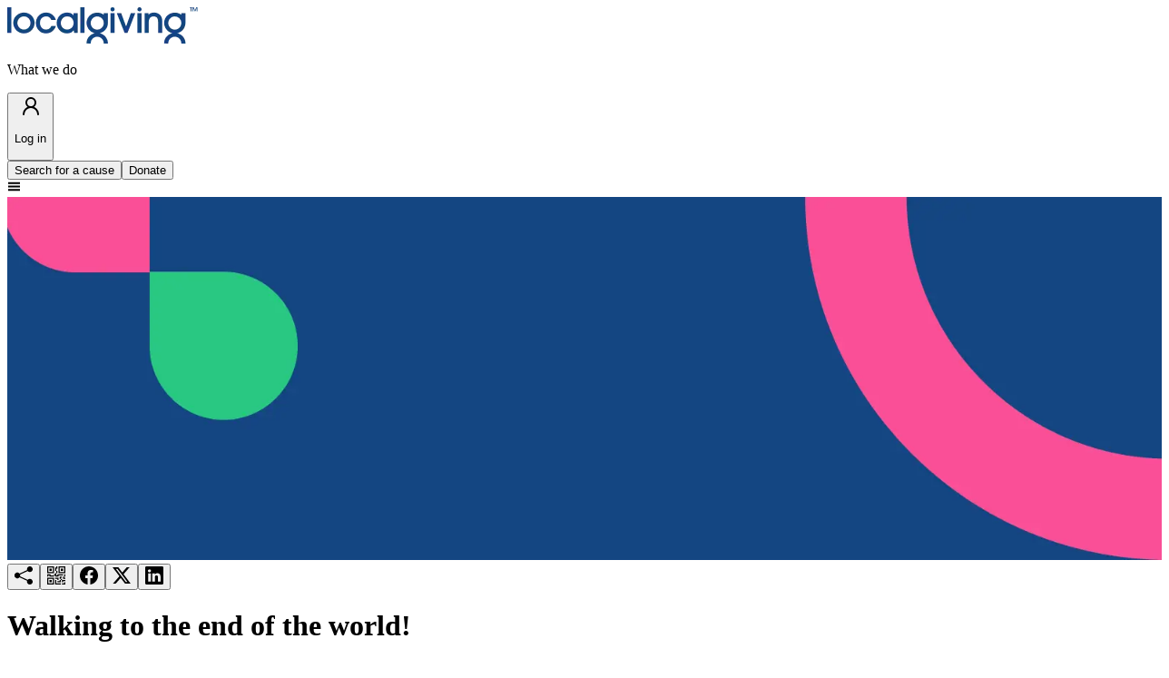

--- FILE ---
content_type: text/html; charset=utf-8
request_url: https://localgiving.org/fundraising/totheendoftheworld?locale=cy
body_size: 27958
content:
<!DOCTYPE html><html lang="en" class="lexend_4657197b-module__qcFZpq__variable antialiased"><head><meta charSet="utf-8"/><meta name="viewport" content="width=device-width, initial-scale=1"/><link rel="stylesheet" href="/_next/static/chunks/8e1ee4105c43447f.css" data-precedence="next"/><link rel="stylesheet" href="/_next/static/chunks/e396e57dd6a95145.css" data-precedence="next"/><link rel="stylesheet" href="/_next/static/chunks/704fd2d4d9cc9476.css" data-precedence="next"/><link rel="preload" as="script" fetchPriority="low" href="/_next/static/chunks/2da59609420d12d0.js"/><script src="/_next/static/chunks/35eddc0e1d9cb0a7.js" async=""></script><script src="/_next/static/chunks/7422d7a59b53089c.js" async=""></script><script src="/_next/static/chunks/2b1a4581de0564e0.js" async=""></script><script src="/_next/static/chunks/9db9bfffcdb18e49.js" async=""></script><script src="/_next/static/chunks/b299fcafee3408f5.js" async=""></script><script src="/_next/static/chunks/turbopack-1cde2e20c5ddeeac.js" async=""></script><script src="/_next/static/chunks/a4065713d2607c58.js" async=""></script><script src="/_next/static/chunks/5c512cbac1be8d7b.js" async=""></script><script src="/_next/static/chunks/a3296d819fcbc0f2.js" async=""></script><script src="/_next/static/chunks/eb673f7ef4ac9fc0.js" async=""></script><script src="/_next/static/chunks/82351a863cf2c023.js" async=""></script><script src="/_next/static/chunks/da38fd864095938f.js" async=""></script><script src="/_next/static/chunks/6196247104f4850f.js" async=""></script><script src="/_next/static/chunks/5be9840baadcfc65.js" async=""></script><script src="/_next/static/chunks/47745803eaf1ea39.js" async=""></script><script src="/_next/static/chunks/6bef46670ae62e82.js" async=""></script><script src="/_next/static/chunks/d841b50b936da56a.js" async=""></script><script src="/_next/static/chunks/9d3e8d885eada8ac.js" async=""></script><script src="/_next/static/chunks/55bc8f41386f1a90.js" async=""></script><script src="/_next/static/chunks/bce3daf8cce057ba.js" async=""></script><script src="/_next/static/chunks/b3febd05b0fd9925.js" async=""></script><script src="/_next/static/chunks/64bf4b538f7288a2.js" async=""></script><script src="/_next/static/chunks/5f5f6213aa1c9bc3.js" async=""></script><script src="/_next/static/chunks/baa85ce2f91cfa17.js" async=""></script><script src="/_next/static/chunks/5c7443f0846d6e2f.js" async=""></script><script src="/_next/static/chunks/27a1a97e92d37d75.js" async=""></script><script src="/_next/static/chunks/0f5c5111329e1636.js" async=""></script><script src="/_next/static/chunks/4faea39c39bf8d7e.js" async=""></script><script src="/_next/static/chunks/2f20f75b1055956f.js" async=""></script><script src="/_next/static/chunks/9f3514cba308bb6c.js" async=""></script><script src="/_next/static/chunks/a3c35bef59687311.js" async=""></script><script src="/_next/static/chunks/44580d60ae5637e2.js" async=""></script><script src="/_next/static/chunks/471507fd355594d1.js" async=""></script><script src="/_next/static/chunks/3796fd50ab87d6b9.js" async=""></script><link rel="preload" href="https://www.googletagmanager.com/gtm.js?id=GTM-5L5XHXF" as="script"/><link rel="preload" href="https://www.recaptcha.net/recaptcha/api.js?render=6Lea7T8jAAAAAByGInUhiriwDMG0Ars-lYUNm4yQ&amp;hl=en" as="script"/><meta name="next-size-adjust" content=""/><title>Walking to the end of the world! | Localgiving</title><link rel="icon" href="/favicon.ico?favicon.dd847d11.ico" sizes="48x48" type="image/x-icon"/><meta name="sentry-trace" content="58d96f7e9862ca272e39b5dd19bf675f-086c36fae46d9e94-1"/><meta name="baggage" content="sentry-environment=production,sentry-public_key=14bbae86fcce6817d80a0744abf99d04,sentry-trace_id=58d96f7e9862ca272e39b5dd19bf675f,sentry-org_id=4504933193678848,sentry-transaction=GET%20%2Ffundraising%2F%5BfundraiserUrlFrag%5D,sentry-sampled=true,sentry-sample_rand=0.6534122902681814,sentry-sample_rate=1"/><script src="/_next/static/chunks/a6dad97d9634a72d.js" noModule=""></script></head><body cz-shortcut-listen="true"><div hidden=""><!--$--><!--/$--></div><div class="relative flex w-full flex-col pt-[60px] md:pt-[100px]"><section aria-label="Notifications alt+T" tabindex="-1" aria-live="polite" aria-relevant="additions text" aria-atomic="false"></section><div id="navigation" class="absolute z-50 -mt-[60px] flex h-[60px] w-full justify-between bg-white px-2 sm:px-5 md:fixed md:-mt-[100px] md:h-[100px]"><div class="flex items-center"><div class="flex h-[25px] w-[130px] items-center justify-center md:h-[40px] md:w-[210px]"><a href="/"><img alt="Localgiving Logo" loading="lazy" width="210" height="40" decoding="async" data-nimg="1" class="md:border-grey nav_logo object-contain hover:cursor-pointer md:border-r md:px-[20px]" style="color:transparent" srcSet="/_next/image?url=%2F_next%2Fstatic%2Fmedia%2Flocalgiving-logo.30b68a37.png&amp;w=256&amp;q=75 1x, /_next/image?url=%2F_next%2Fstatic%2Fmedia%2Flocalgiving-logo.30b68a37.png&amp;w=640&amp;q=75 2x" src="/_next/image?url=%2F_next%2Fstatic%2Fmedia%2Flocalgiving-logo.30b68a37.png&amp;w=640&amp;q=75"/></a></div><div class="relative z-30 flex h-full items-center justify-center hover:cursor-pointer md:px-[20px]"><p class="nav_dropdown text-royal-blue z-30 hidden text-sm font-bold text-nowrap hover:cursor-pointer md:block">What we do</p></div></div><div class="flex items-center md:space-x-5"><div class="text-royal-blue hidden h-[60px] items-center px-2 text-sm font-bold md:flex md:h-[100px]"><button class="flex w-[160px] cursor-pointer items-center px-6 py-4"><svg xmlns="http://www.w3.org/2000/svg" width="24" height="24" viewBox="0 0 24 24" fill="none" stroke="currentColor" stroke-width="2" stroke-linecap="round" stroke-linejoin="round" class="lucide lucide-user-round text-royal-blue mr-[10px] h-5"><circle cx="12" cy="8" r="5"></circle><path d="M20 21a8 8 0 0 0-16 0"></path></svg><p class="text-sm-mobile font-bold md:text-sm">Log in</p></button></div><a href="https://localgiving.org/search"><button class="cta z-10 rounded-[10px] disabled:cursor-not-allowed disabled:opacity-50 text-white bg-green hover:bg-royal-blue text-sm-mobile px-[32px] py-[15px] md:text-sm font-bold nav_donate hidden lg:block cursor-pointer primary_cta  ">Search for a cause</button></a><a href="https://localgiving.org/search"><button class="cta z-10 rounded-[10px] disabled:cursor-not-allowed disabled:opacity-50 text-white bg-green hover:bg-royal-blue text-tiny-mobile md:text-tiny px-[20px] py-[12px] font-bold nav_donate block lg:hidden primary_cta  ">Donate</button></a><div class="cta nav_donate bg-royal-blue text-tiny-mobile hover:bg-green md:text-tiny z-10 ml-2 flex size-[40px] cursor-pointer items-center justify-center rounded-[10px] px-0 text-white disabled:cursor-not-allowed disabled:opacity-50 md:hidden"><svg stroke="currentColor" fill="currentColor" stroke-width="0" viewBox="0 0 512 512" class="nav_hamburger text-white transition-all" height="15" width="15" xmlns="http://www.w3.org/2000/svg"><path d="M32 96v64h448V96H32zm0 128v64h448v-64H32zm0 128v64h448v-64H32z"></path></svg></div></div></div><div class="relative"><div class="aspect-5/1 min-h-[300px] w-full overflow-hidden"><img alt="heroImage" loading="lazy" width="1500" height="300" decoding="async" data-nimg="1" style="color:transparent;width:100vw;height:auto;min-height:300px;object-fit:cover" srcSet="/_next/image?url=%2F_next%2Fstatic%2Fmedia%2Fdefault-hero.1a4d04fc.png&amp;w=1920&amp;q=75 1x, /_next/image?url=%2F_next%2Fstatic%2Fmedia%2Fdefault-hero.1a4d04fc.png&amp;w=3840&amp;q=75 2x" src="/_next/image?url=%2F_next%2Fstatic%2Fmedia%2Fdefault-hero.1a4d04fc.png&amp;w=3840&amp;q=75"/></div><div class="relative"><div class="absolute top-16 right-[2%] z-10 mx-auto hidden max-w-[1600px] flex-col items-end justify-end lg:flex 2xl:right-0 2xl:left-[98%] 2xl:-translate-x-1/2" data-testid="fundraisingPage-section-ShareFundraiser"><button class="mb-3 px-3 md:px-4 py-3 md:py-4 bg-white hover:bg-gray-50 text-black cursor-pointer border border-opacity-70 border-white rounded-full items-center justify-center shadow shadow-gray-500/40 hover:shadow-gray-700/50" data-testid="fundraisingPage-section-ShareFundraiser-button-Share"><svg stroke="currentColor" fill="currentColor" stroke-width="0" viewBox="0 0 16 16" id="share" class="text-sm-mobile font-light md:text-sm" height="20" width="20" xmlns="http://www.w3.org/2000/svg"><path d="M11 2.5a2.5 2.5 0 1 1 .603 1.628l-6.718 3.12a2.499 2.499 0 0 1 0 1.504l6.718 3.12a2.5 2.5 0 1 1-.488.876l-6.718-3.12a2.5 2.5 0 1 1 0-3.256l6.718-3.12A2.5 2.5 0 0 1 11 2.5z"></path></svg></button><button class="mb-3 px-3 md:px-4 py-3 md:py-4 bg-white hover:bg-gray-50 text-black cursor-pointer border border-opacity-70 border-white rounded-full items-center justify-center shadow shadow-gray-500/40 hover:shadow-gray-700/50" data-testid="charityPage-section-ShareCharity-button-QRcode"><svg stroke="currentColor" fill="currentColor" stroke-width="0" viewBox="0 0 16 16" id="qrcode" class="text-sm-mobile font-light md:text-sm" height="20" width="20" xmlns="http://www.w3.org/2000/svg"><path d="M2 2h2v2H2V2Z"></path><path d="M6 0v6H0V0h6ZM5 1H1v4h4V1ZM4 12H2v2h2v-2Z"></path><path d="M6 10v6H0v-6h6Zm-5 1v4h4v-4H1Zm11-9h2v2h-2V2Z"></path><path d="M10 0v6h6V0h-6Zm5 1v4h-4V1h4ZM8 1V0h1v2H8v2H7V1h1Zm0 5V4h1v2H8ZM6 8V7h1V6h1v2h1V7h5v1h-4v1H7V8H6Zm0 0v1H2V8H1v1H0V7h3v1h3Zm10 1h-1V7h1v2Zm-1 0h-1v2h2v-1h-1V9Zm-4 0h2v1h-1v1h-1V9Zm2 3v-1h-1v1h-1v1H9v1h3v-2h1Zm0 0h3v1h-2v1h-1v-2Zm-4-1v1h1v-2H7v1h2Z"></path><path d="M7 12h1v3h4v1H7v-4Zm9 2v2h-3v-1h2v-1h1Z"></path></svg></button><button class="mb-3 px-3 md:px-4 py-3 md:py-4 bg-white hover:bg-gray-50 text-black cursor-pointer border border-opacity-70 border-white rounded-full items-center justify-center shadow shadow-gray-500/40 hover:shadow-gray-700/50" data-testid="fundraisingPage-section-ShareFundraiser-button-Facebook"><svg stroke="currentColor" fill="currentColor" stroke-width="0" viewBox="0 0 16 16" id="facebook" class="footer_social text-sm-mobile font-light md:text-sm" height="20" width="20" xmlns="http://www.w3.org/2000/svg"><path d="M16 8.049c0-4.446-3.582-8.05-8-8.05C3.58 0-.002 3.603-.002 8.05c0 4.017 2.926 7.347 6.75 7.951v-5.625h-2.03V8.05H6.75V6.275c0-2.017 1.195-3.131 3.022-3.131.876 0 1.791.157 1.791.157v1.98h-1.009c-.993 0-1.303.621-1.303 1.258v1.51h2.218l-.354 2.326H9.25V16c3.824-.604 6.75-3.934 6.75-7.951z"></path></svg></button><button class="mb-3 px-3 md:px-4 py-3 md:py-4 bg-white hover:bg-gray-50 text-black cursor-pointer border border-opacity-70 border-white rounded-full items-center justify-center shadow shadow-gray-500/40 hover:shadow-gray-700/50" data-testid="fundraisingPage-section-ShareFundraiser-button-Twitter"><svg stroke="currentColor" fill="currentColor" stroke-width="0" viewBox="0 0 16 16" id="twitter" class="footer_social text-sm-mobile font-light md:text-sm" height="20" width="20" xmlns="http://www.w3.org/2000/svg"><path d="M12.6.75h2.454l-5.36 6.142L16 15.25h-4.937l-3.867-5.07-4.425 5.07H.316l5.733-6.57L0 .75h5.063l3.495 4.633L12.601.75Zm-.86 13.028h1.36L4.323 2.145H2.865l8.875 11.633Z"></path></svg></button><button class="mb-3 px-3 md:px-4 py-3 md:py-4 bg-white hover:bg-gray-50 text-black cursor-pointer border border-opacity-70 border-white rounded-full items-center justify-center shadow shadow-gray-500/40 hover:shadow-gray-700/50" data-testid="fundraisingPage-section-ShareFundraiser-button-Linkedin"><svg stroke="currentColor" fill="currentColor" stroke-width="0" viewBox="0 0 16 16" id="linkedin" class="footer_social text-sm-mobile font-light md:text-sm" height="20" width="20" xmlns="http://www.w3.org/2000/svg"><path d="M0 1.146C0 .513.526 0 1.175 0h13.65C15.474 0 16 .513 16 1.146v13.708c0 .633-.526 1.146-1.175 1.146H1.175C.526 16 0 15.487 0 14.854V1.146zm4.943 12.248V6.169H2.542v7.225h2.401zm-1.2-8.212c.837 0 1.358-.554 1.358-1.248-.015-.709-.52-1.248-1.342-1.248-.822 0-1.359.54-1.359 1.248 0 .694.521 1.248 1.327 1.248h.016zm4.908 8.212V9.359c0-.216.016-.432.08-.586.173-.431.568-.878 1.232-.878.869 0 1.216.662 1.216 1.634v3.865h2.401V9.25c0-2.22-1.184-3.252-2.764-3.252-1.274 0-1.845.7-2.165 1.193v.025h-.016a5.54 5.54 0 0 1 .016-.025V6.169h-2.4c.03.678 0 7.225 0 7.225h2.4z"></path></svg></button></div><div class="bg-dark-grey-regular"><div class="container mx-auto px-4 py-10 sm:px-8 md:px-10"><div class="-mt-[250px] flex flex-col gap-6 lg:hidden"><div id="fundraiser_details" class="w-full flex-col rounded-lg px-[20px] py-[30px] shadow-md block relative mb-6 h-fit bg-white lg:mb-0 lg:!px-[24px]" data-testid="fundraisingPage-section-FundraiserDetails"><h1 class="text-md-mobile md:text-md font-bold text-black" id="organiser_widget_title">Walking to the end of the world!</h1><p class="text-sm-mobile leading-6 sm:leading-8 md:text-sm font-light mb-2" id="organiser_widget_category_and_location">Physical Challenge</p><div class="mt-4 flex flex-wrap items-center gap-2"><a href="https://localgiving.org/donation/fencesandfrontiers/start?tracking=6943cae55b"><button class="cta z-10 rounded-[10px] disabled:cursor-not-allowed disabled:opacity-50 text-white bg-green hover:bg-royal-blue text-sm-mobile px-[32px] py-[15px] md:text-sm font-bold min-w-fit text-nowrap primary_cta  " data-testid="fundraisingPage-section-FundraiserDetails-button-DonateNow">Donate now</button></a><button class="cta z-10 rounded-[10px] disabled:cursor-not-allowed disabled:opacity-50 text-black bg-green/[0.1] hover:bg-royal-blue/[0.1] text-sm-mobile px-[32px] py-[15px] md:text-sm font-bold  secondary_cta flex items-center justify-center text-center " data-testid="fundraisingPage-section-FundraiserDetails-button-Share">Share<svg stroke="currentColor" fill="currentColor" stroke-width="0" viewBox="0 0 16 16" class="ml-2" height="16" width="16" xmlns="http://www.w3.org/2000/svg"><path d="M11 2.5a2.5 2.5 0 1 1 .603 1.628l-6.718 3.12a2.499 2.499 0 0 1 0 1.504l6.718 3.12a2.5 2.5 0 1 1-.488.876l-6.718-3.12a2.5 2.5 0 1 1 0-3.256l6.718-3.12A2.5 2.5 0 0 1 11 2.5z"></path></svg></button></div></div><div id="" class="flex h-auto w-full flex-col rounded-lg py-[30px] bg-dark-grey-regular shadow-none relative px-[0px] pt-2 lg:pt-0 pb-0" data-testid="fundraisingPage-section-Summary"><div class="slider mb-5 flex w-full items-center justify-center px-8 lg:px-2" style="min-height:100px" data-testid="fundraisingPage-section-Summary-slider"></div><div class="grid grid-cols-12"><div class="col-span-4 flex flex-col gap-y-2.5 text-center"><span class=""><div class="flex flex-col gap-y-2.5"><h3 style="font-weight:700" class="text-black text-md-mobile md:text-md font-normal text-nowrap" id="" data-testid="fundraisingPage-section-Summary-AmountRaised">£1.74k<!-- --> <span class="font-light">of <!-- -->£1k</span></h3><div class="flex flex-row items-center justify-center gap-0.5 md:gap-1.5"><h4 style="font-weight:700" class="text-black text-base-mobile md:text-base font-normal font-bold " id="">Raised</h4><svg xmlns="http://www.w3.org/2000/svg" width="18" height="18" viewBox="0 0 24 24" fill="none" stroke="currentColor" stroke-width="2" stroke-linecap="round" stroke-linejoin="round" class="lucide lucide-info h-[14px] text-black md:h-[18px]"><circle cx="12" cy="12" r="10"></circle><path d="M12 16v-4"></path><path d="M12 8h.01"></path></svg></div></div></span></div><div class="col-span-4 flex flex-col gap-y-2.5 text-center"><h3 style="font-weight:700" class="text-black text-md-mobile md:text-md font-normal " id="" data-testid="fundraisingPage-section-Summary-NumberOfUniqueDonors">53</h3><h4 style="font-weight:700" class="text-black text-base-mobile md:text-base font-normal font-bold " id="">Donors</h4></div><div class="col-span-4 flex flex-col gap-y-2.5 text-center"><h3 style="font-weight:700" class="text-black text-md-mobile md:text-md font-normal " id="" data-testid="fundraisingPage-section-Summary-NumberOfTeamFundraisers">0</h3><h4 style="font-weight:700" class="text-black text-base-mobile md:text-base font-normal font-bold " id="">Team Fundraisers</h4></div></div><div data-testid="fundraisingPage-section-Summary-Description"><div><div class="relative mt-8 overflow-hidden" style="opacity:1;height:auto"><span class="text-base-mobile font-sans leading-[32px] font-light sm:leading-8 md:text-base">Between 23rd and 26th November, Sarvat Hasin and I will be walking the Camino Finisterra for Fences & Frontiers!<br><br>Known as the “end of the world trail”, this 100km trek from Compostela de Santiago to the Cape Fisterra lighthouse on the Galician coast has been a pilgrimage for many centuries (even before the Christian pilgrims came, the Phoenicians were crossing the hills to worship their sun god here).<br><br>Through this fundraiser, we are aiming to raise the funds needed to help pay for walking boots, and travel costs for Fences & Frontiers participants. <br><br>I founded Fences & Frontiers in 2016, with a groups of friends, with the aim of making London a more welcoming, supportive and inspiring place for refugees and asylum seekers. Through putting on walks, cultural activities and more, we provide people with a sense of community, a chance to escape their day-to-day struggles  - and some hope for their future.<br><br>If you’d like to find out a little more about what Fences & Frontiers does, below are a couple of recent articles about our work:<br><br><a href="https://www.runnymedetrust.org/blog/putting-down-roots" class="underline" style="color: #007bff;">https://www.runnymedetrust.org/blog/putting-down-roots</a><br><br><a href="https://www.standard.co.uk/lifestyle/refugees-asylum-seeker-london-kent-promised-land-b1043796.html" class="underline" style="color: #007bff;">https://www.standard.co.uk/lifestyle/refugees-asylum-seeker-london-kent-promised-land-b1043796.html</a> <br><br>Huge thanks for your generosity – it’ll push Sarvat and I through the pain and (highly, highly  likely) rain in Spain! xx<br><br><br><br><br><br>
</span></div></div></div></div><div id="" class="flex h-auto w-full rounded-lg bg-white px-[20px] py-[30px] shadow-md lg:flex flex-col relative lg:px-[24px]" data-testid="fundraisingPage-section-Donations"><div class="flex w-full justify-between"><h5 style="font-weight:700" class="text-black text-sm-mobile md:text-sm font-normal undefined" id="">Donations</h5></div><div class="mt-8 flex flex-col space-y-4"><div data-overlay-container="true"><div class="overflow-y-auto data-[top-scroll=true]:[mask-image:linear-gradient(0deg,#000_calc(100%_-_var(--scroll-shadow-size)),transparent)] data-[bottom-scroll=true]:[mask-image:linear-gradient(180deg,#000_calc(100%_-_var(--scroll-shadow-size)),transparent)] data-[top-bottom-scroll=true]:[mask-image:linear-gradient(#000,#000,transparent_0,#000_var(--scroll-shadow-size),#000_calc(100%_-_var(--scroll-shadow-size)),transparent)] max-h-96 w-full" data-orientation="vertical" style="--scroll-shadow-size:24px"><div class="flex w-full justify-center"><svg class="text-royal-blue mr-3 -ml-1 h-8 animate-spin" xmlns="http://www.w3.org/2000/svg" fill="none" viewBox="0 0 24 24"><circle class="opacity-25" cx="12" cy="12" r="10" stroke="currentColor" stroke-width="4"></circle><path class="opacity-75" fill="currentColor" d="M4 12a8 8 0 018-8V0C5.373 0 0 5.373 0 12h4zm2 5.291A7.962 7.962 0 014 12H0c0 3.042 1.135 5.824 3 7.938l3-2.647z"></path></svg></div><div style="height:20px"></div></div></div></div><div class="flex w-full flex-col"><a href="https://localgiving.org/donation/fencesandfrontiers/start?tracking=6943cae55b"><button class="cta z-10 rounded-[10px] disabled:cursor-not-allowed disabled:opacity-50 text-white bg-green hover:bg-royal-blue text-sm-mobile px-[32px] py-[15px] md:text-sm font-bold w-full mt-8 primary_cta  " data-testid="fundraisingPage-section-Donations-button-DonateNow">Donate now</button></a><button class="cta z-10 rounded-[10px] disabled:cursor-not-allowed disabled:opacity-50 text-black bg-green/[0.1] hover:bg-royal-blue/[0.1] text-sm-mobile px-[32px] py-[15px] md:text-sm font-bold w-full mt-2 secondary_cta flex items-center justify-center text-center " data-testid="fundraisingPage-section-Donations-button-Share">Share<svg stroke="currentColor" fill="currentColor" stroke-width="0" viewBox="0 0 16 16" class="ml-2" height="16" width="16" xmlns="http://www.w3.org/2000/svg"><path d="M11 2.5a2.5 2.5 0 1 1 .603 1.628l-6.718 3.12a2.499 2.499 0 0 1 0 1.504l6.718 3.12a2.5 2.5 0 1 1-.488.876l-6.718-3.12a2.5 2.5 0 1 1 0-3.256l6.718-3.12A2.5 2.5 0 0 1 11 2.5z"></path></svg></button></div></div><div id="charity_details" class="w-full flex-col rounded-lg px-[20px] py-[30px] shadow-md block relative mb-6 h-fit bg-white lg:mb-0 lg:!px-[24px]" data-testid="charityPage-section-CharityDetails"><img id="organiser_widget_picture" alt="Fences &amp; Frontiers Logo" loading="lazy" width="140" height="140" decoding="async" data-nimg="1" class="float-right ml-2 inline-block max-h-[140px] max-w-[140px] min-w-[140px] rounded-t-[20px] rounded-bl-[20px] object-contain object-top" style="color:transparent" srcSet="/_next/image?url=https%3A%2F%2Fdhr91o08xrgul.cloudfront.net%2Fimage%2Fvco_18980_3be06915820b4e4e91fe9f4b40b805ab.jpg&amp;w=256&amp;q=75 1x, /_next/image?url=https%3A%2F%2Fdhr91o08xrgul.cloudfront.net%2Fimage%2Fvco_18980_3be06915820b4e4e91fe9f4b40b805ab.jpg&amp;w=384&amp;q=75 2x" src="/_next/image?url=https%3A%2F%2Fdhr91o08xrgul.cloudfront.net%2Fimage%2Fvco_18980_3be06915820b4e4e91fe9f4b40b805ab.jpg&amp;w=384&amp;q=75"/><h3 class="text-md-mobile md:text-md font-bold text-black" id="organiser_widget_title">Fences &amp; Frontiers</h3><div class="block sm:hidden"><p class="text-sm-mobile leading-6 sm:leading-8 md:text-sm font-light mb-2" id="organiser_widget_category_and_location">London<!-- --> | Community Support &amp; Development</p></div><div class="hidden sm:block"><p class="text-sm-mobile leading-6 sm:leading-8 md:text-sm font-light mb-2" id="organiser_widget_category_and_location">London<!-- --> | Community Support &amp; Development</p></div><p class="text-sm-mobile leading-6 sm:leading-8 md:text-sm font-light mt-4">Fences &amp; Frontiers helps refugees rebuild their lives through cultural and nature based activities.</p><div class="mt-4"><a href="/charity/fencesandfrontiers"><button class="cta z-10 rounded-[10px] disabled:cursor-not-allowed disabled:opacity-50 text-white bg-royal-blue hover:bg-green text-sm-mobile px-[32px] py-[15px] md:text-sm font-bold  primary_cta  " data-testid="charityPage-section-charityDetails-button-VisitCharityPage">Visit Charity Page</button></a></div><div class="clear-both"></div></div></div><div class="-mx-4 hidden grid-cols-12 items-start lg:grid"><div class="col-span-12 mb-20 flex flex-col gap-6 px-4 md:col-span-6 md:space-y-5 lg:col-span-5 lg:-mt-[200px] lg:mb-0"><div id="fundraiser_details" class="w-full flex-col rounded-lg px-[20px] py-[30px] shadow-md block relative mb-6 h-fit bg-white lg:mb-0 lg:!px-[24px]" data-testid="fundraisingPage-section-FundraiserDetails"><h1 class="text-md-mobile md:text-md font-bold text-black" id="organiser_widget_title">Walking to the end of the world!</h1><p class="text-sm-mobile leading-6 sm:leading-8 md:text-sm font-light mb-2" id="organiser_widget_category_and_location">Physical Challenge</p><div class="mt-4 flex flex-wrap items-center gap-2"><a href="https://localgiving.org/donation/fencesandfrontiers/start?tracking=6943cae55b"><button class="cta z-10 rounded-[10px] disabled:cursor-not-allowed disabled:opacity-50 text-white bg-green hover:bg-royal-blue text-sm-mobile px-[32px] py-[15px] md:text-sm font-bold min-w-fit text-nowrap primary_cta  " data-testid="fundraisingPage-section-FundraiserDetails-button-DonateNow">Donate now</button></a><button class="cta z-10 rounded-[10px] disabled:cursor-not-allowed disabled:opacity-50 text-black bg-green/[0.1] hover:bg-royal-blue/[0.1] text-sm-mobile px-[32px] py-[15px] md:text-sm font-bold  secondary_cta flex items-center justify-center text-center " data-testid="fundraisingPage-section-FundraiserDetails-button-Share">Share<svg stroke="currentColor" fill="currentColor" stroke-width="0" viewBox="0 0 16 16" class="ml-2" height="16" width="16" xmlns="http://www.w3.org/2000/svg"><path d="M11 2.5a2.5 2.5 0 1 1 .603 1.628l-6.718 3.12a2.499 2.499 0 0 1 0 1.504l6.718 3.12a2.5 2.5 0 1 1-.488.876l-6.718-3.12a2.5 2.5 0 1 1 0-3.256l6.718-3.12A2.5 2.5 0 0 1 11 2.5z"></path></svg></button></div></div><div id="charity_details" class="w-full flex-col rounded-lg px-[20px] py-[30px] shadow-md block relative mb-6 h-fit bg-white lg:mb-0 lg:!px-[24px]" data-testid="charityPage-section-CharityDetails"><img id="organiser_widget_picture" alt="Fences &amp; Frontiers Logo" loading="lazy" width="140" height="140" decoding="async" data-nimg="1" class="float-right ml-2 inline-block max-h-[140px] max-w-[140px] min-w-[140px] rounded-t-[20px] rounded-bl-[20px] object-contain object-top" style="color:transparent" srcSet="/_next/image?url=https%3A%2F%2Fdhr91o08xrgul.cloudfront.net%2Fimage%2Fvco_18980_3be06915820b4e4e91fe9f4b40b805ab.jpg&amp;w=256&amp;q=75 1x, /_next/image?url=https%3A%2F%2Fdhr91o08xrgul.cloudfront.net%2Fimage%2Fvco_18980_3be06915820b4e4e91fe9f4b40b805ab.jpg&amp;w=384&amp;q=75 2x" src="/_next/image?url=https%3A%2F%2Fdhr91o08xrgul.cloudfront.net%2Fimage%2Fvco_18980_3be06915820b4e4e91fe9f4b40b805ab.jpg&amp;w=384&amp;q=75"/><h3 class="text-md-mobile md:text-md font-bold text-black" id="organiser_widget_title">Fences &amp; Frontiers</h3><div class="block sm:hidden"><p class="text-sm-mobile leading-6 sm:leading-8 md:text-sm font-light mb-2" id="organiser_widget_category_and_location">London<!-- --> | Community Support &amp; Development</p></div><div class="hidden sm:block"><p class="text-sm-mobile leading-6 sm:leading-8 md:text-sm font-light mb-2" id="organiser_widget_category_and_location">London<!-- --> | Community Support &amp; Development</p></div><p class="text-sm-mobile leading-6 sm:leading-8 md:text-sm font-light mt-4">Fences &amp; Frontiers helps refugees rebuild their lives through cultural and nature based activities.</p><div class="mt-4"><a href="/charity/fencesandfrontiers"><button class="cta z-10 rounded-[10px] disabled:cursor-not-allowed disabled:opacity-50 text-white bg-royal-blue hover:bg-green text-sm-mobile px-[32px] py-[15px] md:text-sm font-bold  primary_cta  " data-testid="charityPage-section-charityDetails-button-VisitCharityPage">Visit Charity Page</button></a></div><div class="clear-both"></div></div></div><div class="relative col-span-12 grid items-start gap-6 px-4 md:col-span-6 lg:col-span-7"><div id="" class="flex h-auto w-full flex-col rounded-lg py-[30px] bg-dark-grey-regular shadow-none relative px-[0px] pt-2 lg:pt-0 pb-0" data-testid="fundraisingPage-section-Summary"><div class="slider mb-5 flex w-full items-center justify-center px-8 lg:px-2" style="min-height:100px" data-testid="fundraisingPage-section-Summary-slider"></div><div class="grid grid-cols-12"><div class="col-span-4 flex flex-col gap-y-2.5 text-center"><span class=""><div class="flex flex-col gap-y-2.5"><h3 style="font-weight:700" class="text-black text-md-mobile md:text-md font-normal text-nowrap" id="" data-testid="fundraisingPage-section-Summary-AmountRaised">£1.74k<!-- --> <span class="font-light">of <!-- -->£1k</span></h3><div class="flex flex-row items-center justify-center gap-0.5 md:gap-1.5"><h4 style="font-weight:700" class="text-black text-base-mobile md:text-base font-normal font-bold " id="">Raised</h4><svg xmlns="http://www.w3.org/2000/svg" width="18" height="18" viewBox="0 0 24 24" fill="none" stroke="currentColor" stroke-width="2" stroke-linecap="round" stroke-linejoin="round" class="lucide lucide-info h-[14px] text-black md:h-[18px]"><circle cx="12" cy="12" r="10"></circle><path d="M12 16v-4"></path><path d="M12 8h.01"></path></svg></div></div></span></div><div class="col-span-4 flex flex-col gap-y-2.5 text-center"><h3 style="font-weight:700" class="text-black text-md-mobile md:text-md font-normal " id="" data-testid="fundraisingPage-section-Summary-NumberOfUniqueDonors">53</h3><h4 style="font-weight:700" class="text-black text-base-mobile md:text-base font-normal font-bold " id="">Donors</h4></div><div class="col-span-4 flex flex-col gap-y-2.5 text-center"><h3 style="font-weight:700" class="text-black text-md-mobile md:text-md font-normal " id="" data-testid="fundraisingPage-section-Summary-NumberOfTeamFundraisers">0</h3><h4 style="font-weight:700" class="text-black text-base-mobile md:text-base font-normal font-bold " id="">Team Fundraisers</h4></div></div><div data-testid="fundraisingPage-section-Summary-Description"><div><div class="relative mt-8 overflow-hidden" style="opacity:1;height:auto"><span class="text-base-mobile font-sans leading-[32px] font-light sm:leading-8 md:text-base">Between 23rd and 26th November, Sarvat Hasin and I will be walking the Camino Finisterra for Fences & Frontiers!<br><br>Known as the “end of the world trail”, this 100km trek from Compostela de Santiago to the Cape Fisterra lighthouse on the Galician coast has been a pilgrimage for many centuries (even before the Christian pilgrims came, the Phoenicians were crossing the hills to worship their sun god here).<br><br>Through this fundraiser, we are aiming to raise the funds needed to help pay for walking boots, and travel costs for Fences & Frontiers participants. <br><br>I founded Fences & Frontiers in 2016, with a groups of friends, with the aim of making London a more welcoming, supportive and inspiring place for refugees and asylum seekers. Through putting on walks, cultural activities and more, we provide people with a sense of community, a chance to escape their day-to-day struggles  - and some hope for their future.<br><br>If you’d like to find out a little more about what Fences & Frontiers does, below are a couple of recent articles about our work:<br><br><a href="https://www.runnymedetrust.org/blog/putting-down-roots" class="underline" style="color: #007bff;">https://www.runnymedetrust.org/blog/putting-down-roots</a><br><br><a href="https://www.standard.co.uk/lifestyle/refugees-asylum-seeker-london-kent-promised-land-b1043796.html" class="underline" style="color: #007bff;">https://www.standard.co.uk/lifestyle/refugees-asylum-seeker-london-kent-promised-land-b1043796.html</a> <br><br>Huge thanks for your generosity – it’ll push Sarvat and I through the pain and (highly, highly  likely) rain in Spain! xx<br><br><br><br><br><br>
</span></div></div></div></div><div id="" class="flex h-auto w-full rounded-lg bg-white px-[20px] py-[30px] shadow-md lg:flex flex-col relative lg:px-[24px]" data-testid="fundraisingPage-section-Donations"><div class="flex w-full justify-between"><h5 style="font-weight:700" class="text-black text-sm-mobile md:text-sm font-normal undefined" id="">Donations</h5></div><div class="mt-8 flex flex-col space-y-4"><div data-overlay-container="true"><div class="overflow-y-auto data-[top-scroll=true]:[mask-image:linear-gradient(0deg,#000_calc(100%_-_var(--scroll-shadow-size)),transparent)] data-[bottom-scroll=true]:[mask-image:linear-gradient(180deg,#000_calc(100%_-_var(--scroll-shadow-size)),transparent)] data-[top-bottom-scroll=true]:[mask-image:linear-gradient(#000,#000,transparent_0,#000_var(--scroll-shadow-size),#000_calc(100%_-_var(--scroll-shadow-size)),transparent)] max-h-96 w-full" data-orientation="vertical" style="--scroll-shadow-size:24px"><div class="flex w-full justify-center"><svg class="text-royal-blue mr-3 -ml-1 h-8 animate-spin" xmlns="http://www.w3.org/2000/svg" fill="none" viewBox="0 0 24 24"><circle class="opacity-25" cx="12" cy="12" r="10" stroke="currentColor" stroke-width="4"></circle><path class="opacity-75" fill="currentColor" d="M4 12a8 8 0 018-8V0C5.373 0 0 5.373 0 12h4zm2 5.291A7.962 7.962 0 014 12H0c0 3.042 1.135 5.824 3 7.938l3-2.647z"></path></svg></div><div style="height:20px"></div></div></div></div><div class="flex w-full flex-col"><a href="https://localgiving.org/donation/fencesandfrontiers/start?tracking=6943cae55b"><button class="cta z-10 rounded-[10px] disabled:cursor-not-allowed disabled:opacity-50 text-white bg-green hover:bg-royal-blue text-sm-mobile px-[32px] py-[15px] md:text-sm font-bold w-full mt-8 primary_cta  " data-testid="fundraisingPage-section-Donations-button-DonateNow">Donate now</button></a><button class="cta z-10 rounded-[10px] disabled:cursor-not-allowed disabled:opacity-50 text-black bg-green/[0.1] hover:bg-royal-blue/[0.1] text-sm-mobile px-[32px] py-[15px] md:text-sm font-bold w-full mt-2 secondary_cta flex items-center justify-center text-center " data-testid="fundraisingPage-section-Donations-button-Share">Share<svg stroke="currentColor" fill="currentColor" stroke-width="0" viewBox="0 0 16 16" class="ml-2" height="16" width="16" xmlns="http://www.w3.org/2000/svg"><path d="M11 2.5a2.5 2.5 0 1 1 .603 1.628l-6.718 3.12a2.499 2.499 0 0 1 0 1.504l6.718 3.12a2.5 2.5 0 1 1-.488.876l-6.718-3.12a2.5 2.5 0 1 1 0-3.256l6.718-3.12A2.5 2.5 0 0 1 11 2.5z"></path></svg></button></div></div></div></div></div></div></div></div><!--$--><!--/$--><footer class="items-justify relative flex h-auto w-full flex-col justify-between overflow-hidden px-[30px] pt-[60px] pb-[20px] md:px-[60px] lg:h-[700px] lg:px-[80px] lg:pt-[90px] xl:px-[133px] xl:pb-[40px] bg-royal-blue" id="home_page_footer"><div class="absolute right-0 bottom-0 z-0 hidden size-full max-h-[1290px] justify-end md:flex"><svg width="890" height="750" viewBox="0 0 890 750" fill="none" xmlns="http://www.w3.org/2000/svg"><path d="M772.082 12.6351C772.082 176.81 640.646 310.361 479.09 310.361C298.104 310.361 186.078 156.628 186.078 14.1892C186.078 -128.249 298.104 -280.415 479.09 -280.415C660.077 -280.415 772.082 -128.298 772.082 12.6351ZM957.716 11.8649V-431.685H772.082V-355.041C688.747 -417.726 585.643 -452 479.097 -452C215.172 -452 0.458008 -244.968 0.458008 9.51294C0.458008 207.837 139.913 419.872 371.983 470.575C159.475 517.622 0.458008 701.321 0.458008 920.307V936.91H186.085V924.99C186.085 783.301 298.111 630.372 479.09 630.372C660.07 630.372 772.088 782.489 772.088 923.422V935.016H957.716V923.422C957.716 702.979 798.692 518.024 586.191 470.665C818.268 420.288 957.73 209.572 957.73 11.8719L957.716 11.8649Z" fill="#FA5096"></path></svg></div><div class="absolute top-10 right-0 md:hidden"><img alt="round-localgiving-logo" loading="lazy" width="335" height="760" decoding="async" data-nimg="1" style="color:transparent" srcSet="/_next/image?url=%2F_next%2Fstatic%2Fmedia%2Flittle-G.423c538e.png&amp;w=384&amp;q=75 1x, /_next/image?url=%2F_next%2Fstatic%2Fmedia%2Flittle-G.423c538e.png&amp;w=750&amp;q=75 2x" src="/_next/image?url=%2F_next%2Fstatic%2Fmedia%2Flittle-G.423c538e.png&amp;w=750&amp;q=75"/></div><div class="absolute -top-[7%] -right-14 md:hidden"><img alt="round-localgiving-logo" loading="lazy" width="112" height="112" decoding="async" data-nimg="1" style="color:transparent" srcSet="/_next/image?url=%2F_next%2Fstatic%2Fmedia%2Fround-aqua-blue.8602fc49.png&amp;w=128&amp;q=75 1x, /_next/image?url=%2F_next%2Fstatic%2Fmedia%2Fround-aqua-blue.8602fc49.png&amp;w=256&amp;q=75 2x" src="/_next/image?url=%2F_next%2Fstatic%2Fmedia%2Fround-aqua-blue.8602fc49.png&amp;w=256&amp;q=75"/></div><div class="absolute bottom-[15%] -left-[38%] rotate-90 md:hidden"><img alt="round-localgiving-logo" loading="lazy" width="239" height="150" decoding="async" data-nimg="1" style="color:transparent" srcSet="/_next/image?url=%2F_next%2Fstatic%2Fmedia%2Fround-yellow.562745e0.png&amp;w=256&amp;q=75 1x, /_next/image?url=%2F_next%2Fstatic%2Fmedia%2Fround-yellow.562745e0.png&amp;w=640&amp;q=75 2x" src="/_next/image?url=%2F_next%2Fstatic%2Fmedia%2Fround-yellow.562745e0.png&amp;w=640&amp;q=75"/></div><div class="footer__container z-10 grid w-full grid-cols-1 gap-x-8 gap-y-[35px] pb-12 md:gap-y-10 lg:grid-cols-2 lg:gap-y-0 lg:pb-0"><div><h2 style="font-weight:700" class="text-white text-lg-mobile md:text-lg font-normal mb-[21px] md:mb-8" id="">Explore Localgiving</h2><ul><li class="footer_nav_link py-[7px] md:py-2 About and meet the team" id="About and meet the team"><a href="/meet-the-team/" class="text-sm font-extralight text-white md:font-light">About and meet the team</a></li><li class="footer_nav_link py-[7px] md:py-2 For charities" id="For charities"><a href="/for-charities/" class="text-sm font-extralight text-white md:font-light">For charities</a></li><li class="footer_nav_link py-[7px] md:py-2 Start fundraising" id="Start fundraising"><a href="/start-fundraising/" class="text-sm font-extralight text-white md:font-light">Start fundraising</a></li><li class="footer_nav_link py-[7px] md:py-2 For funders" id="For funders"><a href="/for-funders/" class="text-sm font-extralight text-white md:font-light">For funders</a></li><li class="footer_nav_link py-[7px] md:py-2 Grant Tools" id="Grant Tools"><a href="https://localgiving.org/grant-tools" class="text-sm font-extralight text-white md:font-light">Grant Tools</a></li><li class="footer_nav_link py-[7px] md:py-2 Campaigns" id="Campaigns"><a href="/latestcampaigns/" class="text-sm font-extralight text-white md:font-light">Campaigns</a></li><li class="footer_nav_link py-[7px] md:py-2 Stories, news and insights " id="Stories, news and insights "><a href="/stories-news-and-insights/" class="text-sm font-extralight text-white md:font-light">Stories, news and insights </a></li><li class="footer_nav_link py-[7px] md:py-2 Community Noticeboard" id="Community Noticeboard"><a href="/community-noticeboard/" class="text-sm font-extralight text-white md:font-light">Community Noticeboard</a></li><li class="footer_nav_link py-[7px] md:py-2 Contact us" id="Contact us"><a href="/contact-us/" class="text-sm font-extralight text-white md:font-light">Contact us</a></li></ul></div><div><h2 style="font-weight:700" class="text-white text-lg-mobile md:text-lg font-normal mb-[31px] md:mb-8" id="footer_title">Get in touch</h2><p class="leading-6 sm:leading-8 font-light text-sm mb-12 text-white leading-7" id="footer_description">We are here to help you. If you have any questions or queries, please get in touch with us and we will be happy to help. We look forward to hearing from you.</p><div class="flex flex-row items-start justify-between"><div class="flex flex-col"><div class="mb-5"><a href="/contact-us"><button class="cta z-10 rounded-[10px] disabled:cursor-not-allowed disabled:opacity-50 text-white bg-green hover:bg-royal-blue text-sm-mobile px-[32px] py-[15px] md:text-sm font-bold  primary_cta  " id="footer_button"><div class="flex items-center">Get in touch<!-- --> <svg stroke="currentColor" fill="currentColor" stroke-width="0" viewBox="0 0 16 16" class="ml-[22px]" height="10" width="10" xmlns="http://www.w3.org/2000/svg"><path fill-rule="evenodd" d="M4.646 1.646a.5.5 0 0 1 .708 0l6 6a.5.5 0 0 1 0 .708l-6 6a.5.5 0 0 1-.708-.708L10.293 8 4.646 2.354a.5.5 0 0 1 0-.708z"></path></svg></div></button></a></div><div><h5 style="font-weight:700" class="text-white text-sm-mobile md:text-sm font-normal mb-[10px]" id="">Change language</h5><div class="flex space-x-2"><button type="button" class="cursor-pointer border-none bg-transparent p-0" aria-label="Switch to English"><img alt="English" title="English" loading="lazy" width="58" height="35" decoding="async" data-nimg="1" style="color:transparent" src="https://localgiving.org/images/icon-english.png"/></button><button type="button" class="cursor-pointer border-none bg-transparent p-0" aria-label="Switch to Welsh"><img alt="Welsh" title="Welsh" loading="lazy" width="58" height="35" decoding="async" data-nimg="1" style="color:transparent" src="https://localgiving.org/images/icon-wales.png"/></button></div></div></div><img alt="Charity Times Awards" loading="lazy" width="226" height="148" decoding="async" data-nimg="1" class="h-[98px] w-[145px] sm:h-[148px] sm:w-[226px]" style="color:transparent" sizes="(max-width: 640px) 145px, 226px" srcSet="/_next/image?url=%2F_next%2Fstatic%2Fmedia%2Fcharity_times_award.4789a5e8.png&amp;w=32&amp;q=75 32w, /_next/image?url=%2F_next%2Fstatic%2Fmedia%2Fcharity_times_award.4789a5e8.png&amp;w=48&amp;q=75 48w, /_next/image?url=%2F_next%2Fstatic%2Fmedia%2Fcharity_times_award.4789a5e8.png&amp;w=64&amp;q=75 64w, /_next/image?url=%2F_next%2Fstatic%2Fmedia%2Fcharity_times_award.4789a5e8.png&amp;w=96&amp;q=75 96w, /_next/image?url=%2F_next%2Fstatic%2Fmedia%2Fcharity_times_award.4789a5e8.png&amp;w=128&amp;q=75 128w, /_next/image?url=%2F_next%2Fstatic%2Fmedia%2Fcharity_times_award.4789a5e8.png&amp;w=256&amp;q=75 256w, /_next/image?url=%2F_next%2Fstatic%2Fmedia%2Fcharity_times_award.4789a5e8.png&amp;w=384&amp;q=75 384w, /_next/image?url=%2F_next%2Fstatic%2Fmedia%2Fcharity_times_award.4789a5e8.png&amp;w=640&amp;q=75 640w, /_next/image?url=%2F_next%2Fstatic%2Fmedia%2Fcharity_times_award.4789a5e8.png&amp;w=750&amp;q=75 750w, /_next/image?url=%2F_next%2Fstatic%2Fmedia%2Fcharity_times_award.4789a5e8.png&amp;w=828&amp;q=75 828w, /_next/image?url=%2F_next%2Fstatic%2Fmedia%2Fcharity_times_award.4789a5e8.png&amp;w=1080&amp;q=75 1080w, /_next/image?url=%2F_next%2Fstatic%2Fmedia%2Fcharity_times_award.4789a5e8.png&amp;w=1200&amp;q=75 1200w, /_next/image?url=%2F_next%2Fstatic%2Fmedia%2Fcharity_times_award.4789a5e8.png&amp;w=1920&amp;q=75 1920w, /_next/image?url=%2F_next%2Fstatic%2Fmedia%2Fcharity_times_award.4789a5e8.png&amp;w=2048&amp;q=75 2048w, /_next/image?url=%2F_next%2Fstatic%2Fmedia%2Fcharity_times_award.4789a5e8.png&amp;w=3840&amp;q=75 3840w" src="/_next/image?url=%2F_next%2Fstatic%2Fmedia%2Fcharity_times_award.4789a5e8.png&amp;w=3840&amp;q=75"/></div></div></div><div class="footer__bottom border-dark-grey-light z-10 grid w-full grid-cols-12 gap-x-4 md:gap-y-8 md:border-t md:pt-8"><div class="footer__bottom--left border-dark-grey-light col-span-12 flex items-center border-b pb-3 md:col-span-7 md:border-b-0 md:pb-0"><ul class="flex flex-row items-start space-y-0 space-x-4 md:items-center lg:space-x-8"><li><a href="/legal/privacy-policy" class="text-tiny-mobile w-fit font-light text-white md:text-sm">Privacy policy</a></li><li><a href="/legal/terms-of-service" class="text-tiny-mobile w-fit font-light text-white md:text-sm">Terms of Service</a></li><li><a href="/legal/privacy-policy#Cookies" class="text-tiny-mobile w-fit font-light text-white md:text-sm">Cookie policy</a></li></ul></div><div class="footer__bottom--right col-span-12 flex items-center justify-start space-x-1.5 pt-3 md:col-span-5 md:justify-end md:space-x-4 md:pt-0"><button class="px-3 md:px-4 py-3 md:py-4 bg-royal-blue text-white cursor-pointer border border-opacity-70 border-white rounded-full flex items-center justify-center" title="Visit our Facebook page"><svg stroke="currentColor" fill="currentColor" stroke-width="0" viewBox="0 0 16 16" id="facebook" class="footer_social text-sm-mobile font-light md:text-sm" height="20" width="20" xmlns="http://www.w3.org/2000/svg"><path d="M16 8.049c0-4.446-3.582-8.05-8-8.05C3.58 0-.002 3.603-.002 8.05c0 4.017 2.926 7.347 6.75 7.951v-5.625h-2.03V8.05H6.75V6.275c0-2.017 1.195-3.131 3.022-3.131.876 0 1.791.157 1.791.157v1.98h-1.009c-.993 0-1.303.621-1.303 1.258v1.51h2.218l-.354 2.326H9.25V16c3.824-.604 6.75-3.934 6.75-7.951z"></path></svg></button><button class="px-3 md:px-4 py-3 md:py-4 bg-royal-blue text-white cursor-pointer border border-opacity-70 border-white rounded-full flex items-center justify-center" title="Visit our X page"><svg stroke="currentColor" fill="currentColor" stroke-width="0" viewBox="0 0 16 16" id="twitter" class="footer_social text-sm-mobile font-light md:text-sm" height="20" width="20" xmlns="http://www.w3.org/2000/svg"><path d="M12.6.75h2.454l-5.36 6.142L16 15.25h-4.937l-3.867-5.07-4.425 5.07H.316l5.733-6.57L0 .75h5.063l3.495 4.633L12.601.75Zm-.86 13.028h1.36L4.323 2.145H2.865l8.875 11.633Z"></path></svg></button><button class="px-3 md:px-4 py-3 md:py-4 bg-royal-blue text-white cursor-pointer border border-opacity-70 border-white rounded-full flex items-center justify-center" title="Visit our Instagram page"><svg stroke="currentColor" fill="currentColor" stroke-width="0" viewBox="0 0 16 16" id="instagram" class="footer_social text-sm-mobile font-light md:text-sm" height="20" width="20" xmlns="http://www.w3.org/2000/svg"><path d="M8 0C5.829 0 5.556.01 4.703.048 3.85.088 3.269.222 2.76.42a3.917 3.917 0 0 0-1.417.923A3.927 3.927 0 0 0 .42 2.76C.222 3.268.087 3.85.048 4.7.01 5.555 0 5.827 0 8.001c0 2.172.01 2.444.048 3.297.04.852.174 1.433.372 1.942.205.526.478.972.923 1.417.444.445.89.719 1.416.923.51.198 1.09.333 1.942.372C5.555 15.99 5.827 16 8 16s2.444-.01 3.298-.048c.851-.04 1.434-.174 1.943-.372a3.916 3.916 0 0 0 1.416-.923c.445-.445.718-.891.923-1.417.197-.509.332-1.09.372-1.942C15.99 10.445 16 10.173 16 8s-.01-2.445-.048-3.299c-.04-.851-.175-1.433-.372-1.941a3.926 3.926 0 0 0-.923-1.417A3.911 3.911 0 0 0 13.24.42c-.51-.198-1.092-.333-1.943-.372C10.443.01 10.172 0 7.998 0h.003zm-.717 1.442h.718c2.136 0 2.389.007 3.232.046.78.035 1.204.166 1.486.275.373.145.64.319.92.599.28.28.453.546.598.92.11.281.24.705.275 1.485.039.843.047 1.096.047 3.231s-.008 2.389-.047 3.232c-.035.78-.166 1.203-.275 1.485a2.47 2.47 0 0 1-.599.919c-.28.28-.546.453-.92.598-.28.11-.704.24-1.485.276-.843.038-1.096.047-3.232.047s-2.39-.009-3.233-.047c-.78-.036-1.203-.166-1.485-.276a2.478 2.478 0 0 1-.92-.598 2.48 2.48 0 0 1-.6-.92c-.109-.281-.24-.705-.275-1.485-.038-.843-.046-1.096-.046-3.233 0-2.136.008-2.388.046-3.231.036-.78.166-1.204.276-1.486.145-.373.319-.64.599-.92.28-.28.546-.453.92-.598.282-.11.705-.24 1.485-.276.738-.034 1.024-.044 2.515-.045v.002zm4.988 1.328a.96.96 0 1 0 0 1.92.96.96 0 0 0 0-1.92zm-4.27 1.122a4.109 4.109 0 1 0 0 8.217 4.109 4.109 0 0 0 0-8.217zm0 1.441a2.667 2.667 0 1 1 0 5.334 2.667 2.667 0 0 1 0-5.334z"></path></svg></button></div></div></footer></div><script src="/_next/static/chunks/2da59609420d12d0.js" id="_R_" async=""></script><script>(self.__next_f=self.__next_f||[]).push([0])</script><script>self.__next_f.push([1,"1:\"$Sreact.fragment\"\n2:I[19598,[\"/_next/static/chunks/a4065713d2607c58.js\"],\"GoogleTagManager\"]\n3:I[96923,[\"/_next/static/chunks/a4065713d2607c58.js\"],\"GlobalReCaptchaProvider\"]\n4:I[339756,[\"/_next/static/chunks/5c512cbac1be8d7b.js\"],\"default\"]\n5:I[837457,[\"/_next/static/chunks/5c512cbac1be8d7b.js\"],\"default\"]\n6:I[605500,[\"/_next/static/chunks/a4065713d2607c58.js\",\"/_next/static/chunks/a3296d819fcbc0f2.js\",\"/_next/static/chunks/eb673f7ef4ac9fc0.js\",\"/_next/static/chunks/82351a863cf2c023.js\",\"/_next/static/chunks/da38fd864095938f.js\",\"/_next/static/chunks/6196247104f4850f.js\",\"/_next/static/chunks/5be9840baadcfc65.js\",\"/_next/static/chunks/47745803eaf1ea39.js\",\"/_next/static/chunks/6bef46670ae62e82.js\",\"/_next/static/chunks/d841b50b936da56a.js\",\"/_next/static/chunks/9d3e8d885eada8ac.js\",\"/_next/static/chunks/55bc8f41386f1a90.js\",\"/_next/static/chunks/bce3daf8cce057ba.js\",\"/_next/static/chunks/b3febd05b0fd9925.js\",\"/_next/static/chunks/64bf4b538f7288a2.js\",\"/_next/static/chunks/5f5f6213aa1c9bc3.js\",\"/_next/static/chunks/baa85ce2f91cfa17.js\",\"/_next/static/chunks/5c7443f0846d6e2f.js\",\"/_next/static/chunks/27a1a97e92d37d75.js\",\"/_next/static/chunks/0f5c5111329e1636.js\",\"/_next/static/chunks/4faea39c39bf8d7e.js\",\"/_next/static/chunks/2f20f75b1055956f.js\",\"/_next/static/chunks/9f3514cba308bb6c.js\",\"/_next/static/chunks/a3c35bef59687311.js\",\"/_next/static/chunks/44580d60ae5637e2.js\"],\"Image\"]\n7:I[522016,[\"/_next/static/chunks/a4065713d2607c58.js\",\"/_next/static/chunks/a3296d819fcbc0f2.js\",\"/_next/static/chunks/eb673f7ef4ac9fc0.js\",\"/_next/static/chunks/82351a863cf2c023.js\",\"/_next/static/chunks/da38fd864095938f.js\",\"/_next/static/chunks/6196247104f4850f.js\",\"/_next/static/chunks/5be9840baadcfc65.js\",\"/_next/static/chunks/47745803eaf1ea39.js\",\"/_next/static/chunks/6bef46670ae62e82.js\",\"/_next/static/chunks/d841b50b936da56a.js\",\"/_next/static/chunks/9d3e8d885eada8ac.js\",\"/_next/static/chunks/55bc8f41386f1a90.js\",\"/_next/static/chunks/bce3daf8cce057ba.js\",\"/_next/static/chunks/b3febd05b0fd9925.js\",\"/_next/static/chunks/64bf4b538f7288a2.js\",\"/_next/static/chunks/5f5f6213aa1c9bc3.js\",\"/_next/static/chunks/baa85ce2f91cfa17.js\",\"/_next/static/chunks/5c7443f0846d6e2f.js\",\"/_next/static/chunks/27a1a97e92d37d75.js\",\"/_next/static/chunks/0f5c5111329e1636.js\",\"/_next/static/chunks/4faea39c39bf8d7e.js\",\"/_next/static/chunks/2f20f75b1055956f.js\",\"/_next/static/chunks/9f3514cba308bb6c.js\",\"/_next/static/chunks/a3c35bef59687311.js\",\"/_next/static/chunks/44580d60ae5637e2.js\"],\"\"]\n8:I[846696,[\"/_next/static/chunks/a4065713d2607c58.js\",\"/_next/static/chunks/a3296d819fcbc0f2.js\",\"/_next/static/chunks/eb673f7ef4ac9fc0.js\",\"/_next/static/chunks/82351a863cf2c023.js\",\"/_next/static/chunks/da38fd864095938f.js\",\"/_next/static/chunks/6196247104f4850f.js\",\"/_next/static/chunks/5be9840baadcfc65.js\",\"/_next/static/chunks/47745803eaf1ea39.js\",\"/_next/static/chunks/6bef46670ae62e82.js\",\"/_next/static/chunks/d841b50b936da56a.js\",\"/_next/static/chunks/9d3e8d885eada8ac.js\",\"/_next/static/chunks/55bc8f41386f1a90.js\",\"/_next/static/chunks/bce3daf8cce057ba.js\",\"/_next/static/chunks/b3febd05b0fd9925.js\",\"/_next/static/chunks/64bf4b538f7288a2.js\",\"/_next/static/chunks/5f5f6213aa1c9bc3.js\",\"/_next/static/chunks/baa85ce2f91cfa17.js\",\"/_next/static/chunks/5c7443f0846d6e2f.js\",\"/_next/static/chunks/27a1a97e92d37d75.js\",\"/_next/static/chunks/0f5c5111329e1636.js\",\"/_next/static/chunks/4faea39c39bf8d7e.js\",\"/_next/static/chunks/2f20f75b1055956f.js\",\"/_next/static/chunks/9f3514cba308bb6c.js\",\"/_next/static/chunks/a3c35bef59687311.js\",\"/_next/static/chunks/44580d60ae5637e2.js\"],\"Toaster\"]\n10:I[253348,[\"/_next/static/chunks/471507fd355594d1.js\",\"/_next/static/chunks/3796fd50ab87d6b9.js\",\"/_next/static/chunks/9d3e8d885eada8ac.js\",\"/_next/static/chunks/47745803eaf1ea39.js\"],\"default\"]\n12:I[897367,[\"/_next/static/chunks/5c512cbac1be8d7b.js\"],\"OutletBoundary\"]\n13:\"$Sreact.suspense\"\n15:I[897367,[\"/_next/static/chunks/5c512cbac1be8d7b.js\"],\"ViewportBoundary\"]\n17:I[897367,[\"/_next/static/chunks/5c512cbac1be8d7b.js\"],\"MetadataBoundary\"]\n:HL[\"/_next/static/chunks/8e1ee4105c43447f.css\","])</script><script>self.__next_f.push([1,"\"style\"]\n:HL[\"/_next/static/media/ca31d6821328a4e9-s.p.8036670a.woff2\",\"font\",{\"crossOrigin\":\"\",\"type\":\"font/woff2\"}]\n:HL[\"/_next/static/chunks/e396e57dd6a95145.css\",\"style\"]\n:HL[\"/_next/static/chunks/704fd2d4d9cc9476.css\",\"style\"]\n"])</script><script>self.__next_f.push([1,"0:{\"P\":null,\"b\":\"NQ2zDUXwXc7TE1ysOM-4z\",\"c\":[\"\",\"fundraising\",\"totheendoftheworld?locale=cy\"],\"q\":\"?locale=cy\",\"i\":false,\"f\":[[[\"\",{\"children\":[\"(public)\",{\"children\":[\"fundraising\",{\"children\":[[\"fundraiserUrlFrag\",\"totheendoftheworld\",\"d\"],{\"children\":[\"__PAGE__?{\\\"locale\\\":\\\"cy\\\"}\",{}]}]}]}]},\"$undefined\",\"$undefined\",true],[[\"$\",\"$1\",\"c\",{\"children\":[[[\"$\",\"link\",\"0\",{\"rel\":\"stylesheet\",\"href\":\"/_next/static/chunks/8e1ee4105c43447f.css\",\"precedence\":\"next\",\"crossOrigin\":\"$undefined\",\"nonce\":\"$undefined\"}],[\"$\",\"script\",\"script-0\",{\"src\":\"/_next/static/chunks/a4065713d2607c58.js\",\"async\":true,\"nonce\":\"$undefined\"}]],[\"$\",\"html\",null,{\"lang\":\"en\",\"className\":\"lexend_4657197b-module__qcFZpq__variable antialiased\",\"children\":[[\"$\",\"$L2\",null,{\"gtmId\":\"GTM-5L5XHXF\"}],[\"$\",\"body\",null,{\"suppressHydrationWarning\":true,\"cz-shortcut-listen\":\"true\",\"children\":[\"$\",\"$L3\",null,{\"children\":[\"$\",\"$L4\",null,{\"parallelRouterKey\":\"children\",\"error\":\"$undefined\",\"errorStyles\":\"$undefined\",\"errorScripts\":\"$undefined\",\"template\":[\"$\",\"$L5\",null,{}],\"templateStyles\":\"$undefined\",\"templateScripts\":\"$undefined\",\"notFound\":[[\"$\",\"main\",null,{\"className\":\"m-0 flex h-screen w-full flex-col items-center justify-center px-4 md:px-0\",\"children\":[[\"$\",\"$L6\",null,{\"src\":{\"src\":\"/_next/static/media/coming-soon-background.c5c34ca5.svg\",\"width\":972,\"height\":512,\"blurWidth\":0,\"blurHeight\":0},\"alt\":\"coming soon background\",\"fill\":true,\"className\":\"z-0 object-cover\"}],[\"$\",\"div\",null,{\"className\":\"z-10 mb-8 flex flex-col items-center justify-center text-center\",\"children\":[[\"$\",\"p\",null,{\"className\":\"mt-8 text-3xl leading-normal font-bold text-white md:text-[40px]\",\"children\":\"404 - Page not found\"}],[\"$\",\"p\",null,{\"className\":\"mt-6 max-w-[465px] text-base leading-normal font-normal text-white\",\"children\":\"The page you're looking for cannot be found.\"}],[\"$\",\"p\",null,{\"className\":\"mb-8 text-base leading-normal font-normal text-white\",\"children\":\"Please check the URL or return to the homepage.\"}]]}],[\"$\",\"$L7\",null,{\"href\":\"/public\",\"children\":[\"$\",\"button\",null,{\"className\":\"cta z-10 rounded-[10px] disabled:cursor-not-allowed disabled:opacity-50 text-black bg-white text-sm-mobile px-[32px] py-[15px] md:text-sm font-bold  primary_cta  \",\"data-testid\":\"$undefined\",\"children\":[\"Back to Home page\",\"\"]}]}]]}],[]],\"forbidden\":\"$undefined\",\"unauthorized\":\"$undefined\"}]}]}]]}]]}],{\"children\":[[\"$\",\"$1\",\"c\",{\"children\":[[[\"$\",\"script\",\"script-0\",{\"src\":\"/_next/static/chunks/a3296d819fcbc0f2.js\",\"async\":true,\"nonce\":\"$undefined\"}],[\"$\",\"script\",\"script-1\",{\"src\":\"/_next/static/chunks/eb673f7ef4ac9fc0.js\",\"async\":true,\"nonce\":\"$undefined\"}],[\"$\",\"script\",\"script-2\",{\"src\":\"/_next/static/chunks/82351a863cf2c023.js\",\"async\":true,\"nonce\":\"$undefined\"}],[\"$\",\"script\",\"script-3\",{\"src\":\"/_next/static/chunks/da38fd864095938f.js\",\"async\":true,\"nonce\":\"$undefined\"}],[\"$\",\"script\",\"script-4\",{\"src\":\"/_next/static/chunks/6196247104f4850f.js\",\"async\":true,\"nonce\":\"$undefined\"}],[\"$\",\"script\",\"script-5\",{\"src\":\"/_next/static/chunks/5be9840baadcfc65.js\",\"async\":true,\"nonce\":\"$undefined\"}],[\"$\",\"script\",\"script-6\",{\"src\":\"/_next/static/chunks/47745803eaf1ea39.js\",\"async\":true,\"nonce\":\"$undefined\"}],[\"$\",\"script\",\"script-7\",{\"src\":\"/_next/static/chunks/6bef46670ae62e82.js\",\"async\":true,\"nonce\":\"$undefined\"}],[\"$\",\"script\",\"script-8\",{\"src\":\"/_next/static/chunks/d841b50b936da56a.js\",\"async\":true,\"nonce\":\"$undefined\"}],[\"$\",\"script\",\"script-9\",{\"src\":\"/_next/static/chunks/9d3e8d885eada8ac.js\",\"async\":true,\"nonce\":\"$undefined\"}],[\"$\",\"script\",\"script-10\",{\"src\":\"/_next/static/chunks/55bc8f41386f1a90.js\",\"async\":true,\"nonce\":\"$undefined\"}]],[\"$\",\"div\",null,{\"className\":\"relative flex w-full flex-col pt-[60px] md:pt-[100px]\",\"children\":[[\"$\",\"$L8\",null,{\"position\":\"bottom-center\"}],\"$L9\",[\"$\",\"$L4\",null,{\"parallelRouterKey\":\"children\",\"error\":\"$undefined\",\"errorStyles\":\"$undefined\",\"errorScripts\":\"$undefined\",\"template\":[\"$\",\"$L5\",null,{}],\"templateStyles\":\"$undefined\",\"templateScripts\":\"$undefined\",\"notFound\":[[\"$\",\"main\",null,{\"className\":\"m-0 flex h-screen w-full flex-col items-center justify-center px-4 md:px-0\",\"children\":[[\"$\",\"$L6\",null,{\"src\":\"$0:f:0:1:0:props:children:1:props:children:1:props:children:props:children:props:notFound:0:props:children:0:props:src\",\"alt\":\"coming soon background\",\"fill\":true,\"className\":\"z-0 object-cover\"}],[\"$\",\"div\",null,{\"className\":\"z-10 mb-8 flex flex-col items-center justify-center text-center\",\"children\":[[\"$\",\"p\",null,{\"className\":\"mt-8 text-3xl leading-normal font-bold text-white md:text-[40px]\",\"children\":\"404 - Page not found\"}],[\"$\",\"p\",null,{\"className\":\"mt-6 max-w-[465px] text-base leading-normal font-normal text-white\",\"children\":\"The page you're looking for cannot be found.\"}],[\"$\",\"p\",null,{\"className\":\"mb-8 text-base leading-normal font-normal text-white\",\"children\":\"Please check the URL or return to the homepage.\"}]]}],\"$La\"]}],[]],\"forbidden\":\"$undefined\",\"unauthorized\":\"$undefined\"}],\"$Lb\"]}]]}],{\"children\":[\"$Lc\",{\"children\":[\"$Ld\",{\"children\":[\"$Le\",{},null,false,false]},null,false,false]},null,false,false]},null,false,false]},null,false,false],\"$Lf\",false]],\"m\":\"$undefined\",\"G\":[\"$10\",[]],\"S\":false}\n"])</script><script>self.__next_f.push([1,"a:[\"$\",\"$L7\",null,{\"href\":\"/public\",\"children\":[\"$\",\"button\",null,{\"className\":\"cta z-10 rounded-[10px] disabled:cursor-not-allowed disabled:opacity-50 text-black bg-white text-sm-mobile px-[32px] py-[15px] md:text-sm font-bold  primary_cta  \",\"data-testid\":\"$undefined\",\"children\":[\"Back to Home page\",\"\"]}]}]\nc:[\"$\",\"$1\",\"c\",{\"children\":[null,[\"$\",\"$L4\",null,{\"parallelRouterKey\":\"children\",\"error\":\"$undefined\",\"errorStyles\":\"$undefined\",\"errorScripts\":\"$undefined\",\"template\":[\"$\",\"$L5\",null,{}],\"templateStyles\":\"$undefined\",\"templateScripts\":\"$undefined\",\"notFound\":\"$undefined\",\"forbidden\":\"$undefined\",\"unauthorized\":\"$undefined\"}]]}]\nd:[\"$\",\"$1\",\"c\",{\"children\":[null,[\"$\",\"$L4\",null,{\"parallelRouterKey\":\"children\",\"error\":\"$undefined\",\"errorStyles\":\"$undefined\",\"errorScripts\":\"$undefined\",\"template\":[\"$\",\"$L5\",null,{}],\"templateStyles\":\"$undefined\",\"templateScripts\":\"$undefined\",\"notFound\":\"$undefined\",\"forbidden\":\"$undefined\",\"unauthorized\":\"$undefined\"}]]}]\n"])</script><script>self.__next_f.push([1,"e:[\"$\",\"$1\",\"c\",{\"children\":[\"$L11\",[[\"$\",\"link\",\"0\",{\"rel\":\"stylesheet\",\"href\":\"/_next/static/chunks/e396e57dd6a95145.css\",\"precedence\":\"next\",\"crossOrigin\":\"$undefined\",\"nonce\":\"$undefined\"}],[\"$\",\"link\",\"1\",{\"rel\":\"stylesheet\",\"href\":\"/_next/static/chunks/704fd2d4d9cc9476.css\",\"precedence\":\"next\",\"crossOrigin\":\"$undefined\",\"nonce\":\"$undefined\"}],[\"$\",\"script\",\"script-0\",{\"src\":\"/_next/static/chunks/bce3daf8cce057ba.js\",\"async\":true,\"nonce\":\"$undefined\"}],[\"$\",\"script\",\"script-1\",{\"src\":\"/_next/static/chunks/b3febd05b0fd9925.js\",\"async\":true,\"nonce\":\"$undefined\"}],[\"$\",\"script\",\"script-2\",{\"src\":\"/_next/static/chunks/64bf4b538f7288a2.js\",\"async\":true,\"nonce\":\"$undefined\"}],[\"$\",\"script\",\"script-3\",{\"src\":\"/_next/static/chunks/5f5f6213aa1c9bc3.js\",\"async\":true,\"nonce\":\"$undefined\"}],[\"$\",\"script\",\"script-4\",{\"src\":\"/_next/static/chunks/baa85ce2f91cfa17.js\",\"async\":true,\"nonce\":\"$undefined\"}],[\"$\",\"script\",\"script-5\",{\"src\":\"/_next/static/chunks/5c7443f0846d6e2f.js\",\"async\":true,\"nonce\":\"$undefined\"}],[\"$\",\"script\",\"script-6\",{\"src\":\"/_next/static/chunks/27a1a97e92d37d75.js\",\"async\":true,\"nonce\":\"$undefined\"}],[\"$\",\"script\",\"script-7\",{\"src\":\"/_next/static/chunks/0f5c5111329e1636.js\",\"async\":true,\"nonce\":\"$undefined\"}],[\"$\",\"script\",\"script-8\",{\"src\":\"/_next/static/chunks/4faea39c39bf8d7e.js\",\"async\":true,\"nonce\":\"$undefined\"}],[\"$\",\"script\",\"script-9\",{\"src\":\"/_next/static/chunks/2f20f75b1055956f.js\",\"async\":true,\"nonce\":\"$undefined\"}],[\"$\",\"script\",\"script-10\",{\"src\":\"/_next/static/chunks/9f3514cba308bb6c.js\",\"async\":true,\"nonce\":\"$undefined\"}],[\"$\",\"script\",\"script-11\",{\"src\":\"/_next/static/chunks/a3c35bef59687311.js\",\"async\":true,\"nonce\":\"$undefined\"}],[\"$\",\"script\",\"script-12\",{\"src\":\"/_next/static/chunks/44580d60ae5637e2.js\",\"async\":true,\"nonce\":\"$undefined\"}]],[\"$\",\"$L12\",null,{\"children\":[\"$\",\"$13\",null,{\"name\":\"Next.MetadataOutlet\",\"children\":\"$@14\"}]}]]}]\n"])</script><script>self.__next_f.push([1,"f:[\"$\",\"$1\",\"h\",{\"children\":[null,[\"$\",\"$L15\",null,{\"children\":\"$@16\"}],[\"$\",\"div\",null,{\"hidden\":true,\"children\":[\"$\",\"$L17\",null,{\"children\":[\"$\",\"$13\",null,{\"name\":\"Next.Metadata\",\"children\":\"$@18\"}]}]}],[\"$\",\"meta\",null,{\"name\":\"next-size-adjust\",\"content\":\"\"}]]}]\n16:[[\"$\",\"meta\",\"0\",{\"charSet\":\"utf-8\"}],[\"$\",\"meta\",\"1\",{\"name\":\"viewport\",\"content\":\"width=device-width, initial-scale=1\"}]]\n"])</script><script>self.__next_f.push([1,"19:I[952610,[\"/_next/static/chunks/a4065713d2607c58.js\",\"/_next/static/chunks/a3296d819fcbc0f2.js\",\"/_next/static/chunks/eb673f7ef4ac9fc0.js\",\"/_next/static/chunks/82351a863cf2c023.js\",\"/_next/static/chunks/da38fd864095938f.js\",\"/_next/static/chunks/6196247104f4850f.js\",\"/_next/static/chunks/5be9840baadcfc65.js\",\"/_next/static/chunks/47745803eaf1ea39.js\",\"/_next/static/chunks/6bef46670ae62e82.js\",\"/_next/static/chunks/d841b50b936da56a.js\",\"/_next/static/chunks/9d3e8d885eada8ac.js\",\"/_next/static/chunks/55bc8f41386f1a90.js\"],\"UserStatusProvider\"]\n1a:I[92560,[\"/_next/static/chunks/a4065713d2607c58.js\",\"/_next/static/chunks/a3296d819fcbc0f2.js\",\"/_next/static/chunks/eb673f7ef4ac9fc0.js\",\"/_next/static/chunks/82351a863cf2c023.js\",\"/_next/static/chunks/da38fd864095938f.js\",\"/_next/static/chunks/6196247104f4850f.js\",\"/_next/static/chunks/5be9840baadcfc65.js\",\"/_next/static/chunks/47745803eaf1ea39.js\",\"/_next/static/chunks/6bef46670ae62e82.js\",\"/_next/static/chunks/d841b50b936da56a.js\",\"/_next/static/chunks/9d3e8d885eada8ac.js\",\"/_next/static/chunks/55bc8f41386f1a90.js\"],\"default\"]\n9:[\"$\",\"$L19\",null,{\"children\":[\"$\",\"$L1a\",null,{\"links\":[{\"id\":\"68\",\"link\":\"/meet-the-team/\",\"menuTitle\":\"About and meet the team\"},{\"id\":\"49\",\"link\":\"/for-charities/\",\"menuTitle\":\"For charities\"},{\"id\":\"57\",\"link\":\"/start-fundraising/\",\"menuTitle\":\"Start fundraising\"},{\"id\":\"50\",\"link\":\"/for-funders/\",\"menuTitle\":\"For funders\"},{\"id\":\"197\",\"link\":\"https://localgiving.org/grant-tools\",\"menuTitle\":\"Grant Tools\"},{\"id\":\"70\",\"link\":\"/latestcampaigns/\",\"menuTitle\":\"Campaigns\"},{\"id\":\"71\",\"link\":\"/stories-news-and-insights/\",\"menuTitle\":\"Stories, news and insights \"},{\"id\":\"103\",\"link\":\"/community-noticeboard/\",\"menuTitle\":\"Community Noticeboard\"},{\"id\":\"66\",\"link\":\"/contact-us/\",\"menuTitle\":\"Contact us\"}]}]}]\n"])</script><script>self.__next_f.push([1,"1b:I[92161,[\"/_next/static/chunks/a4065713d2607c58.js\",\"/_next/static/chunks/a3296d819fcbc0f2.js\",\"/_next/static/chunks/eb673f7ef4ac9fc0.js\",\"/_next/static/chunks/82351a863cf2c023.js\",\"/_next/static/chunks/da38fd864095938f.js\",\"/_next/static/chunks/6196247104f4850f.js\",\"/_next/static/chunks/5be9840baadcfc65.js\",\"/_next/static/chunks/47745803eaf1ea39.js\",\"/_next/static/chunks/6bef46670ae62e82.js\",\"/_next/static/chunks/d841b50b936da56a.js\",\"/_next/static/chunks/9d3e8d885eada8ac.js\",\"/_next/static/chunks/55bc8f41386f1a90.js\",\"/_next/static/chunks/bce3daf8cce057ba.js\",\"/_next/static/chunks/b3febd05b0fd9925.js\",\"/_next/static/chunks/64bf4b538f7288a2.js\",\"/_next/static/chunks/5f5f6213aa1c9bc3.js\",\"/_next/static/chunks/baa85ce2f91cfa17.js\",\"/_next/static/chunks/5c7443f0846d6e2f.js\",\"/_next/static/chunks/27a1a97e92d37d75.js\",\"/_next/static/chunks/0f5c5111329e1636.js\",\"/_next/static/chunks/4faea39c39bf8d7e.js\",\"/_next/static/chunks/2f20f75b1055956f.js\",\"/_next/static/chunks/9f3514cba308bb6c.js\",\"/_next/static/chunks/a3c35bef59687311.js\",\"/_next/static/chunks/44580d60ae5637e2.js\"],\"default\"]\n"])</script><script>self.__next_f.push([1,"b:[\"$\",\"footer\",null,{\"className\":\"items-justify relative flex h-auto w-full flex-col justify-between overflow-hidden px-[30px] pt-[60px] pb-[20px] md:px-[60px] lg:h-[700px] lg:px-[80px] lg:pt-[90px] xl:px-[133px] xl:pb-[40px] bg-royal-blue\",\"id\":\"home_page_footer\",\"children\":[[\"$\",\"div\",null,{\"className\":\"absolute right-0 bottom-0 z-0 hidden size-full max-h-[1290px] justify-end md:flex\",\"children\":[\"$\",\"svg\",null,{\"width\":\"890\",\"height\":\"750\",\"viewBox\":\"0 0 890 750\",\"fill\":\"none\",\"xmlns\":\"http://www.w3.org/2000/svg\",\"children\":[\"$\",\"path\",null,{\"d\":\"M772.082 12.6351C772.082 176.81 640.646 310.361 479.09 310.361C298.104 310.361 186.078 156.628 186.078 14.1892C186.078 -128.249 298.104 -280.415 479.09 -280.415C660.077 -280.415 772.082 -128.298 772.082 12.6351ZM957.716 11.8649V-431.685H772.082V-355.041C688.747 -417.726 585.643 -452 479.097 -452C215.172 -452 0.458008 -244.968 0.458008 9.51294C0.458008 207.837 139.913 419.872 371.983 470.575C159.475 517.622 0.458008 701.321 0.458008 920.307V936.91H186.085V924.99C186.085 783.301 298.111 630.372 479.09 630.372C660.07 630.372 772.088 782.489 772.088 923.422V935.016H957.716V923.422C957.716 702.979 798.692 518.024 586.191 470.665C818.268 420.288 957.73 209.572 957.73 11.8719L957.716 11.8649Z\",\"fill\":\"#FA5096\"}]}]}],[\"$\",\"div\",null,{\"className\":\"absolute top-10 right-0 md:hidden\",\"children\":[\"$\",\"$L6\",null,{\"src\":{\"src\":\"/_next/static/media/little-G.423c538e.png\",\"width\":335,\"height\":760,\"blurWidth\":4,\"blurHeight\":8,\"blurDataURL\":\"[data-uri]\"},\"alt\":\"round-localgiving-logo\"}]}],[\"$\",\"div\",null,{\"className\":\"absolute -top-[7%] -right-14 md:hidden\",\"children\":[\"$\",\"$L6\",null,{\"src\":{\"src\":\"/_next/static/media/round-aqua-blue.8602fc49.png\",\"width\":112,\"height\":112,\"blurWidth\":8,\"blurHeight\":8,\"blurDataURL\":\"[data-uri]\"},\"alt\":\"round-localgiving-logo\"}]}],[\"$\",\"div\",null,{\"className\":\"absolute bottom-[15%] -left-[38%] rotate-90 md:hidden\",\"children\":[\"$\",\"$L6\",null,{\"src\":{\"src\":\"/_next/static/media/round-yellow.562745e0.png\",\"width\":239,\"height\":150,\"blurWidth\":8,\"blurHeight\":5,\"blurDataURL\":\"[data-uri]\"},\"alt\":\"round-localgiving-logo\"}]}],[\"$\",\"div\",null,{\"className\":\"footer__container z-10 grid w-full grid-cols-1 gap-x-8 gap-y-[35px] pb-12 md:gap-y-10 lg:grid-cols-2 lg:gap-y-0 lg:pb-0\",\"children\":[[\"$\",\"div\",null,{\"children\":[[\"$\",\"$L1b\",null,{\"type\":\"h2\",\"colour\":\"text-white\",\"customClass\":\"mb-[21px] md:mb-8\",\"font\":\"font-bold\",\"children\":\"Explore Localgiving\"}],[\"$\",\"ul\",null,{\"children\":[[\"$\",\"li\",\"0\",{\"className\":\"footer_nav_link py-[7px] md:py-2 About and meet the team\",\"id\":\"About and meet the team\",\"children\":[\"$\",\"a\",null,{\"href\":\"/meet-the-team/\",\"className\":\"text-sm font-extralight text-white md:font-light\",\"children\":\"About and meet the team\"}]}],[\"$\",\"li\",\"1\",{\"className\":\"footer_nav_link py-[7px] md:py-2 For charities\",\"id\":\"For charities\",\"children\":[\"$\",\"a\",null,{\"href\":\"/for-charities/\",\"className\":\"text-sm font-extralight text-white md:font-light\",\"children\":\"For charities\"}]}],[\"$\",\"li\",\"2\",{\"className\":\"footer_nav_link py-[7px] md:py-2 Start fundraising\",\"id\":\"Start fundraising\",\"children\":\"$L1c\"}],\"$L1d\",\"$L1e\",\"$L1f\",\"$L20\",\"$L21\",\"$L22\"]}]]}],\"$L23\"]}],\"$L24\"]}]\n"])</script><script>self.__next_f.push([1,"25:I[874411,[\"/_next/static/chunks/a4065713d2607c58.js\",\"/_next/static/chunks/a3296d819fcbc0f2.js\",\"/_next/static/chunks/eb673f7ef4ac9fc0.js\",\"/_next/static/chunks/82351a863cf2c023.js\",\"/_next/static/chunks/da38fd864095938f.js\",\"/_next/static/chunks/6196247104f4850f.js\",\"/_next/static/chunks/5be9840baadcfc65.js\",\"/_next/static/chunks/47745803eaf1ea39.js\",\"/_next/static/chunks/6bef46670ae62e82.js\",\"/_next/static/chunks/d841b50b936da56a.js\",\"/_next/static/chunks/9d3e8d885eada8ac.js\",\"/_next/static/chunks/55bc8f41386f1a90.js\"],\"default\"]\n26:I[718127,[\"/_next/static/chunks/a4065713d2607c58.js\",\"/_next/static/chunks/a3296d819fcbc0f2.js\",\"/_next/static/chunks/eb673f7ef4ac9fc0.js\",\"/_next/static/chunks/82351a863cf2c023.js\",\"/_next/static/chunks/da38fd864095938f.js\",\"/_next/static/chunks/6196247104f4850f.js\",\"/_next/static/chunks/5be9840baadcfc65.js\",\"/_next/static/chunks/47745803eaf1ea39.js\",\"/_next/static/chunks/6bef46670ae62e82.js\",\"/_next/static/chunks/d841b50b936da56a.js\",\"/_next/static/chunks/9d3e8d885eada8ac.js\",\"/_next/static/chunks/55bc8f41386f1a90.js\",\"/_next/static/chunks/bce3daf8cce057ba.js\",\"/_next/static/chunks/b3febd05b0fd9925.js\",\"/_next/static/chunks/64bf4b538f7288a2.js\",\"/_next/static/chunks/5f5f6213aa1c9bc3.js\",\"/_next/static/chunks/baa85ce2f91cfa17.js\",\"/_next/static/chunks/5c7443f0846d6e2f.js\",\"/_next/static/chunks/27a1a97e92d37d75.js\",\"/_next/static/chunks/0f5c5111329e1636.js\",\"/_next/static/chunks/4faea39c39bf8d7e.js\",\"/_next/static/chunks/2f20f75b1055956f.js\",\"/_next/static/chunks/9f3514cba308bb6c.js\",\"/_next/static/chunks/a3c35bef59687311.js\",\"/_next/static/chunks/44580d60ae5637e2.js\"],\"default\"]\n1c:[\"$\",\"a\",null,{\"href\":\"/start-fundraising/\",\"className\":\"text-sm font-extralight text-white md:font-light\",\"children\":\"Start fundraising\"}]\n1d:[\"$\",\"li\",\"3\",{\"className\":\"footer_nav_link py-[7px] md:py-2 For funders\",\"id\":\"For funders\",\"children\":[\"$\",\"a\",null,{\"href\":\"/for-funders/\",\"className\":\"text-sm font-extralight text-white md:font-light\",\"children\":\"For funders\"}]}]\n1e:[\"$\",\"li\",\"4\",{\"className\":\"footer_nav_link py-[7px] md:py-2 Grant Tools\",\"id\":\"Grant Tools\",\"children\":[\"$\",\"a\",null,{\"href\":\"https://localgiving.org/grant-tools\",\"className\":\"text-sm font-extralight text-white md:font-light\",\"children\":\"Grant Tools\"}]}]\n1f:[\"$\",\"li\",\"5\",{\"className\":\"footer_nav_link py-[7px] md:py-2 Campaigns\",\"id\":\"Campaigns\",\"children\":[\"$\",\"a\",null,{\"href\":\"/latestcampaigns/\",\"className\":\"text-sm font-extralight text-white md:font-light\",\"children\":\"Campaigns\"}]}]\n20:[\"$\",\"li\",\"6\",{\"className\":\"footer_nav_link py-[7px] md:py-2 Stories, news and insights \",\"id\":\"Stories, news and insights \",\"children\":[\"$\",\"a\",null,{\"href\":\"/stories-news-and-insights/\",\"className\":\"text-sm font-extralight text-white md:font-light\",\"children\":\"Stories, news and insights \"}]}]\n21:[\"$\",\"li\",\"7\",{\"className\":\"footer_nav_link py-[7px] md:py-2 Community Noticeboard\",\"id\":\"Community Noticeboard\",\"children\":[\"$\",\"a\",null,{\"href\":\"/community-noticeboard/\",\"className\":\"text-sm font-extralight text-white md:font-light\",\"children\":\"Community Noticeboard\"}]}]\n22:[\"$\",\"li\",\"8\",{\"className\":\"footer_nav_link py-[7px] md:py-2 Contact us\",\"id\":\"Contact us\",\"children\":[\"$\",\"a\",null,{\"href\":\"/contact-us/\",\"className\":\"text-sm font-extralight text-white md:font-light\",\"children\":\"Contact us\"}]}]\n"])</script><script>self.__next_f.push([1,"23:[\"$\",\"div\",null,{\"children\":[[\"$\",\"$L1b\",null,{\"type\":\"h2\",\"colour\":\"text-white\",\"customClass\":\"mb-[31px] md:mb-8\",\"font\":\"font-bold\",\"id\":\"footer_title\",\"children\":\"Get in touch\"}],[\"$\",\"p\",null,{\"className\":\"leading-6 sm:leading-8 font-light text-sm mb-12 text-white leading-7\",\"id\":\"footer_description\",\"children\":\"We are here to help you. If you have any questions or queries, please get in touch with us and we will be happy to help. We look forward to hearing from you.\"}],[\"$\",\"div\",null,{\"className\":\"flex flex-row items-start justify-between\",\"children\":[[\"$\",\"div\",null,{\"className\":\"flex flex-col\",\"children\":[[\"$\",\"div\",null,{\"className\":\"mb-5\",\"children\":[\"$\",\"$L7\",null,{\"href\":\"/contact-us\",\"passHref\":true,\"prefetch\":false,\"children\":[\"$\",\"button\",null,{\"className\":\"cta z-10 rounded-[10px] disabled:cursor-not-allowed disabled:opacity-50 text-white bg-green hover:bg-royal-blue text-sm-mobile px-[32px] py-[15px] md:text-sm font-bold  primary_cta  \",\"data-testid\":\"$undefined\",\"id\":\"footer_button\",\"children\":[[\"$\",\"div\",null,{\"className\":\"flex items-center\",\"children\":[\"Get in touch\",\" \",[\"$\",\"svg\",null,{\"stroke\":\"currentColor\",\"fill\":\"currentColor\",\"strokeWidth\":\"0\",\"viewBox\":\"0 0 16 16\",\"className\":\"ml-[22px]\",\"children\":[\"$undefined\",[[\"$\",\"path\",\"0\",{\"fillRule\":\"evenodd\",\"d\":\"M4.646 1.646a.5.5 0 0 1 .708 0l6 6a.5.5 0 0 1 0 .708l-6 6a.5.5 0 0 1-.708-.708L10.293 8 4.646 2.354a.5.5 0 0 1 0-.708z\",\"children\":\"$undefined\"}]]],\"style\":{\"color\":\"$undefined\"},\"height\":10,\"width\":10,\"xmlns\":\"http://www.w3.org/2000/svg\"}]]}],\"\"]}]}]}],[\"$\",\"div\",null,{\"children\":[[\"$\",\"$L1b\",null,{\"type\":\"h5\",\"colour\":\"text-white\",\"customClass\":\"mb-[10px]\",\"font\":\"font-bold\",\"children\":\"Change language\"}],[\"$\",\"$L25\",null,{\"enButton\":\"Get in touch\",\"enTitle\":\"Get in touch\",\"enDescription\":\"We are here to help you. If you have any questions or queries, please get in touch with us and we will be happy to help. We look forward to hearing from you.\"}]]}]]}],[\"$\",\"$L6\",null,{\"src\":{\"src\":\"/_next/static/media/charity_times_award.4789a5e8.png\",\"width\":226,\"height\":148,\"blurWidth\":8,\"blurHeight\":5,\"blurDataURL\":\"[data-uri]\"},\"alt\":\"Charity Times Awards\",\"width\":226,\"height\":148,\"className\":\"h-[98px] w-[145px] sm:h-[148px] sm:w-[226px]\",\"sizes\":\"(max-width: 640px) 145px, 226px\"}]]}]]}]\n"])</script><script>self.__next_f.push([1,"24:[\"$\",\"div\",null,{\"className\":\"footer__bottom border-dark-grey-light z-10 grid w-full grid-cols-12 gap-x-4 md:gap-y-8 md:border-t md:pt-8\",\"children\":[[\"$\",\"div\",null,{\"className\":\"footer__bottom--left border-dark-grey-light col-span-12 flex items-center border-b pb-3 md:col-span-7 md:border-b-0 md:pb-0\",\"children\":[\"$\",\"ul\",null,{\"className\":\"flex flex-row items-start space-y-0 space-x-4 md:items-center lg:space-x-8\",\"children\":[[\"$\",\"li\",\"0\",{\"children\":[\"$\",\"a\",null,{\"href\":\"/legal/privacy-policy\",\"className\":\"text-tiny-mobile w-fit font-light text-white md:text-sm\",\"children\":\"Privacy policy\"}]}],[\"$\",\"li\",\"1\",{\"children\":[\"$\",\"a\",null,{\"href\":\"/legal/terms-of-service\",\"className\":\"text-tiny-mobile w-fit font-light text-white md:text-sm\",\"children\":\"Terms of Service\"}]}],[\"$\",\"li\",\"2\",{\"children\":[\"$\",\"a\",null,{\"href\":\"/legal/privacy-policy#Cookies\",\"className\":\"text-tiny-mobile w-fit font-light text-white md:text-sm\",\"children\":\"Cookie policy\"}]}]]}]}],[\"$\",\"div\",null,{\"className\":\"footer__bottom--right col-span-12 flex items-center justify-start space-x-1.5 pt-3 md:col-span-5 md:justify-end md:space-x-4 md:pt-0\",\"children\":[[\"$\",\"$L26\",\"0\",{\"buttonLink\":\"https://www.facebook.com/localgiving\",\"buttonName\":\"Facebook\",\"aria-label\":\"Follow us on Facebook\",\"title\":\"Visit our Facebook page\"}],[\"$\",\"$L26\",\"1\",{\"buttonLink\":\"https://x.com/localgiving\",\"buttonName\":\"X\",\"aria-label\":\"Follow us on X\",\"title\":\"Visit our X page\"}],[\"$\",\"$L26\",\"2\",{\"buttonLink\":\"https://www.instagram.com/localgiving\",\"buttonName\":\"Instagram\",\"aria-label\":\"Follow us on Instagram\",\"title\":\"Visit our Instagram page\"}]]}]]}]\n"])</script><script>self.__next_f.push([1,"27:I[649998,[\"/_next/static/chunks/a4065713d2607c58.js\",\"/_next/static/chunks/a3296d819fcbc0f2.js\",\"/_next/static/chunks/eb673f7ef4ac9fc0.js\",\"/_next/static/chunks/82351a863cf2c023.js\",\"/_next/static/chunks/da38fd864095938f.js\",\"/_next/static/chunks/6196247104f4850f.js\",\"/_next/static/chunks/5be9840baadcfc65.js\",\"/_next/static/chunks/47745803eaf1ea39.js\",\"/_next/static/chunks/6bef46670ae62e82.js\",\"/_next/static/chunks/d841b50b936da56a.js\",\"/_next/static/chunks/9d3e8d885eada8ac.js\",\"/_next/static/chunks/55bc8f41386f1a90.js\",\"/_next/static/chunks/bce3daf8cce057ba.js\",\"/_next/static/chunks/b3febd05b0fd9925.js\",\"/_next/static/chunks/64bf4b538f7288a2.js\",\"/_next/static/chunks/5f5f6213aa1c9bc3.js\",\"/_next/static/chunks/baa85ce2f91cfa17.js\",\"/_next/static/chunks/5c7443f0846d6e2f.js\",\"/_next/static/chunks/27a1a97e92d37d75.js\",\"/_next/static/chunks/0f5c5111329e1636.js\",\"/_next/static/chunks/4faea39c39bf8d7e.js\",\"/_next/static/chunks/2f20f75b1055956f.js\",\"/_next/static/chunks/9f3514cba308bb6c.js\",\"/_next/static/chunks/a3c35bef59687311.js\",\"/_next/static/chunks/44580d60ae5637e2.js\"],\"default\"]\n29:I[27201,[\"/_next/static/chunks/5c512cbac1be8d7b.js\"],\"IconMark\"]\n"])</script><script>self.__next_f.push([1,"11:[\"$\",\"div\",null,{\"className\":\"relative\",\"children\":[[\"$\",\"$L27\",null,{\"charity\":{\"name\":\"Fences \u0026 Frontiers\",\"description\":\"\u003cp\u003e\u003cbr\u003eFences \u0026 Frontiers is a London-based charity that support the integration of refugees and asylum seekers through cultural and nature based activities.\u003cbr\u003e\u003cbr\u003e\u003c/p\u003e\\n\",\"strapline\":\"Fences \u0026 Frontiers helps refugees rebuild their lives through cultural and nature based activities.\",\"urlFrag\":\"fencesandfrontiers\",\"logo\":{\"id\":67869,\"url\":\"https://dhr91o08xrgul.cloudfront.net/image/vco_18980_3be06915820b4e4e91fe9f4b40b805ab.jpg\"},\"photos\":[{\"id\":123737,\"url\":\"https://dhr91o08xrgul.cloudfront.net/image/vco_18980_d0d74c1cf1_b0df7a0478_972e87f2b5_17235033.png\"},{\"id\":119958,\"url\":\"https://dhr91o08xrgul.cloudfront.net/image/vco_18980_724c6b4888_6cdc8e03cf_d7eae2f6df_16944747.jpeg\"},{\"id\":96635,\"url\":\"https://dhr91o08xrgul.cloudfront.net/image/vco_18980_9396a6fea23d20525e0d7da9c1c04f84.jpg\"}],\"videoUrl\":null,\"heroImage\":{\"id\":123736,\"url\":\"https://dhr91o08xrgul.cloudfront.net/image/vco_18980_43fd502bbd_b49ed64ec1_a54126a10d_17235031.png\"},\"link\":\"/charity/fencesandfrontiers/\",\"donation_url\":\"/donation/fencesandfrontiers/start\",\"location\":\"London\",\"category\":\"Community Support \u0026 Development\",\"primaryCause\":{\"id\":3,\"cause\":\"Community Support \u0026 Development\"},\"primaryBeneficiary\":{\"id\":12,\"beneficiary\":\"Refugees/Asylum seekers\"},\"website\":\"http://www.fencesandfrontiers.org\",\"address\":\"62 B Hackford Road\",\"town\":\"London\",\"county\":{\"countyId\":1,\"countyName\":\"London\",\"regionName\":\"London\",\"country\":\"England\",\"generalPostcode\":\"SE11 5QY\"},\"postcode\":\"SW9 0RG\",\"serviceArea\":null,\"telephone\":\"07717367782\",\"donationExamples\":[],\"twitter\":\"fencesfrontiers\",\"facebook\":\"FencesandFrontiers\",\"instagram\":\"fencesandfrontiers\",\"socialMediaFlag\":false,\"current_fundraisers\":[{\"title\":\"Mizy Runs\",\"totalRaised\":611.75,\"createdDate\":\"2025-06-01T16:54:46+00:00\",\"startDate\":null,\"urlFrag\":\"https://localgiving.org/fundraising/Mizy-s-half-marathon/\"},{\"title\":\"Miles and Smiles for Refugees\",\"totalRaised\":632.5,\"createdDate\":\"2025-03-02T16:15:56+00:00\",\"startDate\":null,\"urlFrag\":\"https://localgiving.org/fundraising/Miles-and-Smiles-for-Refugees/\"},{\"title\":\"Atlas Ascent - climbing for refugees\",\"totalRaised\":1807.5,\"createdDate\":\"2025-02-12T18:16:29+00:00\",\"startDate\":null,\"urlFrag\":\"https://localgiving.org/fundraising/Atlasascent/\"},{\"title\":\"Walking to the end of the world!\",\"totalRaised\":1735.6,\"createdDate\":\"2023-11-09T20:23:04+00:00\",\"startDate\":\"2023-11-09T20:23:04+00:00\",\"urlFrag\":\"https://localgiving.org/fundraising/totheendoftheworld/\"},{\"title\":\"Nevis for refugees\",\"totalRaised\":3135.5,\"createdDate\":\"2022-06-20T14:44:46+00:00\",\"startDate\":\"2022-06-20T14:44:46+00:00\",\"urlFrag\":\"https://localgiving.org/fundraising/Nevisforrefugees/\"},{\"title\":\"A Pound a Mile\",\"totalRaised\":1435,\"createdDate\":\"2021-01-28T10:10:08+00:00\",\"startDate\":\"2021-01-28T10:10:08+00:00\",\"urlFrag\":\"https://localgiving.org/fundraising/a-pound-a-mile/\"},{\"title\":\"Ain't no mountain high enough\",\"totalRaised\":1427.5,\"createdDate\":\"2020-08-31T12:30:18+00:00\",\"startDate\":\"2020-08-31T12:30:18+00:00\",\"urlFrag\":\"https://localgiving.org/fundraising/aintnomountainhighenough/\"},{\"title\":\"Mila's 50k for 500\",\"totalRaised\":740,\"createdDate\":\"2020-02-27T14:26:17+00:00\",\"startDate\":\"2020-02-27T14:26:17+00:00\",\"urlFrag\":\"https://localgiving.org/fundraising/mila-walks-50km/\"}],\"raised_current_year\":272.5,\"unique_donors_num\":422,\"donations_num\":1792,\"fundraisers_page_num\":14,\"contactEmail\":null,\"contactDetailsFlag\":false,\"raisedBreakdown\":{\"oneTime\":0,\"monthly\":222,\"giftAid\":50.5,\"offline\":0,\"linkedFundraisers\":0},\"matchfund\":{\"active\":null,\"title\":null,\"subtitle\":null,\"description\":null,\"logo_url\":null,\"campaign_url\":null},\"uniqueDonors\":0,\"numDonations\":0,\"amountRaised\":0,\"fundraisers\":[],\"appeals\":[],\"total_funds_raised\":0,\"total_pages\":0,\"active_appeals\":0}}],[[\"$\",\"div\",null,{\"className\":\"aspect-5/1 min-h-[300px] w-full overflow-hidden\",\"children\":[\"$\",\"$L6\",null,{\"src\":{\"src\":\"/_next/static/media/default-hero.1a4d04fc.png\",\"width\":1600,\"height\":500,\"blurWidth\":8,\"blurHeight\":3,\"blurDataURL\":\"[data-uri]\"},\"alt\":\"heroImage\",\"style\":{\"width\":\"100vw\",\"height\":\"auto\",\"minHeight\":\"300px\",\"objectFit\":\"cover\"},\"width\":1500,\"height\":300}]}],\"$L28\"],false]}]\n"])</script><script>self.__next_f.push([1,"18:[[\"$\",\"title\",\"0\",{\"children\":\"Walking to the end of the world! | Localgiving\"}],[\"$\",\"link\",\"1\",{\"rel\":\"icon\",\"href\":\"/favicon.ico?favicon.dd847d11.ico\",\"sizes\":\"48x48\",\"type\":\"image/x-icon\"}],[\"$\",\"$L29\",\"2\",{}]]\n14:null\n"])</script><script>self.__next_f.push([1,"2a:I[79240,[\"/_next/static/chunks/a4065713d2607c58.js\",\"/_next/static/chunks/a3296d819fcbc0f2.js\",\"/_next/static/chunks/eb673f7ef4ac9fc0.js\",\"/_next/static/chunks/82351a863cf2c023.js\",\"/_next/static/chunks/da38fd864095938f.js\",\"/_next/static/chunks/6196247104f4850f.js\",\"/_next/static/chunks/5be9840baadcfc65.js\",\"/_next/static/chunks/47745803eaf1ea39.js\",\"/_next/static/chunks/6bef46670ae62e82.js\",\"/_next/static/chunks/d841b50b936da56a.js\",\"/_next/static/chunks/9d3e8d885eada8ac.js\",\"/_next/static/chunks/55bc8f41386f1a90.js\",\"/_next/static/chunks/bce3daf8cce057ba.js\",\"/_next/static/chunks/b3febd05b0fd9925.js\",\"/_next/static/chunks/64bf4b538f7288a2.js\",\"/_next/static/chunks/5f5f6213aa1c9bc3.js\",\"/_next/static/chunks/baa85ce2f91cfa17.js\",\"/_next/static/chunks/5c7443f0846d6e2f.js\",\"/_next/static/chunks/27a1a97e92d37d75.js\",\"/_next/static/chunks/0f5c5111329e1636.js\",\"/_next/static/chunks/4faea39c39bf8d7e.js\",\"/_next/static/chunks/2f20f75b1055956f.js\",\"/_next/static/chunks/9f3514cba308bb6c.js\",\"/_next/static/chunks/a3c35bef59687311.js\",\"/_next/static/chunks/44580d60ae5637e2.js\"],\"default\"]\n2b:T638,"])</script><script>self.__next_f.push([1,"Between 23rd and 26th November, Sarvat Hasin and I will be walking the Camino Finisterra for Fences \u0026 Frontiers!\u003cbr\u003e\u003cbr\u003eKnown as the “end of the world trail”, this 100km trek from Compostela de Santiago to the Cape Fisterra lighthouse on the Galician coast has been a pilgrimage for many centuries (even before the Christian pilgrims came, the Phoenicians were crossing the hills to worship their sun god here).\u003cbr\u003e\u003cbr\u003eThrough this fundraiser, we are aiming to raise the funds needed to help pay for walking boots, and travel costs for Fences \u0026 Frontiers participants. \u003cbr\u003e\u003cbr\u003eI founded Fences \u0026 Frontiers in 2016, with a groups of friends, with the aim of making London a more welcoming, supportive and inspiring place for refugees and asylum seekers. Through putting on walks, cultural activities and more, we provide people with a sense of community, a chance to escape their day-to-day struggles  - and some hope for their future.\u003cbr\u003e\u003cbr\u003eIf you’d like to find out a little more about what Fences \u0026 Frontiers does, below are a couple of recent articles about our work:\u003cbr\u003e\u003cbr\u003e\u003ca href=\"https://www.runnymedetrust.org/blog/putting-down-roots\"\u003ehttps://www.runnymedetrust.org/blog/putting-down-roots\u003c/a\u003e\u003cbr\u003e\u003cbr\u003e\u003ca href=\"https://www.standard.co.uk/lifestyle/refugees-asylum-seeker-london-kent-promised-land-b1043796.html\"\u003ehttps://www.standard.co.uk/lifestyle/refugees-asylum-seeker-london-kent-promised-land-b1043796.html\u003c/a\u003e \u003cbr\u003e\u003cbr\u003eHuge thanks for your generosity – it’ll push Sarvat and I through the pain and (highly, highly  likely) rain in Spain! xx\u003cbr\u003e\u003cbr\u003e\u003cbr\u003e\u003cbr\u003e\u003cbr\u003e\u003cbr\u003e\n"])</script><script>self.__next_f.push([1,"28:[\"$\",\"div\",null,{\"className\":\"relative\",\"children\":[[\"$\",\"div\",null,{\"className\":\"absolute top-16 right-[2%] z-10 mx-auto hidden max-w-[1600px] flex-col items-end justify-end lg:flex 2xl:right-0 2xl:left-[98%] 2xl:-translate-x-1/2\",\"data-testid\":\"fundraisingPage-section-ShareFundraiser\",\"children\":[[\"$\",\"$L26\",null,{\"size\":20,\"copyToClipboard\":true,\"buttonName\":\"share\",\"type\":\"white\",\"dataTestId\":\"fundraisingPage-section-ShareFundraiser-button-Share\"}],[\"$\",\"$L2a\",null,{\"fundraiser\":{\"title\":\"Walking to the end of the world!\",\"raised\":1735.6,\"raisedOffline\":0,\"target\":1000,\"uniqueDonors\":53,\"uniqueDonations\":54,\"description\":\"$2b\",\"category\":\"Physical Challenge\",\"secondary_category\":\"Walking\",\"donation_url\":\"https://localgiving.org/donation/fencesandfrontiers/start?tracking=6943cae55b\",\"location\":null,\"heroImage\":null,\"charity\":\"$11:props:children:0:props:charity\",\"event\":null,\"organiser\":null,\"photos\":[{\"id\":58450,\"url\":\"https://dev-fundraising.s3.eu-west-1.amazonaws.com/photos/09aa8aa269_25666075a4_aee2d53242_16997007.png\"}],\"videoUrl\":null,\"urlFrag\":\"totheendoftheworld\",\"teamFundraisers\":0,\"endDate\":null,\"facebookUrl\":null,\"twitter\":null,\"donationExamples\":null,\"parentFundraiser\":null,\"childFundraisers\":[],\"targetFlag\":true,\"endDateFlag\":false,\"raisedOfflineFlag\":false,\"linkFundraisersFlag\":false,\"organiserFlag\":false,\"eventDetailsFlag\":false,\"thankYouMessageFlag\":false,\"donationExamplesFlag\":false,\"raisedBreakdown\":{\"oneTime\":\"1420.48\",\"monthly\":\"0.00\",\"giftAid\":\"315.12\",\"offline\":0,\"linkedFundraisers\":0},\"status\":200}}],[\"$\",\"$L26\",null,{\"size\":20,\"buttonLink\":\"https://www.facebook.com/sharer/sharer.php?u=https%3A%2F%2Flocalgiving.org%2Ffundraising%2Ftotheendoftheworld`;\",\"buttonName\":\"Facebook\",\"openInPopup\":true,\"type\":\"white\",\"dataTestId\":\"fundraisingPage-section-ShareFundraiser-button-Facebook\"}],[\"$\",\"$L26\",null,{\"size\":20,\"buttonLink\":\"https://twitter.com/intent/tweet?url=https%3A%2F%2Flocalgiving.org%2Ffundraising%2Ftotheendoftheworld\",\"openInPopup\":true,\"buttonName\":\"X\",\"type\":\"white\",\"dataTestId\":\"fundraisingPage-section-ShareFundraiser-button-Twitter\"}],[\"$\",\"$L26\",null,{\"size\":20,\"buttonLink\":\"https://www.linkedin.com/shareArticle?mini=true\u0026url=https%3A%2F%2Flocalgiving.org%2Ffundraising%2Ftotheendoftheworld\",\"openInPopup\":true,\"buttonName\":\"Linkedin\",\"type\":\"white\",\"dataTestId\":\"fundraisingPage-section-ShareFundraiser-button-Linkedin\"}]]}],\"$L2c\",\"$L2d\"]}]\n"])</script><script>self.__next_f.push([1,"2e:I[937803,[\"/_next/static/chunks/a4065713d2607c58.js\",\"/_next/static/chunks/a3296d819fcbc0f2.js\",\"/_next/static/chunks/eb673f7ef4ac9fc0.js\",\"/_next/static/chunks/82351a863cf2c023.js\",\"/_next/static/chunks/da38fd864095938f.js\",\"/_next/static/chunks/6196247104f4850f.js\",\"/_next/static/chunks/5be9840baadcfc65.js\",\"/_next/static/chunks/47745803eaf1ea39.js\",\"/_next/static/chunks/6bef46670ae62e82.js\",\"/_next/static/chunks/d841b50b936da56a.js\",\"/_next/static/chunks/9d3e8d885eada8ac.js\",\"/_next/static/chunks/55bc8f41386f1a90.js\",\"/_next/static/chunks/bce3daf8cce057ba.js\",\"/_next/static/chunks/b3febd05b0fd9925.js\",\"/_next/static/chunks/64bf4b538f7288a2.js\",\"/_next/static/chunks/5f5f6213aa1c9bc3.js\",\"/_next/static/chunks/baa85ce2f91cfa17.js\",\"/_next/static/chunks/5c7443f0846d6e2f.js\",\"/_next/static/chunks/27a1a97e92d37d75.js\",\"/_next/static/chunks/0f5c5111329e1636.js\",\"/_next/static/chunks/4faea39c39bf8d7e.js\",\"/_next/static/chunks/2f20f75b1055956f.js\",\"/_next/static/chunks/9f3514cba308bb6c.js\",\"/_next/static/chunks/a3c35bef59687311.js\",\"/_next/static/chunks/44580d60ae5637e2.js\"],\"default\"]\n2f:I[91569,[\"/_next/static/chunks/a4065713d2607c58.js\",\"/_next/static/chunks/a3296d819fcbc0f2.js\",\"/_next/static/chunks/eb673f7ef4ac9fc0.js\",\"/_next/static/chunks/82351a863cf2c023.js\",\"/_next/static/chunks/da38fd864095938f.js\",\"/_next/static/chunks/6196247104f4850f.js\",\"/_next/static/chunks/5be9840baadcfc65.js\",\"/_next/static/chunks/47745803eaf1ea39.js\",\"/_next/static/chunks/6bef46670ae62e82.js\",\"/_next/static/chunks/d841b50b936da56a.js\",\"/_next/static/chunks/9d3e8d885eada8ac.js\",\"/_next/static/chunks/55bc8f41386f1a90.js\",\"/_next/static/chunks/bce3daf8cce057ba.js\",\"/_next/static/chunks/b3febd05b0fd9925.js\",\"/_next/static/chunks/64bf4b538f7288a2.js\",\"/_next/static/chunks/5f5f6213aa1c9bc3.js\",\"/_next/static/chunks/baa85ce2f91cfa17.js\",\"/_next/static/chunks/5c7443f0846d6e2f.js\",\"/_next/static/chunks/27a1a97e92d37d75.js\",\"/_next/static/chunks/0f5c5111329e1636.js\",\"/_next/static/chunks/4faea39c39bf8d7e.js\",\"/_next/static/chunks/2f20f75b1055956f.js\",\"/_next/static/chunks/9f3514cba308bb6c.js\",\"/_next/static/chunks/a3c35bef59687311.js\",\"/_next/static/chunks/44580d60ae5637e2.js\"],\"default\"]\n30:I[700831,[\"/_next/static/chunks/a4065713d2607c58.js\",\"/_next/static/chunks/a3296d819fcbc0f2.js\",\"/_next/static/chunks/eb673f7ef4ac9fc0.js\",\"/_next/static/chunks/82351a863cf2c023.js\",\"/_next/static/chunks/da38fd864095938f.js\",\"/_next/static/chunks/6196247104f4850f.js\",\"/_next/static/chunks/5be9840baadcfc65.js\",\"/_next/static/chunks/47745803eaf1ea39.js\",\"/_next/static/chunks/6bef46670ae62e82.js\",\"/_next/static/chunks/d841b50b936da56a.js\",\"/_next/static/chunks/9d3e8d885eada8ac.js\",\"/_next/static/chunks/55bc8f41386f1a90.js\",\"/_next/static/chunks/bce3daf8cce057ba.js\",\"/_next/static/chunks/b3febd05b0fd9925.js\",\"/_next/static/chunks/64bf4b538f7288a2.js\",\"/_next/static/chunks/5f5f6213aa1c9bc3.js\",\"/_next/static/chunks/baa85ce2f91cfa17.js\",\"/_next/static/chunks/5c7443f0846d6e2f.js\",\"/_next/static/chunks/27a1a97e92d37d75.js\",\"/_next/static/chunks/0f5c5111329e1636.js\",\"/_next/static/chunks/4faea39c39bf8d7e.js\",\"/_next/static/chunks/2f20f75b1055956f.js\",\"/_next/static/chunks/9f3514cba308bb6c.js\",\"/_next/static/chunks/a3c35bef59687311.js\",\"/_next/static/chunks/44580d60ae5637e2.js\"],\"default\"]\n31:I[8791,[\"/_next/static/chunks/a4065713d2607c58.js\",\"/_next/static/chunks/a3296d819fcbc0f2.js\",\"/_next/static/chunks/eb673f7ef4ac9fc0.js\",\"/_next/static/chunks/82351a863cf2c023.js\",\"/_next/static/chunks/da38fd864095938f.js\",\"/_next/static/chunks/6196247104f4850f.js\",\"/_next/static/chunks/5be9840baadcfc65.js\",\"/_next/static/chunks/47745803eaf1ea39.js\",\"/_next/static/chunks/6bef46670ae62e82.js\",\"/_next/static/chunks/d841b50b936da56a.js\",\"/_next/static/chunks/9d3e8d885eada8ac.js\",\"/_next/static/chunks/55bc8f41386f1a90.js\",\"/_next/static/chunks/bce3daf8cce057ba.js\",\"/_next/static/chunks/b3febd05b0fd9925.js\",\"/_next/static/chunks/64bf4b538f7288a2.js\",\"/_next/static/chunks/5f5f6213aa1c9bc3.js\",\"/_next/static/chunks/baa85ce2f91cfa17.js\",\"/_next/static/chunks/5c7443f0846d6e2f.js\",\"/_next/stat"])</script><script>self.__next_f.push([1,"ic/chunks/27a1a97e92d37d75.js\",\"/_next/static/chunks/0f5c5111329e1636.js\",\"/_next/static/chunks/4faea39c39bf8d7e.js\",\"/_next/static/chunks/2f20f75b1055956f.js\",\"/_next/static/chunks/9f3514cba308bb6c.js\",\"/_next/static/chunks/a3c35bef59687311.js\",\"/_next/static/chunks/44580d60ae5637e2.js\"],\"default\"]\n38:I[778533,[\"/_next/static/chunks/a4065713d2607c58.js\",\"/_next/static/chunks/a3296d819fcbc0f2.js\",\"/_next/static/chunks/eb673f7ef4ac9fc0.js\",\"/_next/static/chunks/82351a863cf2c023.js\",\"/_next/static/chunks/da38fd864095938f.js\",\"/_next/static/chunks/6196247104f4850f.js\",\"/_next/static/chunks/5be9840baadcfc65.js\",\"/_next/static/chunks/47745803eaf1ea39.js\",\"/_next/static/chunks/6bef46670ae62e82.js\",\"/_next/static/chunks/d841b50b936da56a.js\",\"/_next/static/chunks/9d3e8d885eada8ac.js\",\"/_next/static/chunks/55bc8f41386f1a90.js\",\"/_next/static/chunks/bce3daf8cce057ba.js\",\"/_next/static/chunks/b3febd05b0fd9925.js\",\"/_next/static/chunks/64bf4b538f7288a2.js\",\"/_next/static/chunks/5f5f6213aa1c9bc3.js\",\"/_next/static/chunks/baa85ce2f91cfa17.js\",\"/_next/static/chunks/5c7443f0846d6e2f.js\",\"/_next/static/chunks/27a1a97e92d37d75.js\",\"/_next/static/chunks/0f5c5111329e1636.js\",\"/_next/static/chunks/4faea39c39bf8d7e.js\",\"/_next/static/chunks/2f20f75b1055956f.js\",\"/_next/static/chunks/9f3514cba308bb6c.js\",\"/_next/static/chunks/a3c35bef59687311.js\",\"/_next/static/chunks/44580d60ae5637e2.js\"],\"default\"]\n"])</script><script>self.__next_f.push([1,"2c:[\"$\",\"div\",null,{\"className\":\"bg-dark-grey-regular\",\"children\":[\"$\",\"div\",null,{\"className\":\"container mx-auto px-4 py-10 sm:px-8 md:px-10\",\"children\":[[\"$\",\"div\",null,{\"className\":\"-mt-[250px] flex flex-col gap-6 lg:hidden\",\"children\":[[\"$\",\"div\",null,{\"id\":\"fundraiser_details\",\"className\":\"w-full flex-col rounded-lg px-[20px] py-[30px] shadow-md block relative mb-6 h-fit bg-white lg:mb-0 lg:!px-[24px]\",\"data-testid\":\"fundraisingPage-section-FundraiserDetails\",\"children\":[[\"$\",\"h1\",null,{\"className\":\"text-md-mobile md:text-md font-bold text-black\",\"id\":\"organiser_widget_title\",\"children\":\"Walking to the end of the world!\"}],[\"$\",\"p\",null,{\"className\":\"text-sm-mobile leading-6 sm:leading-8 md:text-sm font-light mb-2\",\"id\":\"organiser_widget_category_and_location\",\"children\":[\"$undefined\",\"Physical Challenge\"]}],[\"$\",\"div\",null,{\"className\":\"mt-4 flex flex-wrap items-center gap-2\",\"children\":[[\"$\",\"$L7\",null,{\"href\":\"https://localgiving.org/donation/fencesandfrontiers/start?tracking=6943cae55b\",\"prefetch\":false,\"children\":[\"$\",\"button\",null,{\"className\":\"cta z-10 rounded-[10px] disabled:cursor-not-allowed disabled:opacity-50 text-white bg-green hover:bg-royal-blue text-sm-mobile px-[32px] py-[15px] md:text-sm font-bold min-w-fit text-nowrap primary_cta  \",\"data-testid\":\"fundraisingPage-section-FundraiserDetails-button-DonateNow\",\"children\":[\"Donate now\",\"\"]}]}],[\"$\",\"$L2e\",null,{\"content\":\"Share\",\"name\":\"Fences \u0026 Frontiers\",\"size\":\"regular\",\"type\":\"secondary\",\"dataTestId\":\"fundraisingPage-section-FundraiserDetails-button-Share\"}]]}]]}],null,[\"$\",\"$L2f\",null,{\"fundraiserData\":\"$28:props:children:0:props:children:1:props:fundraiser\",\"disableTooltip\":\"$undefined\"}],[\"$\",\"$L30\",null,{\"photoUrls\":[\"https://dev-fundraising.s3.eu-west-1.amazonaws.com/photos/09aa8aa269_25666075a4_aee2d53242_16997007.png\"],\"videoUrl\":null,\"disableGallery\":\"$undefined\"}],[\"$\",\"div\",null,{\"id\":\"\",\"className\":\"flex h-auto w-full rounded-lg bg-white px-[20px] py-[30px] shadow-md lg:flex flex-col relative lg:px-[24px]\",\"data-testid\":\"fundraisingPage-section-Donations\",\"children\":[[\"$\",\"div\",null,{\"className\":\"flex w-full justify-between\",\"children\":[\"$\",\"$L1b\",null,{\"type\":\"h5\",\"font\":\"font-bold\",\"children\":\"Donations\"}]}],[\"$\",\"div\",null,{\"className\":\"mt-8 flex flex-col space-y-4\",\"children\":[\"$\",\"$L31\",null,{\"fundraisingSlug\":\"totheendoftheworld\"}]}],[\"$\",\"div\",null,{\"className\":\"flex w-full flex-col\",\"children\":[[\"$\",\"$L7\",null,{\"href\":\"https://localgiving.org/donation/fencesandfrontiers/start?tracking=6943cae55b\",\"prefetch\":false,\"children\":[\"$\",\"button\",null,{\"className\":\"cta z-10 rounded-[10px] disabled:cursor-not-allowed disabled:opacity-50 text-white bg-green hover:bg-royal-blue text-sm-mobile px-[32px] py-[15px] md:text-sm font-bold w-full mt-8 primary_cta  \",\"data-testid\":\"fundraisingPage-section-Donations-button-DonateNow\",\"children\":[\"Donate now\",\"\"]}]}],[\"$\",\"$L2e\",null,{\"name\":\"Fences \u0026 Frontiers\",\"customClass\":\"w-full mt-2\",\"type\":\"secondary\",\"size\":\"regular\",\"content\":\"Share\",\"dataTestId\":\"fundraisingPage-section-Donations-button-Share\"}]]}]]}],null,[\"$\",\"div\",null,{\"id\":\"charity_details\",\"className\":\"w-full flex-col rounded-lg px-[20px] py-[30px] shadow-md block relative mb-6 h-fit bg-white lg:mb-0 lg:!px-[24px]\",\"data-testid\":\"charityPage-section-CharityDetails\",\"children\":[[\"$\",\"$L6\",null,{\"id\":\"organiser_widget_picture\",\"src\":\"https://dhr91o08xrgul.cloudfront.net/image/vco_18980_3be06915820b4e4e91fe9f4b40b805ab.jpg\",\"alt\":\"Fences \u0026 Frontiers Logo\",\"className\":\"float-right ml-2 inline-block max-h-[140px] max-w-[140px] min-w-[140px] rounded-t-[20px] rounded-bl-[20px] object-contain object-top\",\"width\":140,\"height\":140}],[\"$\",\"h3\",null,{\"className\":\"text-md-mobile md:text-md font-bold text-black\",\"id\":\"organiser_widget_title\",\"children\":\"Fences \u0026 Frontiers\"}],[\"$\",\"div\",null,{\"className\":\"block sm:hidden\",\"children\":[\"$\",\"p\",null,{\"className\":\"text-sm-mobile leading-6 sm:leading-8 md:text-sm font-light mb-2\",\"id\":\"organiser_widget_category_and_location\",\"children\":[\"London\",\" | Community Support \u0026 Development\"]}]}],\"$L32\",\"$L33\",\"$L34\",\"$L35\"]}],\"$L36\",false,false]}],\"$L37\"]}]}]\n"])</script><script>self.__next_f.push([1,"2d:[\"$\",\"$L38\",null,{\"title\":\"Walking to the end of the world!\",\"donationUrl\":\"https://localgiving.org/donation/fencesandfrontiers/start?tracking=6943cae55b\"}]\n"])</script><script>self.__next_f.push([1,"32:[\"$\",\"div\",null,{\"className\":\"hidden sm:block\",\"children\":[\"$\",\"p\",null,{\"className\":\"text-sm-mobile leading-6 sm:leading-8 md:text-sm font-light mb-2\",\"id\":\"organiser_widget_category_and_location\",\"children\":[\"London\",\" | Community Support \u0026 Development\"]}]}]\n33:[\"$\",\"p\",null,{\"className\":\"text-sm-mobile leading-6 sm:leading-8 md:text-sm font-light mt-4\",\"children\":\"Fences \u0026 Frontiers helps refugees rebuild their lives through cultural and nature based activities.\"}]\n34:[\"$\",\"div\",null,{\"className\":\"mt-4\",\"children\":[\"$\",\"$L7\",null,{\"href\":\"/charity/fencesandfrontiers/\",\"prefetch\":false,\"children\":[\"$\",\"button\",null,{\"className\":\"cta z-10 rounded-[10px] disabled:cursor-not-allowed disabled:opacity-50 text-white bg-royal-blue hover:bg-green text-sm-mobile px-[32px] py-[15px] md:text-sm font-bold  primary_cta  \",\"data-testid\":\"charityPage-section-charityDetails-button-VisitCharityPage\",\"children\":[\"Visit Charity Page\",\"\"]}]}]}]\n35:[\"$\",\"div\",null,{\"className\":\"clear-both\"}]\n36:null\n"])</script><script>self.__next_f.push([1,"37:[\"$\",\"div\",null,{\"className\":\"-mx-4 hidden grid-cols-12 items-start lg:grid\",\"children\":[[\"$\",\"div\",null,{\"className\":\"col-span-12 mb-20 flex flex-col gap-6 px-4 md:col-span-6 md:space-y-5 lg:col-span-5 lg:-mt-[200px] lg:mb-0\",\"children\":[[\"$\",\"div\",null,{\"id\":\"fundraiser_details\",\"className\":\"w-full flex-col rounded-lg px-[20px] py-[30px] shadow-md block relative mb-6 h-fit bg-white lg:mb-0 lg:!px-[24px]\",\"data-testid\":\"fundraisingPage-section-FundraiserDetails\",\"children\":[[\"$\",\"h1\",null,{\"className\":\"text-md-mobile md:text-md font-bold text-black\",\"id\":\"organiser_widget_title\",\"children\":\"Walking to the end of the world!\"}],[\"$\",\"p\",null,{\"className\":\"text-sm-mobile leading-6 sm:leading-8 md:text-sm font-light mb-2\",\"id\":\"organiser_widget_category_and_location\",\"children\":[\"$undefined\",\"Physical Challenge\"]}],[\"$\",\"div\",null,{\"className\":\"mt-4 flex flex-wrap items-center gap-2\",\"children\":[[\"$\",\"$L7\",null,{\"href\":\"https://localgiving.org/donation/fencesandfrontiers/start?tracking=6943cae55b\",\"prefetch\":false,\"children\":[\"$\",\"button\",null,{\"className\":\"cta z-10 rounded-[10px] disabled:cursor-not-allowed disabled:opacity-50 text-white bg-green hover:bg-royal-blue text-sm-mobile px-[32px] py-[15px] md:text-sm font-bold min-w-fit text-nowrap primary_cta  \",\"data-testid\":\"fundraisingPage-section-FundraiserDetails-button-DonateNow\",\"children\":[\"Donate now\",\"\"]}]}],[\"$\",\"$L2e\",null,{\"content\":\"Share\",\"name\":\"Fences \u0026 Frontiers\",\"size\":\"regular\",\"type\":\"secondary\",\"dataTestId\":\"fundraisingPage-section-FundraiserDetails-button-Share\"}]]}]]}],null,null,[\"$\",\"div\",null,{\"id\":\"charity_details\",\"className\":\"w-full flex-col rounded-lg px-[20px] py-[30px] shadow-md block relative mb-6 h-fit bg-white lg:mb-0 lg:!px-[24px]\",\"data-testid\":\"charityPage-section-CharityDetails\",\"children\":[[\"$\",\"$L6\",null,{\"id\":\"organiser_widget_picture\",\"src\":\"https://dhr91o08xrgul.cloudfront.net/image/vco_18980_3be06915820b4e4e91fe9f4b40b805ab.jpg\",\"alt\":\"Fences \u0026 Frontiers Logo\",\"className\":\"float-right ml-2 inline-block max-h-[140px] max-w-[140px] min-w-[140px] rounded-t-[20px] rounded-bl-[20px] object-contain object-top\",\"width\":140,\"height\":140}],[\"$\",\"h3\",null,{\"className\":\"text-md-mobile md:text-md font-bold text-black\",\"id\":\"organiser_widget_title\",\"children\":\"Fences \u0026 Frontiers\"}],[\"$\",\"div\",null,{\"className\":\"block sm:hidden\",\"children\":[\"$\",\"p\",null,{\"className\":\"text-sm-mobile leading-6 sm:leading-8 md:text-sm font-light mb-2\",\"id\":\"organiser_widget_category_and_location\",\"children\":[\"London\",\" | Community Support \u0026 Development\"]}]}],[\"$\",\"div\",null,{\"className\":\"hidden sm:block\",\"children\":[\"$\",\"p\",null,{\"className\":\"text-sm-mobile leading-6 sm:leading-8 md:text-sm font-light mb-2\",\"id\":\"organiser_widget_category_and_location\",\"children\":[\"London\",\" | Community Support \u0026 Development\"]}]}],[\"$\",\"p\",null,{\"className\":\"text-sm-mobile leading-6 sm:leading-8 md:text-sm font-light mt-4\",\"children\":\"Fences \u0026 Frontiers helps refugees rebuild their lives through cultural and nature based activities.\"}],[\"$\",\"div\",null,{\"className\":\"mt-4\",\"children\":[\"$\",\"$L7\",null,{\"href\":\"/charity/fencesandfrontiers/\",\"prefetch\":false,\"children\":[\"$\",\"button\",null,{\"className\":\"cta z-10 rounded-[10px] disabled:cursor-not-allowed disabled:opacity-50 text-white bg-royal-blue hover:bg-green text-sm-mobile px-[32px] py-[15px] md:text-sm font-bold  primary_cta  \",\"data-testid\":\"charityPage-section-charityDetails-button-VisitCharityPage\",\"children\":[\"Visit Charity Page\",\"\"]}]}]}],[\"$\",\"div\",null,{\"className\":\"clear-both\"}]]}],null,false,false]}],[\"$\",\"div\",null,{\"className\":\"relative col-span-12 grid items-start gap-6 px-4 md:col-span-6 lg:col-span-7\",\"children\":[[\"$\",\"$L2f\",null,{\"fundraiserData\":\"$28:props:children:0:props:children:1:props:fundraiser\",\"disableTooltip\":\"$undefined\"}],[\"$\",\"div\",null,{\"id\":\"\",\"className\":\"flex h-auto w-full rounded-lg bg-white px-[20px] py-[30px] shadow-md lg:flex flex-col relative lg:px-[24px]\",\"data-testid\":\"fundraisingPage-section-Donations\",\"children\":[\"$L39\",\"$L3a\",\"$L3b\"]}],\"$L3c\"]}]]}]\n"])</script><script>self.__next_f.push([1,"39:[\"$\",\"div\",null,{\"className\":\"flex w-full justify-between\",\"children\":[\"$\",\"$L1b\",null,{\"type\":\"h5\",\"font\":\"font-bold\",\"children\":\"Donations\"}]}]\n3a:[\"$\",\"div\",null,{\"className\":\"mt-8 flex flex-col space-y-4\",\"children\":[\"$\",\"$L31\",null,{\"fundraisingSlug\":\"totheendoftheworld\"}]}]\n3b:[\"$\",\"div\",null,{\"className\":\"flex w-full flex-col\",\"children\":[[\"$\",\"$L7\",null,{\"href\":\"https://localgiving.org/donation/fencesandfrontiers/start?tracking=6943cae55b\",\"prefetch\":false,\"children\":[\"$\",\"button\",null,{\"className\":\"cta z-10 rounded-[10px] disabled:cursor-not-allowed disabled:opacity-50 text-white bg-green hover:bg-royal-blue text-sm-mobile px-[32px] py-[15px] md:text-sm font-bold w-full mt-8 primary_cta  \",\"data-testid\":\"fundraisingPage-section-Donations-button-DonateNow\",\"children\":[\"Donate now\",\"\"]}]}],[\"$\",\"$L2e\",null,{\"name\":\"Fences \u0026 Frontiers\",\"customClass\":\"w-full mt-2\",\"type\":\"secondary\",\"size\":\"regular\",\"content\":\"Share\",\"dataTestId\":\"fundraisingPage-section-Donations-button-Share\"}]]}]\n3c:[\"$\",\"$L30\",null,{\"photoUrls\":\"$2c:props:children:props:children:0:props:children:3:props:photoUrls\",\"videoUrl\":null,\"disableGallery\":\"$undefined\"}]\n"])</script></body></html>

--- FILE ---
content_type: application/javascript; charset=UTF-8
request_url: https://localgiving.org/_next/static/chunks/27a1a97e92d37d75.js
body_size: 7877
content:
(globalThis.TURBOPACK||(globalThis.TURBOPACK=[])).push(["object"==typeof document?document.currentScript:void 0,849962,700864,859530,e=>{"use strict";e.i(247167);var t=e.i(346996),n=e.i(791884),r=e.i(317430),i=e.i(717234),o=e.i(21318);function a(e){let a=(0,n.getOwnerDocument)(e);if("virtual"===(0,t.getInteractionModality)()){let t=(0,r.getActiveElement)(a);(0,i.runAfterTransition)(()=>{let n=(0,r.getActiveElement)(a);(n===t||n===a.body)&&e.isConnected&&(0,o.focusWithoutScrolling)(e)})}else(0,o.focusWithoutScrolling)(e)}e.s(["focusSafely",()=>a],700864);var l=e.i(682234);function s(e){if(!e)return;let t=!0;return n=>{e({...n,preventDefault(){n.preventDefault()},isDefaultPrevented:()=>n.isDefaultPrevented(),stopPropagation(){t=!0},continuePropagation(){t=!1},isPropagationStopped:()=>t}),t&&n.stopPropagation()}}function u(e){return{keyboardProps:e.isDisabled?{}:{onKeyDown:s(e.onKeyDown),onKeyUp:s(e.onKeyUp)}}}e.s(["useKeyboard",()=>u],859530);var d=e.i(389979),c=e.i(797547),f=e.i(750179),p=(e.i(882179),e.i(271645));let g=p.default.createContext(null);function v(e,t){let{focusProps:n}=(0,l.useFocus)(e),{keyboardProps:r}=u(e),i=(0,f.mergeProps)(n,r),o=function(e){let t=(0,p.useContext)(g)||{};(0,d.useSyncRef)(t,e);let{ref:n,...r}=t;return r}(t),s=e.isDisabled?{}:o,c=(0,p.useRef)(e.autoFocus);(0,p.useEffect)(()=>{c.current&&t.current&&a(t.current),c.current=!1},[t]);let v=e.excludeFromTabOrder?-1:0;return e.isDisabled&&(v=void 0),{focusableProps:(0,f.mergeProps)({...i,tabIndex:v},s)}}p.default.forwardRef(function(e,t){let{children:n,...r}=e,i=(0,c.useObjectRef)(t),o={...r,ref:i};return p.default.createElement(g.Provider,{value:o},n)}),e.s(["useFocusable",()=>v],849962)},868319,e=>{"use strict";let t=new Set(["id"]),n=new Set(["aria-label","aria-labelledby","aria-describedby","aria-details"]),r=new Set(["href","hrefLang","target","rel","download","ping","referrerPolicy"]),i=new Set(["dir","lang","hidden","inert","translate"]),o=new Set(["onClick","onAuxClick","onContextMenu","onDoubleClick","onMouseDown","onMouseEnter","onMouseLeave","onMouseMove","onMouseOut","onMouseOver","onMouseUp","onTouchCancel","onTouchEnd","onTouchMove","onTouchStart","onPointerDown","onPointerMove","onPointerUp","onPointerCancel","onPointerEnter","onPointerLeave","onPointerOver","onPointerOut","onGotPointerCapture","onLostPointerCapture","onScroll","onWheel","onAnimationStart","onAnimationEnd","onAnimationIteration","onTransitionCancel","onTransitionEnd","onTransitionRun","onTransitionStart"]),a=/^(data-.*)$/;var l,s=e.i(271645);"undefined"!=typeof document&&s.default.useLayoutEffect,s.default.useInsertionEffect,e.i(454453),"undefined"!=typeof window&&window.document&&window.document.createElement;let u=new Map;"undefined"!=typeof FinalizationRegistry&&new FinalizationRegistry(e=>{u.delete(e)});var d=e.i(207670);function c(...e){let t={...e[0]};for(let n=1;n<e.length;n++){let r=e[n];for(let e in r){let n=t[e],i=r[e];"function"==typeof n&&"function"==typeof i&&"o"===e[0]&&"n"===e[1]&&e.charCodeAt(2)>=65&&90>=e.charCodeAt(2)?t[e]=function(...e){return(...t)=>{for(let n of e)"function"==typeof n&&n(...t)}}(n,i):("className"===e||"UNSAFE_className"===e)&&"string"==typeof n&&"string"==typeof i?t[e]=(0,d.default)(n,i):"id"===e&&n&&i?t.id=function(e,t){if(e===t)return e;let n=u.get(e);if(n)return n.forEach(e=>e.current=t),t;let r=u.get(t);return r?(r.forEach(t=>t.current=e),e):t}(n,i):t[e]=void 0!==i?i:n}}return t}var f=e.i(849962);e.i(247167);let p="undefined"!=typeof document?s.default.useLayoutEffect:()=>{},g=null!=(l=s.default.useInsertionEffect)?l:p;function v(e){let t=(0,s.useRef)(null);return g(()=>{t.current=e},[e]),(0,s.useCallback)((...e)=>{let n=t.current;return null==n?void 0:n(...e)},[])}let y=e=>{var t;return null!=(t=null==e?void 0:e.ownerDocument)?t:document},m=e=>e&&"window"in e&&e.window===e?e:y(e).defaultView||window,b="undefined"!=typeof Element&&"checkVisibility"in Element.prototype,E=["input:not([disabled]):not([type=hidden])","select:not([disabled])","textarea:not([disabled])","button:not([disabled])","a[href]","area[href]","summary","iframe","object","embed","audio[controls]","video[controls]",'[contenteditable]:not([contenteditable^="false"])',"permission"],h=E.join(":not([hidden]),")+",[tabindex]:not([disabled]):not([hidden])";function T(e){if(function(){if(null==P){P=!1;try{document.createElement("div").focus({get preventScroll(){return P=!0,!0}})}catch{}}return P}())e.focus({preventScroll:!0});else{let t=function(e){let t=e.parentNode,n=[],r=document.scrollingElement||document.documentElement;for(;t instanceof HTMLElement&&t!==r;)(t.offsetHeight<t.scrollHeight||t.offsetWidth<t.scrollWidth)&&n.push({element:t,scrollTop:t.scrollTop,scrollLeft:t.scrollLeft}),t=t.parentNode;return r instanceof HTMLElement&&n.push({element:r,scrollTop:r.scrollTop,scrollLeft:r.scrollLeft}),n}(e);e.focus(),function(e){for(let{element:t,scrollTop:n,scrollLeft:r}of e)t.scrollTop=n,t.scrollLeft=r}(t)}}E.push('[tabindex]:not([tabindex="-1"]):not([disabled])'),E.join(':not([hidden]):not([tabindex="-1"]),');let P=null;function w(e){var t;if("undefined"==typeof window||null==window.navigator)return!1;let n=null==(t=window.navigator.userAgentData)?void 0:t.brands;return Array.isArray(n)&&n.some(t=>e.test(t.brand))||e.test(window.navigator.userAgent)}function S(e){var t;return"undefined"!=typeof window&&null!=window.navigator&&e.test((null==(t=window.navigator.userAgentData)?void 0:t.platform)||window.navigator.platform)}function k(e){let t=null;return()=>(null==t&&(t=e()),t)}let L=k(function(){return S(/^Mac/i)}),M=k(function(){return S(/^iPhone/i)}),K=k(function(){return S(/^iPad/i)||L()&&navigator.maxTouchPoints>1}),C=k(function(){return M()||K()});k(function(){return L()||C()});let A=k(function(){return w(/AppleWebKit/i)&&!O()}),O=k(function(){return w(/Chrome/i)}),D=k(function(){return w(/Android/i)}),x=k(function(){return w(/Firefox/i)}),I=new Map,F=new Set;function N(){if("undefined"==typeof window)return;function e(e){return"propertyName"in e}let t=n=>{if(!e(n)||!n.target)return;let r=I.get(n.target);if(r&&(r.delete(n.propertyName),0===r.size&&(n.target.removeEventListener("transitioncancel",t),I.delete(n.target)),0===I.size)){for(let e of F)e();F.clear()}};document.body.addEventListener("transitionrun",n=>{if(!e(n)||!n.target)return;let r=I.get(n.target);r||(r=new Set,I.set(n.target,r),n.target.addEventListener("transitioncancel",t,{once:!0})),r.add(n.propertyName)}),document.body.addEventListener("transitionend",t)}"undefined"!=typeof document&&("loading"!==document.readyState?N():document.addEventListener("DOMContentLoaded",N));let R="default",U="",H=new WeakMap;function z(e){if(C())"disabled"===R&&(R="restoring",setTimeout(()=>{var t;t=()=>{if("restoring"===R){let t=y(e);"none"===t.documentElement.style.webkitUserSelect&&(t.documentElement.style.webkitUserSelect=U||""),U="",R="default"}},requestAnimationFrame(()=>{for(let[e]of I)"isConnected"in e&&!e.isConnected&&I.delete(e);0===I.size?t():F.add(t)})},300));else if((e instanceof HTMLElement||e instanceof SVGElement)&&e&&H.has(e)){let t=H.get(e),n="userSelect"in e.style?"userSelect":"webkitUserSelect";"none"===e.style[n]&&(e.style[n]=t),""===e.getAttribute("style")&&e.removeAttribute("style"),H.delete(e)}}let j=s.default.createContext({register:()=>{}});j.displayName="PressResponderContext";var G=e.i(229032),W=e.i(567928),_=e.i(523474);function V(...e){return(...t)=>{for(let n of e)"function"==typeof n&&n(...t)}}"undefined"!=typeof window&&window.document&&window.document.createElement;let B=new Map;function Y(...e){let t={...e[0]};for(let n=1;n<e.length;n++){let r=e[n];for(let e in r){let n=t[e],i=r[e];"function"==typeof n&&"function"==typeof i&&"o"===e[0]&&"n"===e[1]&&e.charCodeAt(2)>=65&&90>=e.charCodeAt(2)?t[e]=V(n,i):("className"===e||"UNSAFE_className"===e)&&"string"==typeof n&&"string"==typeof i?t[e]=(0,d.default)(n,i):"id"===e&&n&&i?t.id=function(e,t){if(e===t)return e;let n=B.get(e);if(n)return n.forEach(e=>e.current=t),t;let r=B.get(t);return r?(r.forEach(t=>t.current=e),e):t}(n,i):t[e]=void 0!==i?i:n}}return t}"undefined"!=typeof FinalizationRegistry&&new FinalizationRegistry(e=>{B.delete(e)});var X=e.i(674750);function q(e,t){if(!(0,X.shadowDOM)())return!!t&&!!e&&e.contains(t);if(!e||!t)return!1;let n=t;for(;null!==n;){if(n===e)return!0;n="SLOT"===n.tagName&&n.assignedSlot?n.assignedSlot.parentNode:!function(e){return null!==e&&"object"==typeof e&&"nodeType"in e&&"number"==typeof e.nodeType&&e.nodeType===Node.DOCUMENT_FRAGMENT_NODE&&"host"in e}(n)?n.parentNode:n.host}return!1}function $(e){return(0,X.shadowDOM)()&&e.target.shadowRoot&&e.composedPath?e.composedPath()[0]:e.target}function J(e,t,n=!0){var r,i;let{metaKey:o,ctrlKey:a,altKey:l,shiftKey:s}=t;x()&&(null==(i=window.event)||null==(r=i.type)?void 0:r.startsWith("key"))&&"_blank"===e.target&&(L()?o=!0:a=!0);let u=A()&&L()&&!K()&&1?new KeyboardEvent("keydown",{keyIdentifier:"Enter",metaKey:o,ctrlKey:a,altKey:l,shiftKey:s}):new MouseEvent("click",{metaKey:o,ctrlKey:a,altKey:l,shiftKey:s,detail:1,bubbles:!0,cancelable:!0});J.isOpening=n,T(e),e.dispatchEvent(u),J.isOpening=!1}J.isOpening=!1,e.i(174080);var Q=new WeakMap;class Z{continuePropagation(){(0,_._)(this,Q,!1)}get shouldStopPropagation(){return(0,G._)(this,Q)}constructor(e,t,n,r){var i;(0,W._)(this,Q,{writable:!0,value:void 0}),(0,_._)(this,Q,!0);let o=null!=(i=null==r?void 0:r.target)?i:n.currentTarget;const a=null==o?void 0:o.getBoundingClientRect();let l,s=0,u,d=null;null!=n.clientX&&null!=n.clientY&&(u=n.clientX,d=n.clientY),a&&(null!=u&&null!=d?(l=u-a.left,s=d-a.top):(l=a.width/2,s=a.height/2)),this.type=e,this.pointerType=t,this.target=n.currentTarget,this.shiftKey=n.shiftKey,this.metaKey=n.metaKey,this.ctrlKey=n.ctrlKey,this.altKey=n.altKey,this.x=l,this.y=s}}let ee=Symbol("linkClicked"),et="react-aria-pressable-style",en="data-react-aria-pressable";function er(e){return"A"===e.tagName&&e.hasAttribute("href")}function ei(e,t){let{key:n,code:r}=e,i=t.getAttribute("role");return("Enter"===n||" "===n||"Spacebar"===n||"Space"===r)&&!(t instanceof m(t).HTMLInputElement&&!es(t,n)||t instanceof m(t).HTMLTextAreaElement||t.isContentEditable)&&!(("link"===i||!i&&er(t))&&"Enter"!==n)}function eo(e,t){let n=t.clientX,r=t.clientY;return{currentTarget:e,shiftKey:t.shiftKey,ctrlKey:t.ctrlKey,metaKey:t.metaKey,altKey:t.altKey,clientX:n,clientY:r}}function ea(e,t){return e instanceof HTMLInputElement?!es(e,t):!(e instanceof HTMLInputElement)&&(e instanceof HTMLButtonElement?"submit"!==e.type&&"reset"!==e.type:!er(e))}let el=new Set(["checkbox","radio","range","color","file","image","button","submit","reset"]);function es(e,t){return"checkbox"===e.type||"radio"===e.type?" "===t:el.has(e.type)}function eu(e,l){let u,{elementType:d="button",isDisabled:g,onPress:E,onPressStart:P,onPressEnd:w,onPressUp:S,onPressChange:k,preventFocusOnPress:M,allowFocusWhenDisabled:K,onClick:A,href:O,target:x,rel:I,type:F="button",allowTextSelectionOnPress:N}=e;u="button"===d?{type:F,disabled:g}:{role:"button",href:"a"!==d||g?void 0:O,target:"a"===d?x:void 0,type:"input"===d?F:void 0,disabled:"input"===d?g:void 0,"aria-disabled":g&&"input"!==d?g:void 0,rel:"a"===d?I:void 0};let{pressProps:G,isPressed:W}=function(e){let t,n,r,i,{onPress:o,onPressChange:a,onPressStart:l,onPressEnd:u,onPressUp:d,onClick:c,isDisabled:f,isPressed:g,preventFocusOnPress:E,shouldCancelOnPointerExit:P,allowTextSelectionOnPress:w,ref:S,...k}=function(e){var t;let n=(0,s.useContext)(j);if(n){let{register:t,...r}=n;e=Y(r,e),t()}return t=e.ref,p(()=>{if(n&&n.ref&&t)return n.ref.current=t.current,()=>{n.ref&&(n.ref.current=null)}}),e}(e),[M,K]=(0,s.useState)(!1),A=(0,s.useRef)({isPressed:!1,ignoreEmulatedMouseEvents:!1,didFirePressStart:!1,isTriggeringEvent:!1,activePointerId:null,target:null,isOverTarget:!1,pointerType:null,disposables:[]}),{addGlobalListener:O,removeAllGlobalListeners:x}=(t=(0,s.useRef)(new Map),n=(0,s.useCallback)((e,n,r,i)=>{let o=(null==i?void 0:i.once)?(...e)=>{t.current.delete(r),r(...e)}:r;t.current.set(r,{type:n,eventTarget:e,fn:o,options:i}),e.addEventListener(n,o,i)},[]),r=(0,s.useCallback)((e,n,r,i)=>{var o;let a=(null==(o=t.current.get(r))?void 0:o.fn)||r;e.removeEventListener(n,a,i),t.current.delete(r)},[]),i=(0,s.useCallback)(()=>{t.current.forEach((e,t)=>{r(e.eventTarget,e.type,t,e.options)})},[r]),(0,s.useEffect)(()=>i,[i]),{addGlobalListener:n,removeGlobalListener:r,removeAllGlobalListeners:i}),I=v((e,t)=>{let n=A.current;if(f||n.didFirePressStart)return!1;let r=!0;if(n.isTriggeringEvent=!0,l){let n=new Z("pressstart",t,e);l(n),r=n.shouldStopPropagation}return a&&a(!0),n.isTriggeringEvent=!1,n.didFirePressStart=!0,K(!0),r}),F=v((e,t,n=!0)=>{let r=A.current;if(!r.didFirePressStart)return!1;r.didFirePressStart=!1,r.isTriggeringEvent=!0;let i=!0;if(u){let n=new Z("pressend",t,e);u(n),i=n.shouldStopPropagation}if(a&&a(!1),K(!1),o&&n&&!f){let n=new Z("press",t,e);o(n),i&&(i=n.shouldStopPropagation)}return r.isTriggeringEvent=!1,i}),N=v((e,t)=>{let n=A.current;if(f)return!1;if(d){n.isTriggeringEvent=!0;let r=new Z("pressup",t,e);return d(r),n.isTriggeringEvent=!1,r.shouldStopPropagation}return!0}),G=v(e=>{let t=A.current;if(t.isPressed&&t.target){for(let n of(t.didFirePressStart&&null!=t.pointerType&&F(eo(t.target,e),t.pointerType,!1),t.isPressed=!1,t.isOverTarget=!1,t.activePointerId=null,t.pointerType=null,x(),w||z(t.target),t.disposables))n();t.disposables=[]}}),W=v(e=>{P&&G(e)}),_=v(e=>{f||null==c||c(e)}),B=v((e,t)=>{if(!f&&c){let n=new MouseEvent("click",e);Object.defineProperty(n,"target",{value:t}),Object.defineProperty(n,"currentTarget",{value:t}),c((n.nativeEvent=n,n.isDefaultPrevented=()=>n.defaultPrevented,n.isPropagationStopped=()=>n.cancelBubble,n.persist=()=>{},n))}}),X=(0,s.useMemo)(()=>{let e=A.current,t={onKeyDown(t){if(ei(t.nativeEvent,t.currentTarget)&&q(t.currentTarget,$(t.nativeEvent))){var r;ea($(t.nativeEvent),t.key)&&t.preventDefault();let i=!0;if(!e.isPressed&&!t.repeat){e.target=t.currentTarget,e.isPressed=!0,e.pointerType="keyboard",i=I(t,"keyboard");let r=t.currentTarget;O(y(t.currentTarget),"keyup",V(t=>{ei(t,r)&&!t.repeat&&q(r,$(t))&&e.target&&N(eo(e.target,t),"keyboard")},n),!0)}i&&t.stopPropagation(),t.metaKey&&L()&&(null==(r=e.metaKeyEvents)||r.set(t.key,t.nativeEvent))}else"Meta"===t.key&&(e.metaKeyEvents=new Map)},onClick(t){if((!t||q(t.currentTarget,$(t.nativeEvent)))&&t&&0===t.button&&!e.isTriggeringEvent&&!J.isOpening){var n;let r=!0;if(f&&t.preventDefault(),e.ignoreEmulatedMouseEvents||e.isPressed||"virtual"!==e.pointerType&&(""===(n=t.nativeEvent).pointerType&&n.isTrusted?0:D()&&n.pointerType?"click"!==n.type||1!==n.buttons:0!==n.detail||n.pointerType)){if(e.isPressed&&"keyboard"!==e.pointerType){let n=e.pointerType||t.nativeEvent.pointerType||"virtual",i=N(eo(t.currentTarget,t),n),o=F(eo(t.currentTarget,t),n,!0);r=i&&o,e.isOverTarget=!1,_(t),G(t)}}else{let e=I(t,"virtual"),n=N(t,"virtual"),i=F(t,"virtual");_(t),r=e&&n&&i}e.ignoreEmulatedMouseEvents=!1,r&&t.stopPropagation()}}},n=t=>{var n,r,i;if(e.isPressed&&e.target&&ei(t,e.target)){ea($(t),t.key)&&t.preventDefault();let n=$(t),i=q(e.target,$(t));F(eo(e.target,t),"keyboard",i),i&&B(t,e.target),x(),"Enter"!==t.key&&er(e.target)&&q(e.target,n)&&!t[ee]&&(t[ee]=!0,J(e.target,t,!1)),e.isPressed=!1,null==(r=e.metaKeyEvents)||r.delete(t.key)}else if("Meta"===t.key&&(null==(n=e.metaKeyEvents)?void 0:n.size)){let t=e.metaKeyEvents;for(let n of(e.metaKeyEvents=void 0,t.values()))null==(i=e.target)||i.dispatchEvent(new KeyboardEvent("keyup",n))}};if("undefined"!=typeof PointerEvent){t.onPointerDown=t=>{var i;if(0!==t.button||!q(t.currentTarget,$(t.nativeEvent)))return;if(i=t.nativeEvent,!D()&&0===i.width&&0===i.height||1===i.width&&1===i.height&&0===i.pressure&&0===i.detail&&"mouse"===i.pointerType){e.pointerType="virtual";return}e.pointerType=t.pointerType;let o=!0;if(!e.isPressed){e.isPressed=!0,e.isOverTarget=!0,e.activePointerId=t.pointerId,e.target=t.currentTarget,w||function(e){if(C()){if("default"===R){let t=y(e);U=t.documentElement.style.webkitUserSelect,t.documentElement.style.webkitUserSelect="none"}R="disabled"}else if(e instanceof HTMLElement||e instanceof SVGElement){let t="userSelect"in e.style?"userSelect":"webkitUserSelect";H.set(e,e.style[t]),e.style[t]="none"}}(e.target),o=I(t,e.pointerType);let i=$(t.nativeEvent);"releasePointerCapture"in i&&i.releasePointerCapture(t.pointerId),O(y(t.currentTarget),"pointerup",n,!1),O(y(t.currentTarget),"pointercancel",r,!1)}o&&t.stopPropagation()},t.onMouseDown=t=>{if(q(t.currentTarget,$(t.nativeEvent))&&0===t.button){if(E){let n=function(e){for(var t;e&&!((t=e).matches(h)&&function e(t,n){return b?t.checkVisibility({visibilityProperty:!0})&&!t.closest("[data-react-aria-prevent-focus]"):"#comment"!==t.nodeName&&function(e){let t=m(e);if(!(e instanceof t.HTMLElement)&&!(e instanceof t.SVGElement))return!1;let{display:n,visibility:r}=e.style,i="none"!==n&&"hidden"!==r&&"collapse"!==r;if(i){let{getComputedStyle:t}=e.ownerDocument.defaultView,{display:n,visibility:r}=t(e);i="none"!==n&&"hidden"!==r&&"collapse"!==r}return i}(t)&&!t.hasAttribute("hidden")&&!t.hasAttribute("data-react-aria-prevent-focus")&&("DETAILS"!==t.nodeName||!n||"SUMMARY"===n.nodeName||t.hasAttribute("open"))&&(!t.parentElement||e(t.parentElement,t))}(t)&&!function(e){let t=e;for(;null!=t;){if(t instanceof t.ownerDocument.defaultView.HTMLElement&&t.inert)return!0;t=t.parentElement}return!1}(t));)e=e.parentElement;let n=m(e),r=n.document.activeElement;if(!r||r===e)return;let i=!1,o=e=>{(e.target===r||i)&&e.stopImmediatePropagation()},a=t=>{(t.target===r||i)&&(t.stopImmediatePropagation(),e||i||(i=!0,T(r),u()))},l=t=>{(t.target===e||i)&&t.stopImmediatePropagation()},s=t=>{(t.target===e||i)&&(t.stopImmediatePropagation(),i||(i=!0,T(r),u()))};n.addEventListener("blur",o,!0),n.addEventListener("focusout",a,!0),n.addEventListener("focusin",s,!0),n.addEventListener("focus",l,!0);let u=()=>{cancelAnimationFrame(d),n.removeEventListener("blur",o,!0),n.removeEventListener("focusout",a,!0),n.removeEventListener("focusin",s,!0),n.removeEventListener("focus",l,!0),i=!1},d=requestAnimationFrame(u);return u}(t.target);n&&e.disposables.push(n)}t.stopPropagation()}},t.onPointerUp=t=>{q(t.currentTarget,$(t.nativeEvent))&&"virtual"!==e.pointerType&&(0!==t.button||e.isPressed||N(t,e.pointerType||t.pointerType))},t.onPointerEnter=t=>{t.pointerId===e.activePointerId&&e.target&&!e.isOverTarget&&null!=e.pointerType&&(e.isOverTarget=!0,I(eo(e.target,t),e.pointerType))},t.onPointerLeave=t=>{t.pointerId===e.activePointerId&&e.target&&e.isOverTarget&&null!=e.pointerType&&(e.isOverTarget=!1,F(eo(e.target,t),e.pointerType,!1),W(t))};let n=t=>{if(t.pointerId===e.activePointerId&&e.isPressed&&0===t.button&&e.target){if(q(e.target,$(t))&&null!=e.pointerType){let n=!1,r=setTimeout(()=>{e.isPressed&&e.target instanceof HTMLElement&&(n?G(t):(T(e.target),e.target.click()))},80);O(t.currentTarget,"click",()=>n=!0,!0),e.disposables.push(()=>clearTimeout(r))}else G(t);e.isOverTarget=!1}},r=e=>{G(e)};t.onDragStart=e=>{q(e.currentTarget,$(e.nativeEvent))&&G(e)}}return t},[O,f,E,x,w,G,W,F,I,N,_,B]);return(0,s.useEffect)(()=>{if(!S)return;let e=y(S.current);if(!e||!e.head||e.getElementById(et))return;let t=e.createElement("style");t.id=et,t.textContent=`
@layer {
  [${en}] {
    touch-action: pan-x pan-y pinch-zoom;
  }
}
    `.trim(),e.head.prepend(t)},[S]),(0,s.useEffect)(()=>{let e=A.current;return()=>{var t;for(let n of(w||z(null!=(t=e.target)?t:void 0),e.disposables))n();e.disposables=[]}},[w]),{isPressed:g||M,pressProps:Y(k,X,{[en]:!0})}}({onClick:A,onPressStart:P,onPressEnd:w,onPressUp:S,onPressChange:k,onPress:E,isDisabled:g,preventFocusOnPress:M,allowTextSelectionOnPress:N,ref:l}),{focusableProps:_}=(0,f.useFocusable)(e,l);K&&(_.tabIndex=g?-1:_.tabIndex);let B=c(_,G,function(e,l={}){let{labelable:s,isLink:u,global:d,events:c=d,propNames:f}=l,p={};for(let l in e)Object.prototype.hasOwnProperty.call(e,l)&&(t.has(l)||s&&n.has(l)||u&&r.has(l)||d&&i.has(l)||c&&o.has(l)||l.endsWith("Capture")&&o.has(l.slice(0,-7))||(null==f?void 0:f.has(l))||a.test(l))&&(p[l]=e[l]);return p}(e,{labelable:!0}));return{isPressed:W,buttonProps:c(u,B,{"aria-haspopup":e["aria-haspopup"],"aria-expanded":e["aria-expanded"],"aria-controls":e["aria-controls"],"aria-pressed":e["aria-pressed"],"aria-current":e["aria-current"]})}}e.s(["useAriaButton",()=>eu],868319)},444113,e=>{"use strict";var t=e.i(843476),n=e.i(271645),r=e.i(648070),i=e.i(513565);function o({children:e,features:o,strict:l=!1}){let[,s]=(0,n.useState)(!a(o)),u=(0,n.useRef)(void 0);if(!a(o)){let{renderer:e,...t}=o;u.current=e,(0,i.loadFeatures)(t)}return(0,n.useEffect)(()=>{a(o)&&o().then(({renderer:e,...t})=>{(0,i.loadFeatures)(t),u.current=e,s(!0)})},[]),(0,t.jsx)(r.LazyContext.Provider,{value:{renderer:u.current,strict:l},children:e})}function a(e){return"function"==typeof e}e.s(["LazyMotion",()=>o])},824511,e=>{"use strict";let t=(0,e.i(907051).createMotionProxy)();e.s(["m",()=>t])}]);
!function(){try{var e="undefined"!=typeof window?window:"undefined"!=typeof global?global:"undefined"!=typeof globalThis?globalThis:"undefined"!=typeof self?self:{},n=(new e.Error).stack;n&&(e._sentryDebugIds=e._sentryDebugIds||{},e._sentryDebugIds[n]="6288fc8c-db72-541d-853a-70e470dc7d44")}catch(e){}}();
//# debugId=6288fc8c-db72-541d-853a-70e470dc7d44


--- FILE ---
content_type: application/javascript; charset=UTF-8
request_url: https://localgiving.org/_next/static/chunks/9f3514cba308bb6c.js
body_size: 10873
content:
(globalThis.TURBOPACK||(globalThis.TURBOPACK=[])).push(["object"==typeof document?document.currentScript:void 0,284075,e=>{"use strict";var t=e.i(273830);e.i(247167),e.i(999661);var n=e.i(991247),r=e.i(887921),i=e.i(791884),a=e.i(21318),s=e.i(271645),l=e.i(111733),o=e.i(717234);let u="default",d="",c=new WeakMap;function v(e){if((0,l.isIOS)())"disabled"===u&&(u="restoring",setTimeout(()=>{(0,o.runAfterTransition)(()=>{if("restoring"===u){let t=(0,i.getOwnerDocument)(e);"none"===t.documentElement.style.webkitUserSelect&&(t.documentElement.style.webkitUserSelect=d||""),d="",u="default"}})},300));else if((e instanceof HTMLElement||e instanceof SVGElement)&&e&&c.has(e)){let t=c.get(e),n="userSelect"in e.style?"userSelect":"webkitUserSelect";"none"===e.style[n]&&(e.style[n]=t),""===e.getAttribute("style")&&e.removeAttribute("style"),c.delete(e)}}let p=s.default.createContext({register:()=>{}});p.displayName="PressResponderContext";var f=e.i(229032),g=e.i(567928),h=e.i(523474),m=e.i(750179),y=e.i(389979),b=e.i(540861),E=e.i(317430),P=e.i(174501),T=e.i(211458),S=e.i(437239);e.i(174080);var C=new WeakMap;class k{continuePropagation(){(0,h._)(this,C,!1)}get shouldStopPropagation(){return(0,f._)(this,C)}constructor(e,t,n,r){var i;(0,g._)(this,C,{writable:!0,value:void 0}),(0,h._)(this,C,!0);let a=null!=(i=null==r?void 0:r.target)?i:n.currentTarget;const s=null==a?void 0:a.getBoundingClientRect();let l,o=0,u,d=null;null!=n.clientX&&null!=n.clientY&&(u=n.clientX,d=n.clientY),s&&(null!=u&&null!=d?(l=u-s.left,o=d-s.top):(l=s.width/2,o=s.height/2)),this.type=e,this.pointerType=t,this.target=n.currentTarget,this.shiftKey=n.shiftKey,this.metaKey=n.metaKey,this.ctrlKey=n.ctrlKey,this.altKey=n.altKey,this.x=l,this.y=o}}let _=Symbol("linkClicked"),w="react-aria-pressable-style",I="data-react-aria-pressable";function O(e){return"A"===e.tagName&&e.hasAttribute("href")}function x(e,t){let{key:n,code:r}=e,a=t.getAttribute("role");return("Enter"===n||" "===n||"Spacebar"===n||"Space"===r)&&!(t instanceof(0,i.getOwnerWindow)(t).HTMLInputElement&&!V(t,n)||t instanceof(0,i.getOwnerWindow)(t).HTMLTextAreaElement||t.isContentEditable)&&!(("link"===a||!a&&O(t))&&"Enter"!==n)}function D(e,t){let n=t.clientX,r=t.clientY;return{currentTarget:e,shiftKey:t.shiftKey,ctrlKey:t.ctrlKey,metaKey:t.metaKey,altKey:t.altKey,clientX:n,clientY:r}}function M(e,t){return e instanceof HTMLInputElement?!V(e,t):!(e instanceof HTMLInputElement)&&(e instanceof HTMLButtonElement?"submit"!==e.type&&"reset"!==e.type:!O(e))}let L=new Set(["checkbox","radio","range","color","file","image","button","submit","reset"]);function V(e,t){return"checkbox"===e.type||"radio"===e.type?" "===t:L.has(e.type)}var R=e.i(429427),A=e.i(988540),K=e.i(635809),j=e.i(620253),F=e.i(75540),H=e.i(619110),B=e.i(843476),U=(0,t.forwardRef)((e,o)=>{let{Component:f,children:g,slots:h,classNames:C,isDot:L,isCloseable:V,startContent:U,endContent:N,getCloseButtonProps:z,getChipProps:G}=function(e){let[o,f]=(0,t.mapPropsVariants)(e,A.chip.variantKeys),{ref:g,as:h,children:C,avatar:L,startContent:V,endContent:H,onClose:B,classNames:U,className:N,...z}=o,G=(0,j.useDOMRef)(g),W=(0,K.cn)(null==U?void 0:U.base,N),q=!!B,X="dot"===e.variant,{focusProps:Y,isFocusVisible:$}=(0,R.useFocusRing)(),J=(0,s.useMemo)(()=>"string"==typeof C&&(null==C?void 0:C.length)===1,[C]),Q=(0,s.useMemo)(()=>!!L||!!V,[L,V]),Z=(0,s.useMemo)(()=>!!H||q,[H,q]),ee=(0,s.useMemo)(()=>(0,A.chip)({...f,hasStartContent:Q,hasEndContent:Z,isOneChar:J,isCloseable:q,isCloseButtonFocusVisible:$}),[(0,F.objectToDeps)(f),$,Q,Z,J,q]),{pressProps:et}=function(e){let{onPress:t,onPressChange:o,onPressStart:f,onPressEnd:g,onPressUp:h,onClick:C,isDisabled:L,isPressed:V,preventFocusOnPress:R,shouldCancelOnPointerExit:A,allowTextSelectionOnPress:K,ref:j,...F}=function(e){let t=(0,s.useContext)(p);if(t){let{register:n,...r}=t;e=(0,m.mergeProps)(r,e),n()}return(0,y.useSyncRef)(t,e.ref),e}(e),[H,B]=(0,s.useState)(!1),U=(0,s.useRef)({isPressed:!1,ignoreEmulatedMouseEvents:!1,didFirePressStart:!1,isTriggeringEvent:!1,activePointerId:null,target:null,isOverTarget:!1,pointerType:null,disposables:[]}),{addGlobalListener:N,removeAllGlobalListeners:z}=(0,b.useGlobalListeners)(),G=(0,n.useEffectEvent)((e,t)=>{let n=U.current;if(L||n.didFirePressStart)return!1;let r=!0;if(n.isTriggeringEvent=!0,f){let n=new k("pressstart",t,e);f(n),r=n.shouldStopPropagation}return o&&o(!0),n.isTriggeringEvent=!1,n.didFirePressStart=!0,B(!0),r}),W=(0,n.useEffectEvent)((e,n,r=!0)=>{let i=U.current;if(!i.didFirePressStart)return!1;i.didFirePressStart=!1,i.isTriggeringEvent=!0;let a=!0;if(g){let t=new k("pressend",n,e);g(t),a=t.shouldStopPropagation}if(o&&o(!1),B(!1),t&&r&&!L){let r=new k("press",n,e);t(r),a&&(a=r.shouldStopPropagation)}return i.isTriggeringEvent=!1,a}),q=(0,n.useEffectEvent)((e,t)=>{let n=U.current;if(L)return!1;if(h){n.isTriggeringEvent=!0;let r=new k("pressup",t,e);return h(r),n.isTriggeringEvent=!1,r.shouldStopPropagation}return!0}),X=(0,n.useEffectEvent)(e=>{let t=U.current;if(t.isPressed&&t.target){for(let n of(t.didFirePressStart&&null!=t.pointerType&&W(D(t.target,e),t.pointerType,!1),t.isPressed=!1,t.isOverTarget=!1,t.activePointerId=null,t.pointerType=null,z(),K||v(t.target),t.disposables))n();t.disposables=[]}}),Y=(0,n.useEffectEvent)(e=>{A&&X(e)}),$=(0,n.useEffectEvent)(e=>{L||null==C||C(e)}),J=(0,n.useEffectEvent)((e,t)=>{if(!L&&C){let n=new MouseEvent("click",e);Object.defineProperty(n,"target",{value:t}),Object.defineProperty(n,"currentTarget",{value:t}),C((n.nativeEvent=n,n.isDefaultPrevented=()=>n.defaultPrevented,n.isPropagationStopped=()=>n.cancelBubble,n.persist=()=>{},n))}}),Q=(0,s.useMemo)(()=>{let e=U.current,t={onKeyDown(t){if(x(t.nativeEvent,t.currentTarget)&&(0,E.nodeContains)(t.currentTarget,(0,E.getEventTarget)(t.nativeEvent))){var r;M((0,E.getEventTarget)(t.nativeEvent),t.key)&&t.preventDefault();let a=!0;if(!e.isPressed&&!t.repeat){e.target=t.currentTarget,e.isPressed=!0,e.pointerType="keyboard",a=G(t,"keyboard");let r=t.currentTarget;N((0,i.getOwnerDocument)(t.currentTarget),"keyup",(0,P.chain)(t=>{x(t,r)&&!t.repeat&&(0,E.nodeContains)(r,(0,E.getEventTarget)(t))&&e.target&&q(D(e.target,t),"keyboard")},n),!0)}a&&t.stopPropagation(),t.metaKey&&(0,l.isMac)()&&(null==(r=e.metaKeyEvents)||r.set(t.key,t.nativeEvent))}else"Meta"===t.key&&(e.metaKeyEvents=new Map)},onClick(t){if((!t||(0,E.nodeContains)(t.currentTarget,(0,E.getEventTarget)(t.nativeEvent)))&&t&&0===t.button&&!e.isTriggeringEvent&&!T.openLink.isOpening){let n=!0;if(L&&t.preventDefault(),!e.ignoreEmulatedMouseEvents&&!e.isPressed&&("virtual"===e.pointerType||(0,S.isVirtualClick)(t.nativeEvent))){let e=G(t,"virtual"),r=q(t,"virtual"),i=W(t,"virtual");$(t),n=e&&r&&i}else if(e.isPressed&&"keyboard"!==e.pointerType){let r=e.pointerType||t.nativeEvent.pointerType||"virtual",i=q(D(t.currentTarget,t),r),a=W(D(t.currentTarget,t),r,!0);n=i&&a,e.isOverTarget=!1,$(t),X(t)}e.ignoreEmulatedMouseEvents=!1,n&&t.stopPropagation()}}},n=t=>{var n,r,i;if(e.isPressed&&e.target&&x(t,e.target)){M((0,E.getEventTarget)(t),t.key)&&t.preventDefault();let n=(0,E.getEventTarget)(t),i=(0,E.nodeContains)(e.target,(0,E.getEventTarget)(t));W(D(e.target,t),"keyboard",i),i&&J(t,e.target),z(),"Enter"!==t.key&&O(e.target)&&(0,E.nodeContains)(e.target,n)&&!t[_]&&(t[_]=!0,(0,T.openLink)(e.target,t,!1)),e.isPressed=!1,null==(r=e.metaKeyEvents)||r.delete(t.key)}else if("Meta"===t.key&&(null==(n=e.metaKeyEvents)?void 0:n.size)){let t=e.metaKeyEvents;for(let n of(e.metaKeyEvents=void 0,t.values()))null==(i=e.target)||i.dispatchEvent(new KeyboardEvent("keyup",n))}};if("undefined"!=typeof PointerEvent){t.onPointerDown=t=>{if(0!==t.button||!(0,E.nodeContains)(t.currentTarget,(0,E.getEventTarget)(t.nativeEvent)))return;if((0,S.isVirtualPointerEvent)(t.nativeEvent)){e.pointerType="virtual";return}e.pointerType=t.pointerType;let r=!0;if(!e.isPressed){e.isPressed=!0,e.isOverTarget=!0,e.activePointerId=t.pointerId,e.target=t.currentTarget,K||function(e){if((0,l.isIOS)()){if("default"===u){let t=(0,i.getOwnerDocument)(e);d=t.documentElement.style.webkitUserSelect,t.documentElement.style.webkitUserSelect="none"}u="disabled"}else if(e instanceof HTMLElement||e instanceof SVGElement){let t="userSelect"in e.style?"userSelect":"webkitUserSelect";c.set(e,e.style[t]),e.style[t]="none"}}(e.target),r=G(t,e.pointerType);let a=(0,E.getEventTarget)(t.nativeEvent);"releasePointerCapture"in a&&a.releasePointerCapture(t.pointerId),N((0,i.getOwnerDocument)(t.currentTarget),"pointerup",n,!1),N((0,i.getOwnerDocument)(t.currentTarget),"pointercancel",s,!1)}r&&t.stopPropagation()},t.onMouseDown=t=>{if((0,E.nodeContains)(t.currentTarget,(0,E.getEventTarget)(t.nativeEvent))&&0===t.button){if(R){let n=function(e){for(;e&&!(0,r.isFocusable)(e);)e=e.parentElement;let t=(0,i.getOwnerWindow)(e),n=t.document.activeElement;if(!n||n===e)return;let s=!1,l=e=>{(e.target===n||s)&&e.stopImmediatePropagation()},o=t=>{(t.target===n||s)&&(t.stopImmediatePropagation(),e||s||(s=!0,(0,a.focusWithoutScrolling)(n),c()))},u=t=>{(t.target===e||s)&&t.stopImmediatePropagation()},d=t=>{(t.target===e||s)&&(t.stopImmediatePropagation(),s||(s=!0,(0,a.focusWithoutScrolling)(n),c()))};t.addEventListener("blur",l,!0),t.addEventListener("focusout",o,!0),t.addEventListener("focusin",d,!0),t.addEventListener("focus",u,!0);let c=()=>{cancelAnimationFrame(v),t.removeEventListener("blur",l,!0),t.removeEventListener("focusout",o,!0),t.removeEventListener("focusin",d,!0),t.removeEventListener("focus",u,!0),s=!1},v=requestAnimationFrame(c);return c}(t.target);n&&e.disposables.push(n)}t.stopPropagation()}},t.onPointerUp=t=>{(0,E.nodeContains)(t.currentTarget,(0,E.getEventTarget)(t.nativeEvent))&&"virtual"!==e.pointerType&&(0!==t.button||e.isPressed||q(t,e.pointerType||t.pointerType))},t.onPointerEnter=t=>{t.pointerId===e.activePointerId&&e.target&&!e.isOverTarget&&null!=e.pointerType&&(e.isOverTarget=!0,G(D(e.target,t),e.pointerType))},t.onPointerLeave=t=>{t.pointerId===e.activePointerId&&e.target&&e.isOverTarget&&null!=e.pointerType&&(e.isOverTarget=!1,W(D(e.target,t),e.pointerType,!1),Y(t))};let n=t=>{if(t.pointerId===e.activePointerId&&e.isPressed&&0===t.button&&e.target){if((0,E.nodeContains)(e.target,(0,E.getEventTarget)(t))&&null!=e.pointerType){let n=!1,r=setTimeout(()=>{e.isPressed&&e.target instanceof HTMLElement&&(n?X(t):((0,a.focusWithoutScrolling)(e.target),e.target.click()))},80);N(t.currentTarget,"click",()=>n=!0,!0),e.disposables.push(()=>clearTimeout(r))}else X(t);e.isOverTarget=!1}},s=e=>{X(e)};t.onDragStart=e=>{(0,E.nodeContains)(e.currentTarget,(0,E.getEventTarget)(e.nativeEvent))&&X(e)}}return t},[N,L,R,z,K,X,Y,W,G,q,$,J]);return(0,s.useEffect)(()=>{if(!j)return;let e=(0,i.getOwnerDocument)(j.current);if(!e||!e.head||e.getElementById(w))return;let t=e.createElement("style");t.id=w,t.textContent=`
@layer {
  [${I}] {
    touch-action: pan-x pan-y pinch-zoom;
  }
}
    `.trim(),e.head.prepend(t)},[j]),(0,s.useEffect)(()=>{let e=U.current;return()=>{var t;for(let n of(K||v(null!=(t=e.target)?t:void 0),e.disposables))n();e.disposables=[]}},[K]),{isPressed:V||H,pressProps:(0,m.mergeProps)(F,Q,{[I]:!0})}}({isDisabled:!!(null==e?void 0:e.isDisabled),onPress:B}),en=e=>(0,s.isValidElement)(e)?(0,s.cloneElement)(e,{className:(0,K.cn)("max-h-[80%]",e.props.className)}):null;return{Component:h||"div",children:C,slots:ee,classNames:U,isDot:X,isCloseable:q,startContent:((0,s.isValidElement)(L)?(0,s.cloneElement)(L,{className:ee.avatar({class:null==U?void 0:U.avatar})}):null)||en(V),endContent:en(H),getCloseButtonProps:()=>({role:"button",tabIndex:0,className:ee.closeButton({class:null==U?void 0:U.closeButton}),"aria-label":"close chip",...(0,F.mergeProps)(et,Y)}),getChipProps:()=>({ref:G,className:ee.base({class:W}),...z})}}({...e,ref:o}),W=(0,s.useMemo)(()=>L&&!U?(0,B.jsx)("span",{className:h.dot({class:null==C?void 0:C.dot})}):U,[h,U,L]),q=(0,s.useMemo)(()=>V?(0,B.jsx)("span",{...z(),children:N||(0,B.jsx)(H.CloseFilledIcon,{})}):N,[N,V,z]);return(0,B.jsxs)(f,{...G(),children:[W,(0,B.jsx)("span",{className:h.content({class:null==C?void 0:C.content}),children:g}),q]})});U.displayName="HeroUI.Chip",e.s(["Chip",()=>U],284075)},107509,e=>{"use strict";e.s(["isNil",0,function(e){return null==e}],107509)},610313,e=>{"use strict";var t=e.i(105060);e.s(["Tooltip",()=>t.tooltip_default])},355483,e=>{"use strict";var t=e.i(271645),n=e.i(655483);function r(e,i=[]){let a=(0,t.useRef)(e);return(0,n.useSafeLayoutEffect)(()=>{a.current=e}),(0,t.useCallback)((...e)=>{var t;return null==(t=a.current)?void 0:t.call(a,...e)},i)}e.s(["useCallbackRef",()=>r])},148774,e=>{"use strict";var t=e.i(346996),n=e.i(271645),r=e.i(999661),i=e.i(991247);function a(e,a,s){let{validationBehavior:l,focus:o}=e;(0,r.useLayoutEffect)(()=>{if("native"===l&&(null==s?void 0:s.current)&&!s.current.disabled){var e;let t,n=a.realtimeValidation.isInvalid?a.realtimeValidation.validationErrors.join(" ")||"Invalid value.":"";s.current.setCustomValidity(n),s.current.hasAttribute("title")||(s.current.title=""),a.realtimeValidation.isInvalid||a.updateValidation({isInvalid:!(e=s.current).validity.valid,validationDetails:{badInput:(t=e.validity).badInput,customError:t.customError,patternMismatch:t.patternMismatch,rangeOverflow:t.rangeOverflow,rangeUnderflow:t.rangeUnderflow,stepMismatch:t.stepMismatch,tooLong:t.tooLong,tooShort:t.tooShort,typeMismatch:t.typeMismatch,valueMissing:t.valueMissing,valid:t.valid},validationErrors:e.validationMessage?[e.validationMessage]:[]})}});let u=(0,n.useRef)(!1),d=(0,i.useEffectEvent)(()=>{u.current||a.resetValidation()}),c=(0,i.useEffectEvent)(e=>{var n,r;a.displayValidation.isInvalid||a.commitValidation();let i=null==s||null==(n=s.current)?void 0:n.form;!e.defaultPrevented&&s&&i&&function(e){for(let t=0;t<e.elements.length;t++){let n=e.elements[t];if(!n.validity.valid)return n}return null}(i)===s.current&&(o?o():null==(r=s.current)||r.focus(),(0,t.setInteractionModality)("keyboard")),e.preventDefault()}),v=(0,i.useEffectEvent)(()=>{a.commitValidation()});(0,n.useEffect)(()=>{let e=null==s?void 0:s.current;if(!e)return;let t=e.form,n=null==t?void 0:t.reset;return t&&(t.reset=()=>{u.current=!window.event||"message"===window.event.type&&window.event.target instanceof MessagePort,null==n||n.call(t),u.current=!1}),e.addEventListener("invalid",c),e.addEventListener("change",v),null==t||t.addEventListener("reset",d),()=>{e.removeEventListener("invalid",c),e.removeEventListener("change",v),null==t||t.removeEventListener("reset",d),t&&(t.reset=n)}},[s,l])}e.s(["useFormValidation",()=>a])},814279,e=>{"use strict";var t=e.i(991247),n=e.i(271645);function r(e,r,i){let a=(0,t.useEffectEvent)(()=>{i&&i(r)});(0,n.useEffect)(()=>{var t;let n=null==e||null==(t=e.current)?void 0:t.form;return null==n||n.addEventListener("reset",a),()=>{null==n||n.removeEventListener("reset",a)}},[e])}e.s(["useFormReset",()=>r])},192806,208986,e=>{"use strict";let t=function(e,t){return e===t||e!=e&&t!=t};e.s(["default",0,t],208986);let n=function(e,n){for(var r=e.length;r--;)if(t(e[r][0],n))return r;return -1};var r=Array.prototype.splice;function i(e){var t=-1,n=null==e?0:e.length;for(this.clear();++t<n;){var r=e[t];this.set(r[0],r[1])}}i.prototype.clear=function(){this.__data__=[],this.size=0},i.prototype.delete=function(e){var t=this.__data__,i=n(t,e);return!(i<0)&&(i==t.length-1?t.pop():r.call(t,i,1),--this.size,!0)},i.prototype.get=function(e){var t=this.__data__,r=n(t,e);return r<0?void 0:t[r][1]},i.prototype.has=function(e){return n(this.__data__,e)>-1},i.prototype.set=function(e,t){var r=this.__data__,i=n(r,e);return i<0?(++this.size,r.push([e,t])):r[i][1]=t,this},e.s(["default",0,i],192806)},935909,e=>{"use strict";var t=(0,e.i(747244).default)(Object,"create"),n=Object.prototype.hasOwnProperty,r=Object.prototype.hasOwnProperty;function i(e){var t=-1,n=null==e?0:e.length;for(this.clear();++t<n;){var r=e[t];this.set(r[0],r[1])}}i.prototype.clear=function(){this.__data__=t?t(null):{},this.size=0},i.prototype.delete=function(e){var t=this.has(e)&&delete this.__data__[e];return this.size-=!!t,t},i.prototype.get=function(e){var r=this.__data__;if(t){var i=r[e];return"__lodash_hash_undefined__"===i?void 0:i}return n.call(r,e)?r[e]:void 0},i.prototype.has=function(e){var n=this.__data__;return t?void 0!==n[e]:r.call(n,e)},i.prototype.set=function(e,n){var r=this.__data__;return this.size+=+!this.has(e),r[e]=t&&void 0===n?"__lodash_hash_undefined__":n,this},e.s(["default",0,i],935909)},702052,e=>{"use strict";var t=e.i(935909),n=e.i(192806),r=e.i(544483);let i=function(e){var t=typeof e;return"string"==t||"number"==t||"symbol"==t||"boolean"==t?"__proto__"!==e:null===e},a=function(e,t){var n=e.__data__;return i(t)?n["string"==typeof t?"string":"hash"]:n.map};function s(e){var t=-1,n=null==e?0:e.length;for(this.clear();++t<n;){var r=e[t];this.set(r[0],r[1])}}s.prototype.clear=function(){this.size=0,this.__data__={hash:new t.default,map:new(r.default||n.default),string:new t.default}},s.prototype.delete=function(e){var t=a(this,e).delete(e);return this.size-=!!t,t},s.prototype.get=function(e){return a(this,e).get(e)},s.prototype.has=function(e){return a(this,e).has(e)},s.prototype.set=function(e,t){var n=a(this,e),r=n.size;return n.set(e,t),this.size+=+(n.size!=r),this},e.s(["default",0,s],702052)},931293,e=>{"use strict";var t=e.i(644071),n=e.i(316827),r=/\.|\[(?:[^[\]]*|(["'])(?:(?!\1)[^\\]|\\.)*?\1)\]/,i=/^\w*$/;e.s(["default",0,function(e,a){if((0,t.default)(e))return!1;var s=typeof e;return!!("number"==s||"symbol"==s||"boolean"==s||null==e||(0,n.default)(e))||i.test(e)||!r.test(e)||null!=a&&e in Object(a)}])},104009,982735,e=>{"use strict";var t=e.i(854201);let n=function(e,t){for(var n=-1,r=null==e?0:e.length,i=Array(r);++n<r;)i[n]=t(e[n],n,e);return i};e.s(["default",0,n],982735);var r=e.i(644071),i=e.i(316827),a=1/0,s=t.default?t.default.prototype:void 0,l=s?s.toString:void 0;let o=function e(t){if("string"==typeof t)return t;if((0,r.default)(t))return n(t,e)+"";if((0,i.default)(t))return l?l.call(t):"";var s=t+"";return"0"==s&&1/t==-a?"-0":s};e.s(["default",0,function(e){return null==e?"":o(e)}],104009)},854885,172778,277734,426881,e=>{"use strict";var t,n,r=e.i(644071),i=e.i(931293),a=e.i(702052);function s(e,t){if("function"!=typeof e||null!=t&&"function"!=typeof t)throw TypeError("Expected a function");var n=function(){var r=arguments,i=t?t.apply(this,r):r[0],a=n.cache;if(a.has(i))return a.get(i);var s=e.apply(this,r);return n.cache=a.set(i,s)||a,s};return n.cache=new(s.Cache||a.default),n}s.Cache=a.default;var l=/[^.[\]]+|\[(?:(-?\d+(?:\.\d+)?)|(["'])((?:(?!\2)[^\\]|\\.)*?)\2)\]|(?=(?:\.|\[\])(?:\.|\[\]|$))/g,o=/\\(\\)?/g,u=(n=(t=s(function(e){var t=[];return 46===e.charCodeAt(0)&&t.push(""),e.replace(l,function(e,n,r,i){t.push(r?i.replace(o,"$1"):n||e)}),t},function(e){return 500===n.size&&n.clear(),e})).cache,t),d=e.i(104009);let c=function(e,t){return(0,r.default)(e)?e:(0,i.default)(e,t)?[e]:u((0,d.default)(e))};e.s(["default",0,c],172778);var v=e.i(316827),p=1/0;let f=function(e){if("string"==typeof e||(0,v.default)(e))return e;var t=e+"";return"0"==t&&1/e==-p?"-0":t};e.s(["default",0,f],277734);let g=function(e,t){t=c(t,e);for(var n=0,r=t.length;null!=e&&n<r;)e=e[f(t[n++])];return n&&n==r?e:void 0};e.s(["default",0,g],426881),e.s(["default",0,function(e,t,n){var r=null==e?void 0:g(e,t);return void 0===r?n:r}],854885)},92732,557908,189609,e=>{"use strict";var t=e.i(843476);function n(e){let{isSelected:n,disableAnimation:r,...i}=e;return(0,t.jsx)("svg",{"aria-hidden":"true",fill:"none",role:"presentation",stroke:"currentColor",strokeDasharray:22,strokeDashoffset:n?44:66,strokeLinecap:"round",strokeLinejoin:"round",strokeWidth:2,style:!r&&n?{transition:"stroke-dashoffset 250ms linear 0.2s"}:{},viewBox:"0 0 17 18",...i,children:(0,t.jsx)("polyline",{points:"1 9 7 14 15 4"})})}function r(e){let{isSelected:n,disableAnimation:r,...i}=e;return(0,t.jsx)("svg",{stroke:"currentColor",strokeWidth:3,viewBox:"0 0 24 24",...i,children:(0,t.jsx)("line",{x1:"21",x2:"3",y1:"12",y2:"12"})})}function i(e){let{isIndeterminate:i,...a}=e;return(0,t.jsx)(i?r:n,{...a})}var[a,s]=(0,e.i(526823).createContext)({name:"CheckboxGroupContext",strict:!1}),l=e.i(595494),o=e.i(271645),u=e.i(335190),d=e.i(988540),c=e.i(635809),v=e.i(355483);e.i(247167);var p=e.i(540861),f=e.i(791884),g=e.i(317430);let h=!1,m=0;function y(e){"touch"===e.pointerType&&(h=!0,setTimeout(()=>{h=!1},50))}function b(){if("undefined"!=typeof document)return 0===m&&"undefined"!=typeof PointerEvent&&document.addEventListener("pointerup",y),m++,()=>{--m>0||"undefined"!=typeof PointerEvent&&document.removeEventListener("pointerup",y)}}var E=e.i(429427),P=e.i(75540),T=e.i(750179),S=e.i(475695),C=e.i(148774),k=e.i(343027),_=e.i(569080),w=e.i(814279),I=e.i(849962);function O(e,t,n){let{isDisabled:r=!1,isReadOnly:i=!1,value:a,name:s,form:l,children:o,"aria-label":u,"aria-labelledby":d,validationState:c="valid",isInvalid:v,onPressStart:p,onPressEnd:f,onPressChange:g,onPress:h,onPressUp:m,onClick:y}=e,{pressProps:b,isPressed:E}=(0,k.usePress)({onPressStart:p,onPressEnd:f,onPressChange:g,onPress:h,onPressUp:m,onClick:y,isDisabled:r}),{pressProps:P,isPressed:S}=(0,k.usePress)({onPressStart:p,onPressEnd:f,onPressChange:g,onPressUp:m,onClick:y,onPress(e){var r;null==h||h(e),t.toggle(),null==(r=n.current)||r.focus()},isDisabled:r||i}),{focusableProps:C}=(0,I.useFocusable)(e,n),O=(0,T.mergeProps)(b,C),x=(0,_.filterDOMProps)(e,{labelable:!0});return(0,w.useFormReset)(n,t.defaultSelected,t.setSelected),{labelProps:(0,T.mergeProps)(P,{onClick:e=>e.preventDefault()}),inputProps:(0,T.mergeProps)(x,{"aria-invalid":v||"invalid"===c||void 0,"aria-errormessage":e["aria-errormessage"],"aria-controls":e["aria-controls"],"aria-readonly":i||void 0,onChange:e=>{e.stopPropagation(),t.setSelected(e.target.checked)},disabled:r,...null==a?{}:{value:a},name:s,form:l,type:"checkbox",...O}),isSelected:t.isSelected,isPressed:E||S,isDisabled:r,isReadOnly:i,isInvalid:v||"invalid"===c}}function x(e,t,n){let r=(0,S.useFormValidationState)({...e,value:t.isSelected}),{isInvalid:i,validationErrors:a,validationDetails:s}=r.displayValidation,{labelProps:l,inputProps:u,isSelected:d,isPressed:c,isDisabled:v,isReadOnly:p}=O({...e,isInvalid:i},t,n);(0,C.useFormValidation)(e,r,n);let{isIndeterminate:f,isRequired:g,validationBehavior:h="aria"}=e;(0,o.useEffect)(()=>{n.current&&(n.current.indeterminate=!!f)});let{pressProps:m}=(0,k.usePress)({isDisabled:v||p,onPress(){let{[S.privateValidationStateProp]:t}=e,{commitValidation:n}=t||r;n()}});return{labelProps:(0,T.mergeProps)(l,m,(0,o.useMemo)(()=>({onMouseDown:e=>e.preventDefault()}),[])),inputProps:{...u,checked:d,"aria-required":g&&"aria"===h||void 0,required:g&&"native"===h},isSelected:d,isPressed:c,isDisabled:v,isReadOnly:p,isInvalid:i,validationErrors:a,validationDetails:s}}e.s(["useToggle",()=>O],557908);let D=new WeakMap;var M=e.i(655483),L=e.i(460849),V=e.i(415944),R=e.i(713934),A=(0,e.i(273830).forwardRef)((e,n)=>{let{Component:r,children:a,icon:m=(0,t.jsx)(i,{}),getBaseProps:y,getWrapperProps:T,getInputProps:C,getIconProps:k,getLabelProps:_}=function(e={}){var t,n,r,i,a,m,y,T;let C=(0,l.useProviderContext)(),k=s(),{validationBehavior:_}=(0,R.useSlottedContext)(V.FormContext)||{},w=!!k,{as:I,ref:O,value:A="",children:K,icon:j,name:F,isRequired:H,isReadOnly:B=!1,autoFocus:U=!1,isSelected:N,size:z=null!=(t=null==k?void 0:k.size)?t:"md",color:G=null!=(n=null==k?void 0:k.color)?n:"primary",radius:W=null==k?void 0:k.radius,lineThrough:q=null!=(r=null==k?void 0:k.lineThrough)&&r,isDisabled:X=null!=(i=null==k?void 0:k.isDisabled)&&i,disableAnimation:Y=null!=(m=null!=(a=null==k?void 0:k.disableAnimation)?a:null==C?void 0:C.disableAnimation)&&m,validationState:$,isInvalid:J=$?"invalid"===$:null!=(y=null==k?void 0:k.isInvalid)&&y,isIndeterminate:Q=!1,validationBehavior:Z=w?k.validationBehavior:null!=(T=null!=_?_:null==C?void 0:C.validationBehavior)?T:"native",defaultSelected:ee,classNames:et,className:en,onValueChange:er,validate:ei,...ea}=e;k&&P.__DEV__&&(N&&(0,P.warn)("The Checkbox.Group is being used, `isSelected` will be ignored. Use the `value` of the Checkbox.Group instead.","Checkbox"),ee&&(0,P.warn)("The Checkbox.Group is being used, `defaultSelected` will be ignored. Use the `defaultValue` of the Checkbox.Group instead.","Checkbox"));let es=(0,o.useRef)(null),el=(0,o.useRef)(null),eo=e.onChange;w&&(eo=(0,P.chain)(()=>{k.groupState.resetValidation()},eo));let eu=(0,o.useId)(),ed=(0,o.useMemo)(()=>({name:F,value:A,children:K,autoFocus:U,defaultSelected:ee,isIndeterminate:Q,isRequired:H,isInvalid:J,isSelected:N,isDisabled:X,isReadOnly:B,"aria-label":(0,P.safeAriaLabel)(ea["aria-label"],K),"aria-labelledby":ea["aria-labelledby"]||eu,onChange:er}),[F,A,K,U,ee,Q,H,J,N,X,B,ea["aria-label"],ea["aria-labelledby"],eu,er]),ec=function(e={}){var t;let{isReadOnly:n}=e,[r,i]=(0,u.useControlledState)(e.isSelected,e.defaultSelected||!1,e.onChange),[a]=(0,o.useState)(r);return{isSelected:r,defaultSelected:null!=(t=e.defaultSelected)?t:a,setSelected:function(e){n||i(e)},toggle:function(){n||i(!r)}}}(ed),ev={isInvalid:J,isRequired:H,validate:ei,validationState:$,validationBehavior:Z},{inputProps:ep,isSelected:ef,isDisabled:eg,isReadOnly:eh,isPressed:em,isInvalid:ey}=w?function(e,t,n){var r,i;let a=function(e={}){var t;let{isReadOnly:n}=e,[r,i]=(0,u.useControlledState)(e.isSelected,e.defaultSelected||!1,e.onChange),[a]=(0,o.useState)(r);return{isSelected:r,defaultSelected:null!=(t=e.defaultSelected)?t:a,setSelected:function(e){n||i(e)},toggle:function(){n||i(!r)}}}({isReadOnly:e.isReadOnly||t.isReadOnly,isSelected:t.isSelected(e.value),defaultSelected:t.defaultValue.includes(e.value),onChange(n){n?t.addValue(e.value):t.removeValue(e.value),e.onChange&&e.onChange(n)}}),{name:s,form:l,descriptionId:d,errorMessageId:c,validationBehavior:v}=D.get(t);v=null!=(r=e.validationBehavior)?r:v;let{realtimeValidation:p}=(0,S.useFormValidationState)({...e,value:a.isSelected,name:void 0,validationBehavior:"aria"}),f=(0,o.useRef)(S.DEFAULT_VALIDATION_RESULT),g=()=>{t.setInvalid(e.value,p.isInvalid?p:f.current)};(0,o.useEffect)(g);let h=t.realtimeValidation.isInvalid?t.realtimeValidation:p,m="native"===v?t.displayValidation:h,y=x({...e,isReadOnly:e.isReadOnly||t.isReadOnly,isDisabled:e.isDisabled||t.isDisabled,name:e.name||s,form:e.form||l,isRequired:null!=(i=e.isRequired)?i:t.isRequired,validationBehavior:v,[S.privateValidationStateProp]:{realtimeValidation:h,displayValidation:m,resetValidation:t.resetValidation,commitValidation:t.commitValidation,updateValidation(e){f.current=e,g()}}},a,n);return{...y,inputProps:{...y.inputProps,"aria-describedby":[e["aria-describedby"],t.isInvalid?c:null,d].filter(Boolean).join(" ")||void 0}}}({...ed,...ev},k.groupState,el):x({...ed,...ev},ec,el),eb="invalid"===$||J||ey,eE=!(eg||eh)&&em,{hoverProps:eP,isHovered:eT}=function(e){let{onHoverStart:t,onHoverChange:n,onHoverEnd:r,isDisabled:i}=e,[a,s]=(0,o.useState)(!1),l=(0,o.useRef)({isHovered:!1,ignoreEmulatedMouseEvents:!1,pointerType:"",target:null}).current;(0,o.useEffect)(b,[]);let{addGlobalListener:u,removeAllGlobalListeners:d}=(0,p.useGlobalListeners)(),{hoverProps:c,triggerHoverEnd:v}=(0,o.useMemo)(()=>{let e=(e,t)=>{let i=l.target;l.pointerType="",l.target=null,"touch"!==t&&l.isHovered&&i&&(l.isHovered=!1,d(),r&&r({type:"hoverend",target:i,pointerType:t}),n&&n(!1),s(!1))},a={};return"undefined"!=typeof PointerEvent&&(a.onPointerEnter=r=>{h&&"mouse"===r.pointerType||((r,a)=>{if(l.pointerType=a,i||"touch"===a||l.isHovered||!r.currentTarget.contains(r.target))return;l.isHovered=!0;let o=r.currentTarget;l.target=o,u((0,f.getOwnerDocument)(r.target),"pointerover",t=>{l.isHovered&&l.target&&!(0,g.nodeContains)(l.target,t.target)&&e(t,t.pointerType)},{capture:!0}),t&&t({type:"hoverstart",target:o,pointerType:a}),n&&n(!0),s(!0)})(r,r.pointerType)},a.onPointerLeave=t=>{!i&&t.currentTarget.contains(t.target)&&e(t,t.pointerType)}),{hoverProps:a,triggerHoverEnd:e}},[t,n,r,i,l,u,d]);return(0,o.useEffect)(()=>{i&&v({currentTarget:l.target},l.pointerType)},[i]),{hoverProps:c,isHovered:a}}({isDisabled:ep.disabled}),{focusProps:eS,isFocused:eC,isFocusVisible:ek}=(0,E.useFocusRing)({autoFocus:ep.autoFocus}),e_=(0,o.useMemo)(()=>(0,d.checkbox)({color:G,size:z,radius:W,isInvalid:eb,lineThrough:q,isDisabled:eg,disableAnimation:Y}),[G,z,W,eb,q,eg,Y]);(0,M.useSafeLayoutEffect)(()=>{if(!el.current)return;let e=!!el.current.checked;ec.setSelected(e)},[el.current]);let ew=(0,v.useCallbackRef)(eo),eI=(0,o.useCallback)(e=>{eh||eg?e.preventDefault():null==ew||ew(e)},[eh,eg,ew]),eO=(0,c.cn)(null==et?void 0:et.base,en),ex=(0,o.useCallback)(()=>({ref:es,className:e_.base({class:eO}),"data-disabled":(0,P.dataAttr)(eg),"data-selected":(0,P.dataAttr)(ef||Q),"data-invalid":(0,P.dataAttr)(eb),"data-hover":(0,P.dataAttr)(eT),"data-focus":(0,P.dataAttr)(eC),"data-pressed":(0,P.dataAttr)(eE),"data-readonly":(0,P.dataAttr)(ep.readOnly),"data-focus-visible":(0,P.dataAttr)(ek),"data-indeterminate":(0,P.dataAttr)(Q),...(0,P.mergeProps)(eP,ea)}),[e_,eO,eg,ef,Q,eb,eT,eC,eE,ep.readOnly,ek,eP,ea]),eD=(0,o.useCallback)((e={})=>({...e,"aria-hidden":!0,className:e_.wrapper({class:(0,c.cn)(null==et?void 0:et.wrapper,null==e?void 0:e.className)})}),[e_,null==et?void 0:et.wrapper]),eM=(0,o.useCallback)(()=>({ref:(0,L.mergeRefs)(el,O),...(0,P.mergeProps)(ep,eS),className:e_.hiddenInput({class:null==et?void 0:et.hiddenInput}),onChange:(0,P.chain)(ep.onChange,eI)}),[ep,eS,eI,null==et?void 0:et.hiddenInput]),eL=(0,o.useCallback)(()=>({id:eu,className:e_.label({class:null==et?void 0:et.label})}),[e_,null==et?void 0:et.label,eg,ef,eb]),eV=(0,o.useCallback)(()=>({isSelected:ef,isIndeterminate:Q,disableAnimation:Y,className:e_.icon({class:null==et?void 0:et.icon})}),[e_,null==et?void 0:et.icon,ef,Q,Y]);return{Component:I||"label",icon:j,children:K,isSelected:ef,isDisabled:eg,isInvalid:eb,isFocused:eC,isHovered:eT,isFocusVisible:ek,getBaseProps:ex,getWrapperProps:eD,getInputProps:eM,getLabelProps:eL,getIconProps:eV}}({...e,ref:n}),w="function"==typeof m?m(k()):(0,o.cloneElement)(m,k());return(0,t.jsxs)(r,{...y(),children:[(0,t.jsx)("input",{...C()}),(0,t.jsx)("span",{...T(),children:w}),a&&(0,t.jsx)("span",{..._(),children:a})]})});A.displayName="HeroUI.Checkbox",e.s(["Checkbox",()=>A],189609),e.s(["default",0,e=>{let{classNames:n,...r}=e;return(0,t.jsx)(A,{...r,onClick:t=>{window.getSelection()?.removeAllRanges(),e.onClick?.(t)},classNames:{...n,wrapper:(0,c.cn)(n?.wrapper,"before:border-small")}})}],92732)}]);
!function(){try{var e="undefined"!=typeof window?window:"undefined"!=typeof global?global:"undefined"!=typeof globalThis?globalThis:"undefined"!=typeof self?self:{},n=(new e.Error).stack;n&&(e._sentryDebugIds=e._sentryDebugIds||{},e._sentryDebugIds[n]="de57b2e3-2525-5cc5-9741-2eaaed184e65")}catch(e){}}();
//# debugId=de57b2e3-2525-5cc5-9741-2eaaed184e65


--- FILE ---
content_type: application/javascript; charset=UTF-8
request_url: https://localgiving.org/_next/static/chunks/5c7443f0846d6e2f.js
body_size: 10505
content:
(globalThis.TURBOPACK||(globalThis.TURBOPACK=[])).push(["object"==typeof document?document.currentScript:void 0,952571,t=>{"use strict";let e=(0,t.i(475254).default)("Info",[["circle",{cx:"12",cy:"12",r:"10",key:"1mglay"}],["path",{d:"M12 16v-4",key:"1dtifu"}],["path",{d:"M12 8h.01",key:"e9boi3"}]]);t.s(["Info",()=>e],952571)},755838,(t,e,r)=>{"use strict";var n=t.r(271645),a="function"==typeof Object.is?Object.is:function(t,e){return t===e&&(0!==t||1/t==1/e)||t!=t&&e!=e},o=n.useState,i=n.useEffect,l=n.useLayoutEffect,u=n.useDebugValue;function s(t){var e=t.getSnapshot;t=t.value;try{var r=e();return!a(t,r)}catch(t){return!0}}var c="undefined"==typeof window||void 0===window.document||void 0===window.document.createElement?function(t,e){return e()}:function(t,e){var r=e(),n=o({inst:{value:r,getSnapshot:e}}),a=n[0].inst,c=n[1];return l(function(){a.value=r,a.getSnapshot=e,s(a)&&c({inst:a})},[t,r,e]),i(function(){return s(a)&&c({inst:a}),t(function(){s(a)&&c({inst:a})})},[t]),u(r),r};r.useSyncExternalStore=void 0!==n.useSyncExternalStore?n.useSyncExternalStore:c},802239,(t,e,r)=>{"use strict";e.exports=t.r(755838)},42914,t=>{"use strict";t.s(["isIOS",0,()=>"undefined"!=typeof navigator&&/iPad|iPhone|iPod/.test(navigator.userAgent),"isSafari",0,()=>"undefined"!=typeof navigator&&/^((?!chrome|android).)*safari/i.test(navigator.userAgent)])},343794,(t,e,r)=>{!function(){"use strict";var r={}.hasOwnProperty;function n(){for(var t="",e=0;e<arguments.length;e++){var o=arguments[e];o&&(t=a(t,function(t){if("string"==typeof t||"number"==typeof t)return t;if("object"!=typeof t)return"";if(Array.isArray(t))return n.apply(null,t);if(t.toString!==Object.prototype.toString&&!t.toString.toString().includes("[native code]"))return t.toString();var e="";for(var o in t)r.call(t,o)&&t[o]&&(e=a(e,o));return e}(o)))}return t}function a(t,e){return e?t?t+" "+e:t+e:t}if(e.exports)n.default=n,e.exports=n;else if("function"==typeof define&&"object"==typeof define.amd&&define.amd)void 0!==n&&t.v(n);else window.classNames=n}()},948919,t=>{"use strict";var e=t.i(273830),r=t.i(716636),n=t.i(620253),a=t.i(75540),o=t.i(271645),i=t.i(843476),l=(0,e.forwardRef)((t,l)=>{let{Component:u,children:s,getBaseProps:c}=function(t){var i;let[l,u]=(0,e.mapPropsVariants)(t,r.scrollShadow.variantKeys),{ref:s,as:c,children:f,className:d,style:p,size:h=40,offset:v=0,visibility:m="auto",isEnabled:y=!0,onVisibilityChange:b,...g}=l,w=(0,n.useDOMRef)(s);!function(t={}){let{domRef:e,isEnabled:r=!0,overflowCheck:n="vertical",visibility:i="auto",offset:l=0,onVisibilityChange:u,updateDeps:s=[]}=t,c=(0,o.useRef)(i);(0,o.useEffect)(()=>{let t=null==e?void 0:e.current;if(!t||!r)return;let o=(e,r,n,o,l)=>{if("auto"===i){let e=`${o}${(0,a.capitalize)(l)}Scroll`;r&&n?(t.dataset[e]="true",t.removeAttribute(`data-${o}-scroll`),t.removeAttribute(`data-${l}-scroll`)):(t.dataset[`${o}Scroll`]=r.toString(),t.dataset[`${l}Scroll`]=n.toString(),t.removeAttribute(`data-${o}-${l}-scroll`))}else{let t=r&&n?"both":r?o:n?l:"none";t!==c.current&&(null==u||u(t),c.current=t)}},s=()=>{var e,r;let a=t.querySelector('ul[data-slot="list"]'),i=+(null!=(e=null==a?void 0:a.getAttribute("data-virtual-scroll-height"))?e:t.scrollHeight),u=+(null!=(r=null==a?void 0:a.getAttribute("data-virtual-scroll-top"))?r:t.scrollTop);for(let{type:e,prefix:r,suffix:a}of[{type:"vertical",prefix:"top",suffix:"bottom"},{type:"horizontal",prefix:"left",suffix:"right"}])if(n===e||"both"===n){let n="vertical"===e?u>l:t.scrollLeft>l,s="vertical"===e?u+t.clientHeight+l<i:t.scrollLeft+t.clientWidth+l<t.scrollWidth;o(e,n,s,r,a)}},f=()=>{["top","bottom","top-bottom","left","right","left-right"].forEach(e=>{t.removeAttribute(`data-${e}-scroll`)})};return s(),t.addEventListener("scroll",s,!0),"auto"!==i&&(f(),"both"===i?(t.dataset.topBottomScroll=String("vertical"===n),t.dataset.leftRightScroll=String("horizontal"===n)):(t.dataset.topBottomScroll="false",t.dataset.leftRightScroll="false",["top","bottom","left","right"].forEach(e=>{t.dataset[`${e}Scroll`]=String(i===e)}))),()=>{t.removeEventListener("scroll",s,!0),f()}},[...s,r,i,n,u,e])}({domRef:w,offset:v,visibility:m,isEnabled:y,onVisibilityChange:b,updateDeps:[f],overflowCheck:null!=(i=t.orientation)?i:"vertical"});let _=(0,o.useMemo)(()=>(0,r.scrollShadow)({...u,className:d}),[(0,a.objectToDeps)(u),d]);return{Component:c||"div",styles:_,domRef:w,children:f,getBaseProps:(e={})=>{var r;return{ref:w,className:_,"data-orientation":null!=(r=t.orientation)?r:"vertical",style:{"--scroll-shadow-size":`${h}px`,...p,...e.style},...g,...e}}}}({...t,ref:l});return(0,i.jsx)(u,{...c(),children:s})});l.displayName="HeroUI.ScrollShadow",t.s(["ScrollShadow",()=>l],948919)},232189,(t,e,r)=>{"use strict";e.exports="SECRET_DO_NOT_PASS_THIS_OR_YOU_WILL_BE_FIRED"},865156,(t,e,r)=>{"use strict";var n=t.r(232189);function a(){}function o(){}o.resetWarningCache=a,e.exports=function(){function t(t,e,r,a,o,i){if(i!==n){var l=Error("Calling PropTypes validators directly is not supported by the `prop-types` package. Use PropTypes.checkPropTypes() to call them. Read more at http://fb.me/use-check-prop-types");throw l.name="Invariant Violation",l}}function e(){return t}t.isRequired=t;var r={array:t,bigint:t,bool:t,func:t,number:t,object:t,string:t,symbol:t,any:t,arrayOf:e,element:t,elementType:t,instanceOf:e,node:t,objectOf:e,oneOf:e,oneOfType:e,shape:e,exact:e,checkPropTypes:o,resetWarningCache:a};return r.PropTypes=r,r}},745009,(t,e,r)=>{e.exports=t.r(865156)()},130860,(t,e,r)=>{"use strict";var n=function(t){var e,r,n;return!!(e=t)&&"object"==typeof e&&(r=t,"[object RegExp]"!==(n=Object.prototype.toString.call(r))&&"[object Date]"!==n&&r.$$typeof!==a)},a="function"==typeof Symbol&&Symbol.for?Symbol.for("react.element"):60103;function o(t,e){return!1!==e.clone&&e.isMergeableObject(t)?s(Array.isArray(t)?[]:{},t,e):t}function i(t,e,r){return t.concat(e).map(function(t){return o(t,r)})}function l(t){return Object.keys(t).concat(Object.getOwnPropertySymbols?Object.getOwnPropertySymbols(t).filter(function(e){return Object.propertyIsEnumerable.call(t,e)}):[])}function u(t,e){try{return e in t}catch(t){return!1}}function s(t,e,r){(r=r||{}).arrayMerge=r.arrayMerge||i,r.isMergeableObject=r.isMergeableObject||n,r.cloneUnlessOtherwiseSpecified=o;var a,c,f=Array.isArray(e);return f!==Array.isArray(t)?o(e,r):f?r.arrayMerge(t,e,r):(c={},(a=r).isMergeableObject(t)&&l(t).forEach(function(e){c[e]=o(t[e],a)}),l(e).forEach(function(r){u(t,r)&&!(Object.hasOwnProperty.call(t,r)&&Object.propertyIsEnumerable.call(t,r))||(u(t,r)&&a.isMergeableObject(e[r])?c[r]=(function(t,e){if(!e.customMerge)return s;var r=e.customMerge(t);return"function"==typeof r?r:s})(r,a)(t[r],e[r],a):c[r]=o(e[r],a))}),c)}s.all=function(t,e){if(!Array.isArray(t))throw Error("first argument should be an array");return t.reduce(function(t,r){return s(t,r,e)},{})},e.exports=s},164987,(t,e,r)=>{function n(t,e){t.onload=function(){this.onerror=this.onload=null,e(null,t)},t.onerror=function(){this.onerror=this.onload=null,e(Error("Failed to load "+this.src),t)}}e.exports=function(t,e,r){var a=document.head||document.getElementsByTagName("head")[0],o=document.createElement("script");"function"==typeof e&&(r=e,e={}),r=r||function(){},o.type=(e=e||{}).type||"text/javascript",o.charset=e.charset||"utf8",o.async=!("async"in e)||!!e.async,o.src=t,e.attrs&&function(t,e){for(var r in e)t.setAttribute(r,e[r])}(o,e.attrs),e.text&&(o.text=""+e.text),("onload"in o?n:function(t,e){t.onreadystatechange=function(){("complete"==this.readyState||"loaded"==this.readyState)&&(this.onreadystatechange=null,e(null,t))}})(o,r),o.onload||n(o,r),a.appendChild(o)}},762406,(t,e,r)=>{var n=Object.create,a=Object.defineProperty,o=Object.getOwnPropertyDescriptor,i=Object.getOwnPropertyNames,l=Object.getPrototypeOf,u=Object.prototype.hasOwnProperty,s=(t,e,r,n)=>{if(e&&"object"==typeof e||"function"==typeof e)for(let l of i(e))u.call(t,l)||l===r||a(t,l,{get:()=>e[l],enumerable:!(n=o(e,l))||n.enumerable});return t},c=(t,e,r)=>(r=null!=t?n(l(t)):{},s(!e&&t&&t.__esModule?r:a(r,"default",{value:t,enumerable:!0}),t)),f={},d={callPlayer:()=>$,getConfig:()=>x,getSDK:()=>M,isBlobUrl:()=>I,isMediaStream:()=>C,lazy:()=>y,omit:()=>k,parseEndTime:()=>j,parseStartTime:()=>O,queryString:()=>P,randomString:()=>A,supportsWebKitPresentationMode:()=>R};for(var p in d)a(f,p,{get:d[p],enumerable:!0});e.exports=s(a({},"__esModule",{value:!0}),f);var h=c(t.r(271645)),v=c(t.r(164987)),m=c(t.r(130860));let y=t=>h.default.lazy(async()=>{let e=await t();return"function"==typeof e.default?e:e.default}),b=/[?&#](?:start|t)=([0-9hms]+)/,g=/[?&#]end=([0-9hms]+)/,w=/(\d+)(h|m|s)/g,_=/^\d+$/;function S(t,e){if(t instanceof Array)return;let r=t.match(e);if(r){let t=r[1];if(t.match(w)){var n=t;let e=0,r=w.exec(n);for(;null!==r;){let[,t,a]=r;"h"===a&&(e+=60*parseInt(t,10)*60),"m"===a&&(e+=60*parseInt(t,10)),"s"===a&&(e+=parseInt(t,10)),r=w.exec(n)}return e}if(_.test(t))return parseInt(t)}}function O(t){return S(t,b)}function j(t){return S(t,g)}function A(){return Math.random().toString(36).substr(2,5)}function P(t){return Object.keys(t).map(e=>`${e}=${t[e]}`).join("&")}function T(t){return window[t]?window[t]:window.exports&&window.exports[t]?window.exports[t]:window.module&&window.module.exports&&window.module.exports[t]?window.module.exports[t]:null}let E={},M=function(t,e,r=null,n=()=>!0,a=v.default){let o=T(e);return o&&n(o)?Promise.resolve(o):new Promise((n,o)=>{if(E[t])return void E[t].push({resolve:n,reject:o});E[t]=[{resolve:n,reject:o}];let i=e=>{E[t].forEach(t=>t.resolve(e))};if(r){let t=window[r];window[r]=function(){t&&t(),i(T(e))}}a(t,n=>{n?(E[t].forEach(t=>t.reject(n)),E[t]=null):r||i(T(e))})})};function x(t,e){return(0,m.default)(e.config,t.config)}function k(t,...e){let r=[].concat(...e),n={};for(let e of Object.keys(t))-1===r.indexOf(e)&&(n[e]=t[e]);return n}function $(t,...e){if(!this.player||!this.player[t]){let e=`ReactPlayer: ${this.constructor.displayName} player could not call %c${t}%c \u2013 `;return this.player?this.player[t]||(e+="The method was not available"):e+="The player was not available",console.warn(e,"font-weight: bold",""),null}return this.player[t](...e)}function C(t){return"undefined"!=typeof window&&void 0!==window.MediaStream&&t instanceof window.MediaStream}function I(t){return/^blob:/.test(t)}function R(t=document.createElement("video")){let e=!1===/iPhone|iPod/.test(navigator.userAgent);return t.webkitSupportsPresentationMode&&"function"==typeof t.webkitSetPresentationMode&&e}},933066,(t,e,r)=>{var n=Object.defineProperty,a=Object.getOwnPropertyDescriptor,o=Object.getOwnPropertyNames,i=Object.prototype.hasOwnProperty,l={},u={AUDIO_EXTENSIONS:()=>A,DASH_EXTENSIONS:()=>E,FLV_EXTENSIONS:()=>M,HLS_EXTENSIONS:()=>T,MATCH_URL_DAILYMOTION:()=>_,MATCH_URL_FACEBOOK:()=>v,MATCH_URL_FACEBOOK_WATCH:()=>m,MATCH_URL_KALTURA:()=>j,MATCH_URL_MIXCLOUD:()=>S,MATCH_URL_MUX:()=>h,MATCH_URL_SOUNDCLOUD:()=>d,MATCH_URL_STREAMABLE:()=>y,MATCH_URL_TWITCH_CHANNEL:()=>w,MATCH_URL_TWITCH_VIDEO:()=>g,MATCH_URL_VIDYARD:()=>O,MATCH_URL_VIMEO:()=>p,MATCH_URL_WISTIA:()=>b,MATCH_URL_YOUTUBE:()=>f,VIDEO_EXTENSIONS:()=>P,canPlay:()=>k};for(var s in u)n(l,s,{get:u[s],enumerable:!0});e.exports=((t,e,r,l)=>{if(e&&"object"==typeof e||"function"==typeof e)for(let u of o(e))i.call(t,u)||u===r||n(t,u,{get:()=>e[u],enumerable:!(l=a(e,u))||l.enumerable});return t})(n({},"__esModule",{value:!0}),l);var c=t.r(762406);let f=/(?:youtu\.be\/|youtube(?:-nocookie|education)?\.com\/(?:embed\/|v\/|watch\/|watch\?v=|watch\?.+&v=|shorts\/|live\/))((\w|-){11})|youtube\.com\/playlist\?list=|youtube\.com\/user\//,d=/(?:soundcloud\.com|snd\.sc)\/[^.]+$/,p=/vimeo\.com\/(?!progressive_redirect).+/,h=/stream\.mux\.com\/(?!\w+\.m3u8)(\w+)/,v=/^https?:\/\/(www\.)?facebook\.com.*\/(video(s)?|watch|story)(\.php?|\/).+$/,m=/^https?:\/\/fb\.watch\/.+$/,y=/streamable\.com\/([a-z0-9]+)$/,b=/(?:wistia\.(?:com|net)|wi\.st)\/(?:medias|embed)\/(?:iframe\/)?([^?]+)/,g=/(?:www\.|go\.)?twitch\.tv\/videos\/(\d+)($|\?)/,w=/(?:www\.|go\.)?twitch\.tv\/([a-zA-Z0-9_]+)($|\?)/,_=/^(?:(?:https?):)?(?:\/\/)?(?:www\.)?(?:(?:dailymotion\.com(?:\/embed)?\/video)|dai\.ly)\/([a-zA-Z0-9]+)(?:_[\w_-]+)?(?:[\w.#_-]+)?/,S=/mixcloud\.com\/([^/]+\/[^/]+)/,O=/vidyard.com\/(?:watch\/)?([a-zA-Z0-9-_]+)/,j=/^https?:\/\/[a-zA-Z]+\.kaltura.(com|org)\/p\/([0-9]+)\/sp\/([0-9]+)00\/embedIframeJs\/uiconf_id\/([0-9]+)\/partner_id\/([0-9]+)(.*)entry_id.([a-zA-Z0-9-_].*)$/,A=/\.(m4a|m4b|mp4a|mpga|mp2|mp2a|mp3|m2a|m3a|wav|weba|aac|oga|spx)($|\?)/i,P=/\.(mp4|og[gv]|webm|mov|m4v)(#t=[,\d+]+)?($|\?)/i,T=/\.(m3u8)($|\?)/i,E=/\.(mpd)($|\?)/i,M=/\.(flv)($|\?)/i,x=t=>{if(t instanceof Array){for(let e of t)if("string"==typeof e&&x(e)||x(e.src))return!0;return!1}return!!((0,c.isMediaStream)(t)||(0,c.isBlobUrl)(t))||A.test(t)||P.test(t)||T.test(t)||E.test(t)||M.test(t)},k={youtube:t=>t instanceof Array?t.every(t=>f.test(t)):f.test(t),soundcloud:t=>d.test(t)&&!A.test(t),vimeo:t=>p.test(t)&&!P.test(t)&&!T.test(t),mux:t=>h.test(t),facebook:t=>v.test(t)||m.test(t),streamable:t=>y.test(t),wistia:t=>b.test(t),twitch:t=>g.test(t)||w.test(t),dailymotion:t=>_.test(t),mixcloud:t=>S.test(t),vidyard:t=>O.test(t),kaltura:t=>j.test(t),file:x}},646386,t=>{"use strict";var e=t.i(551723);t.s(["Paragraph",()=>e.default])},822428,t=>{"use strict";var e=t.i(170341),r=1/0;let n=function(t){var n,a=(n=t)?(n=(0,e.default)(n))===r||n===-r?(n<0?-1:1)*17976931348623157e292:n==n?n:0:0===n?n:0,o=a%1;return a==a?o?a-o:a:0};function a(t,e){e={currency:"GBP",locale:"en",displayThousandsWithK:!1,displayMillionsWithM:!1,decimalPlacesMoreThan1m:2,decimalPlacesMoreThan10k:2,forceDecimalPlaces:!1,...e};let r=Number(t);if(isNaN(r))return String(t??"");let{currency:a,locale:o,displayThousandsWithK:i,displayMillionsWithM:l,decimalPlacesMoreThan1m:u,decimalPlacesMoreThan10k:s,forceDecimalPlaces:c}=e,f=l&&r>=1e6,d=i&&r>=1e3,p=r<1e3;return`${(()=>{if(f)return parseFloat((r/1e6).toFixed(u));if(d)return parseFloat((r/1e3).toFixed(s));if(p)return"number"==typeof r&&r==n(r)?Math.floor(r):parseFloat(r.toFixed(2));return Math.floor(r)})().toLocaleString(o,{style:"currency",currency:a,minimumFractionDigits:2*!!c,maximumFractionDigits:c?2:void 0})}${d?"k":f?"m":""}`}t.s(["default",()=>a],822428)},544376,t=>{"use strict";var e=t.i(843476),r=t.i(92732),n=t.i(967168),a=t.i(159110),a=a;let o=function(t,e,r,n){var a=-1,o=null==t?0:t.length;for(n&&o&&(r=t[++a]);++a<o;)r=e(r,t[a],a,t);return r};var i=t.i(369104),l=t.i(450266);let u=function(t,e,r,n,a){return a(t,function(t,a,o){r=n?(n=!1,t):e(r,t,a,o)}),r};var s=t.i(644071);let c=function(t,e,r){var n=(0,s.default)(t)?o:u,a=arguments.length<3;return n(t,(0,l.default)(e,4),r,a,i.default)};t.s(["createQueryParamsFromDataTableState",0,t=>{let e=(t,r="")=>c(t,(t,o,i)=>{let l=r?`${r}[${i}]`:i;return(0,n.isArray)(o)?o.forEach(e=>{t[`${l}[]`]=t[`${l}[]`]||[],t[`${l}[]`].push(e)}):(0,a.default)(o)?Object.assign(t,e(o,l)):t[l]=o,t},{}),r=e(t),o=new URLSearchParams;return Object.keys(r).forEach(t=>{let e=r[t];(0,n.isArray)(e)?e.forEach(e=>o.append(t,e)):o.append(t,e)}),`?${o.toString()}`},"dataTableRowSelectColumn",0,()=>({accessorKey:"rowSelectColumn",header:({table:t})=>(0,e.jsx)(r.default,{isSelected:t.getIsAllRowsSelected(),isIndeterminate:t.getIsSomeRowsSelected(),onChange:t.getToggleAllRowsSelectedHandler()}),cell:({row:t})=>(0,e.jsx)(r.default,{isSelected:t.getIsSelected(),onValueChange:t.getToggleSelectedHandler()}),enableHiding:!1,meta:{gridWidth:"40px"}})],544376)},154069,448178,688212,t=>{"use strict";let e=function(t,e){for(var r=-1,n=Array(t);++r<t;)n[r]=e(r);return n};var r=t.i(515300),n=t.i(644071),a=t.i(303745),o=/^(?:0|[1-9]\d*)$/;let i=function(t,e){var r=typeof t;return!!(e=null==e?0x1fffffffffffff:e)&&("number"==r||"symbol"!=r&&o.test(t))&&t>-1&&t%1==0&&t<e};t.s(["default",0,i],448178);var l=t.i(801645),u=Object.prototype.hasOwnProperty;let s=function(t,o){var s=(0,n.default)(t),c=!s&&(0,r.default)(t),f=!s&&!c&&(0,a.default)(t),d=!s&&!c&&!f&&(0,l.default)(t),p=s||c||f||d,h=p?e(t.length,String):[],v=h.length;for(var m in t)(o||u.call(t,m))&&!(p&&("length"==m||f&&("offset"==m||"parent"==m)||d&&("buffer"==m||"byteLength"==m||"byteOffset"==m)||i(m,v)))&&h.push(m);return h};t.s(["default",0,s],688212);var c=t.i(919556),f=t.i(441338);t.s(["default",0,function(t){return(0,f.default)(t)?s(t):(0,c.default)(t)}],154069)},697015,t=>{"use strict";var e=t.i(192806),r=t.i(544483),n=t.i(702052);function a(t){var r=this.__data__=new e.default(t);this.size=r.size}a.prototype.clear=function(){this.__data__=new e.default,this.size=0},a.prototype.delete=function(t){var e=this.__data__,r=e.delete(t);return this.size=e.size,r},a.prototype.get=function(t){return this.__data__.get(t)},a.prototype.has=function(t){return this.__data__.has(t)},a.prototype.set=function(t,a){var o=this.__data__;if(o instanceof e.default){var i=o.__data__;if(!r.default||i.length<199)return i.push([t,a]),this.size=++o.size,this;o=this.__data__=new n.default(i)}return o.set(t,a),this.size=o.size,this},t.s(["default",0,a],697015)},97787,t=>{"use strict";var e=t.i(56176).default.Uint8Array;t.s(["default",0,e])},902704,522099,t=>{"use strict";let e=function(t,e){for(var r=-1,n=e.length,a=t.length;++r<n;)t[a+r]=e[r];return t};t.s(["default",0,e],522099);var r=t.i(644071);t.s(["default",0,function(t,n,a){var o=n(t);return(0,r.default)(t)?o:e(o,a(t))}],902704)},324151,173647,t=>{"use strict";let e=function(t,e){for(var r=-1,n=null==t?0:t.length,a=0,o=[];++r<n;){var i=t[r];e(i,r,t)&&(o[a++]=i)}return o},r=function(){return[]};t.s(["default",0,r],173647);var n=Object.prototype.propertyIsEnumerable,a=Object.getOwnPropertySymbols,o=a?function(t){return null==t?[]:e(a(t=Object(t)),function(e){return n.call(t,e)})}:r;t.s(["default",0,o],324151)},861182,t=>{"use strict";var e=t.i(902704),r=t.i(324151),n=t.i(154069);t.s(["default",0,function(t){return(0,e.default)(t,n.default,r.default)}])},910022,t=>{"use strict";t.s(["default",0,function(t){return t}])},450266,470838,989682,428562,t=>{"use strict";var e=t.i(697015),r=t.i(702052);function n(t){var e=-1,n=null==t?0:t.length;for(this.__data__=new r.default;++e<n;)this.add(t[e])}n.prototype.add=n.prototype.push=function(t){return this.__data__.set(t,"__lodash_hash_undefined__"),this},n.prototype.has=function(t){return this.__data__.has(t)},t.s(["default",0,n],470838);let a=function(t,e){for(var r=-1,n=null==t?0:t.length;++r<n;)if(e(t[r],r,t))return!0;return!1},o=function(t,e){return t.has(e)};t.s(["default",0,o],989682);let i=function(t,e,r,i,l,u){var s=1&r,c=t.length,f=e.length;if(c!=f&&!(s&&f>c))return!1;var d=u.get(t),p=u.get(e);if(d&&p)return d==e&&p==t;var h=-1,v=!0,m=2&r?new n:void 0;for(u.set(t,e),u.set(e,t);++h<c;){var y=t[h],b=e[h];if(i)var g=s?i(b,y,h,e,t,u):i(y,b,h,t,e,u);if(void 0!==g){if(g)continue;v=!1;break}if(m){if(!a(e,function(t,e){if(!o(m,e)&&(y===t||l(y,t,r,i,u)))return m.push(e)})){v=!1;break}}else if(!(y===b||l(y,b,r,i,u))){v=!1;break}}return u.delete(t),u.delete(e),v};var l=t.i(854201),u=t.i(97787),s=t.i(208986);let c=function(t){var e=-1,r=Array(t.size);return t.forEach(function(t,n){r[++e]=[n,t]}),r},f=function(t){var e=-1,r=Array(t.size);return t.forEach(function(t){r[++e]=t}),r};t.s(["default",0,f],428562);var d=l.default?l.default.prototype:void 0,p=d?d.valueOf:void 0;let h=function(t,e,r,n,a,o,l){switch(r){case"[object DataView]":if(t.byteLength!=e.byteLength||t.byteOffset!=e.byteOffset)break;t=t.buffer,e=e.buffer;case"[object ArrayBuffer]":if(t.byteLength!=e.byteLength||!o(new u.default(t),new u.default(e)))break;return!0;case"[object Boolean]":case"[object Date]":case"[object Number]":return(0,s.default)(+t,+e);case"[object Error]":return t.name==e.name&&t.message==e.message;case"[object RegExp]":case"[object String]":return t==e+"";case"[object Map]":var d=c;case"[object Set]":var h=1&n;if(d||(d=f),t.size!=e.size&&!h)break;var v=l.get(t);if(v)return v==e;n|=2,l.set(t,e);var m=i(d(t),d(e),n,a,o,l);return l.delete(t),m;case"[object Symbol]":if(p)return p.call(t)==p.call(e)}return!1};var v=t.i(861182),m=Object.prototype.hasOwnProperty;let y=function(t,e,r,n,a,o){var i=1&r,l=(0,v.default)(t),u=l.length;if(u!=(0,v.default)(e).length&&!i)return!1;for(var s=u;s--;){var c=l[s];if(!(i?c in e:m.call(e,c)))return!1}var f=o.get(t),d=o.get(e);if(f&&d)return f==e&&d==t;var p=!0;o.set(t,e),o.set(e,t);for(var h=i;++s<u;){var y=t[c=l[s]],b=e[c];if(n)var g=i?n(b,y,c,e,t,o):n(y,b,c,t,e,o);if(!(void 0===g?y===b||a(y,b,r,n,o):g)){p=!1;break}h||(h="constructor"==c)}if(p&&!h){var w=t.constructor,_=e.constructor;w!=_&&"constructor"in t&&"constructor"in e&&!("function"==typeof w&&w instanceof w&&"function"==typeof _&&_ instanceof _)&&(p=!1)}return o.delete(t),o.delete(e),p};var b=t.i(820486),g=t.i(644071),w=t.i(303745),_=t.i(801645),S="[object Arguments]",O="[object Array]",j="[object Object]",A=Object.prototype.hasOwnProperty;let P=function(t,r,n,a,o,l){var u=(0,g.default)(t),s=(0,g.default)(r),c=u?O:(0,b.default)(t),f=s?O:(0,b.default)(r);c=c==S?j:c,f=f==S?j:f;var d=c==j,p=f==j,v=c==f;if(v&&(0,w.default)(t)){if(!(0,w.default)(r))return!1;u=!0,d=!1}if(v&&!d)return l||(l=new e.default),u||(0,_.default)(t)?i(t,r,n,a,o,l):h(t,r,c,n,a,o,l);if(!(1&n)){var m=d&&A.call(t,"__wrapped__"),P=p&&A.call(r,"__wrapped__");if(m||P){var T=m?t.value():t,E=P?r.value():r;return l||(l=new e.default),o(T,E,n,a,l)}}return!!v&&(l||(l=new e.default),y(t,r,n,a,o,l))};var T=t.i(563615);let E=function t(e,r,n,a,o){return e===r||(null!=e&&null!=r&&((0,T.default)(e)||(0,T.default)(r))?P(e,r,n,a,t,o):e!=e&&r!=r)},M=function(t,r,n,a){var o=n.length,i=o,l=!a;if(null==t)return!i;for(t=Object(t);o--;){var u=n[o];if(l&&u[2]?u[1]!==t[u[0]]:!(u[0]in t))return!1}for(;++o<i;){var s=(u=n[o])[0],c=t[s],f=u[1];if(l&&u[2]){if(void 0===c&&!(s in t))return!1}else{var d=new e.default;if(a)var p=a(c,f,s,t,r,d);if(!(void 0===p?E(f,c,3,a,d):p))return!1}}return!0};var x=t.i(159110);let k=function(t){return t==t&&!(0,x.default)(t)};var $=t.i(154069);let C=function(t){for(var e=(0,$.default)(t),r=e.length;r--;){var n=e[r],a=t[n];e[r]=[n,a,k(a)]}return e},I=function(t,e){return function(r){return null!=r&&r[t]===e&&(void 0!==e||t in Object(r))}},R=function(t){var e=C(t);return 1==e.length&&e[0][2]?I(e[0][0],e[0][1]):function(r){return r===t||M(r,t,e)}};var L=t.i(854885);let U=function(t,e){return null!=t&&e in Object(t)};var N=t.i(172778),H=t.i(515300),D=t.i(448178),z=t.i(872445),B=t.i(277734);let F=function(t,e,r){e=(0,N.default)(e,t);for(var n=-1,a=e.length,o=!1;++n<a;){var i=(0,B.default)(e[n]);if(!(o=null!=t&&r(t,i)))break;t=t[i]}return o||++n!=a?o:!!(a=null==t?0:t.length)&&(0,z.default)(a)&&(0,D.default)(i,a)&&((0,g.default)(t)||(0,H.default)(t))};var W=t.i(931293),V=t.i(910022),K=t.i(426881);let X=function(t){var e;return(0,W.default)(t)?(e=(0,B.default)(t),function(t){return null==t?void 0:t[e]}):function(e){return(0,K.default)(e,t)}};t.s(["default",0,function(t){if("function"==typeof t)return t;if(null==t)return V.default;if("object"==typeof t){var e,r;return(0,g.default)(t)?(e=t[0],r=t[1],(0,W.default)(e)&&k(r)?I((0,B.default)(e),r):function(t){var n=(0,L.default)(t,e);return void 0===n&&n===r?null!=t&&F(t,e,U):E(r,n,3)}):R(t)}return X(t)}],450266)},369104,t=>{"use strict";let e=function(t,e,r){for(var n=-1,a=Object(t),o=r(t),i=o.length;i--;){var l=o[++n];if(!1===e(a[l],l,a))break}return t};var r,n=t.i(154069),a=t.i(441338),o=(r=function(t,r){return t&&e(t,r,n.default)},function(t,e){if(null==t)return t;if(!(0,a.default)(t))return r(t,e);for(var n=t.length,o=-1,i=Object(t);++o<n&&!1!==e(i[o],o,i););return t});t.s(["default",0,o],369104)},967168,t=>{"use strict";var e=t.i(644071);t.s(["isArray",()=>e.default])},639810,t=>{"use strict";var e=t.i(107509);function r(t){return(0,e.isNil)(t)?null:0===t?"£0":`\xa3${t}`}t.s(["getPoundsCellValue",()=>r])},588131,t=>{"use strict";var e=t.i(170341);t.s(["toNumber",()=>e.default])},475977,t=>{t.v(e=>Promise.all(["static/chunks/f9042edb938e4fd7.js"].map(e=>t.l(e))).then(()=>e(940588)))},759729,t=>{t.v(e=>Promise.all(["static/chunks/ba8fe8d38cd31f66.js"].map(e=>t.l(e))).then(()=>e(164597)))},505686,t=>{t.v(e=>Promise.all(["static/chunks/a90e0cce6bdca7cb.js"].map(e=>t.l(e))).then(()=>e(229734)))},574064,t=>{t.v(e=>Promise.all(["static/chunks/9f2b037eb7f603d8.js"].map(e=>t.l(e))).then(()=>e(125314)))},724568,t=>{t.v(e=>Promise.all(["static/chunks/aff07bf1d7bf951a.js"].map(e=>t.l(e))).then(()=>e(615364)))},439725,t=>{t.v(e=>Promise.all(["static/chunks/ad931aecf67f6a0e.js"].map(e=>t.l(e))).then(()=>e(89203)))},653558,t=>{t.v(e=>Promise.all(["static/chunks/a417c2e6a685af04.js"].map(e=>t.l(e))).then(()=>e(348628)))},431659,t=>{t.v(e=>Promise.all(["static/chunks/c4b724bfa86018f7.js"].map(e=>t.l(e))).then(()=>e(655181)))},224549,t=>{t.v(e=>Promise.all(["static/chunks/46f2384baf73aa0d.js"].map(e=>t.l(e))).then(()=>e(744444)))},88988,t=>{t.v(e=>Promise.all(["static/chunks/ada25bef5763373e.js"].map(e=>t.l(e))).then(()=>e(926519)))},109345,t=>{t.v(e=>Promise.all(["static/chunks/8f19342bb7a47879.js"].map(e=>t.l(e))).then(()=>e(599947)))},166632,t=>{t.v(e=>Promise.all(["static/chunks/eb03bf190fe7f614.js"].map(e=>t.l(e))).then(()=>e(825525)))},247737,t=>{t.v(e=>Promise.all(["static/chunks/ad34ebfd72a0fdc0.js"].map(e=>t.l(e))).then(()=>e(108431)))},413271,t=>{t.v(e=>Promise.all(["static/chunks/b102ac7e44a1bc67.js"].map(e=>t.l(e))).then(()=>e(598740)))},886583,t=>{t.v(e=>Promise.all(["static/chunks/aeda70604fd7207c.js"].map(e=>t.l(e))).then(()=>e(261598)))}]);
!function(){try{var e="undefined"!=typeof window?window:"undefined"!=typeof global?global:"undefined"!=typeof globalThis?globalThis:"undefined"!=typeof self?self:{},n=(new e.Error).stack;n&&(e._sentryDebugIds=e._sentryDebugIds||{},e._sentryDebugIds[n]="ea47846d-f86e-5981-875b-2b8d454f786c")}catch(e){}}();
//# debugId=ea47846d-f86e-5981-875b-2b8d454f786c


--- FILE ---
content_type: application/javascript; charset=UTF-8
request_url: https://localgiving.org/_next/static/chunks/baa85ce2f91cfa17.js
body_size: 15971
content:
(globalThis.TURBOPACK||(globalThis.TURBOPACK=[])).push(["object"==typeof document?document.currentScript:void 0,484023,e=>{"use strict";let t=(0,e.i(475254).default)("Download",[["path",{d:"M21 15v4a2 2 0 0 1-2 2H5a2 2 0 0 1-2-2v-4",key:"ih7n3h"}],["polyline",{points:"7 10 12 15 17 10",key:"2ggqvy"}],["line",{x1:"12",x2:"12",y1:"15",y2:"3",key:"1vk2je"}]]);e.s(["default",()=>t])},799520,e=>{"use strict";var t=e.i(484023);e.s(["DownloadIcon",()=>t.default])},995523,(e,t,r)=>{var a=Object.defineProperty,l=Object.getOwnPropertyDescriptor,i=Object.getOwnPropertyNames,s=Object.prototype.hasOwnProperty,n={},o={default:()=>h};for(var C in o)a(n,C,{get:o[C],enumerable:!0});t.exports=((e,t,r,n)=>{if(t&&"object"==typeof t||"function"==typeof t)for(let o of i(t))s.call(e,o)||o===r||a(e,o,{get:()=>t[o],enumerable:!(n=l(t,o))||n.enumerable});return e})(a({},"__esModule",{value:!0}),n);var u=e.r(762406),c=e.r(933066),h=[{key:"youtube",name:"YouTube",canPlay:c.canPlay.youtube,lazyPlayer:(0,u.lazy)(()=>e.A(759729))},{key:"soundcloud",name:"SoundCloud",canPlay:c.canPlay.soundcloud,lazyPlayer:(0,u.lazy)(()=>e.A(505686))},{key:"vimeo",name:"Vimeo",canPlay:c.canPlay.vimeo,lazyPlayer:(0,u.lazy)(()=>e.A(574064))},{key:"mux",name:"Mux",canPlay:c.canPlay.mux,lazyPlayer:(0,u.lazy)(()=>e.A(724568))},{key:"facebook",name:"Facebook",canPlay:c.canPlay.facebook,lazyPlayer:(0,u.lazy)(()=>e.A(439725))},{key:"streamable",name:"Streamable",canPlay:c.canPlay.streamable,lazyPlayer:(0,u.lazy)(()=>e.A(653558))},{key:"wistia",name:"Wistia",canPlay:c.canPlay.wistia,lazyPlayer:(0,u.lazy)(()=>e.A(431659))},{key:"twitch",name:"Twitch",canPlay:c.canPlay.twitch,lazyPlayer:(0,u.lazy)(()=>e.A(224549))},{key:"dailymotion",name:"DailyMotion",canPlay:c.canPlay.dailymotion,lazyPlayer:(0,u.lazy)(()=>e.A(88988))},{key:"mixcloud",name:"Mixcloud",canPlay:c.canPlay.mixcloud,lazyPlayer:(0,u.lazy)(()=>e.A(109345))},{key:"vidyard",name:"Vidyard",canPlay:c.canPlay.vidyard,lazyPlayer:(0,u.lazy)(()=>e.A(166632))},{key:"kaltura",name:"Kaltura",canPlay:c.canPlay.kaltura,lazyPlayer:(0,u.lazy)(()=>e.A(247737))},{key:"file",name:"FilePlayer",canPlay:c.canPlay.file,canEnablePIP:e=>c.canPlay.file(e)&&(document.pictureInPictureEnabled||(0,u.supportsWebKitPresentationMode)())&&!c.AUDIO_EXTENSIONS.test(e),lazyPlayer:(0,u.lazy)(()=>e.A(413271))}]},718310,e=>{"use strict";var t=Number.isNaN||function(e){return"number"==typeof e&&e!=e};function r(e,r){if(e.length!==r.length)return!1;for(var a,l,i=0;i<e.length;i++)if(!((a=e[i])===(l=r[i])||t(a)&&t(l))&&1)return!1;return!0}e.s(["default",0,function(e,t){void 0===t&&(t=r);var a,l,i=[],s=!1;return function(){for(var r=[],n=0;n<arguments.length;n++)r[n]=arguments[n];return s&&a===this&&t(r,i)||(l=e.apply(this,r),s=!0,a=this,i=r),l}}])},432892,(e,t,r)=>{var a="undefined"!=typeof Element,l="function"==typeof Map,i="function"==typeof Set,s="function"==typeof ArrayBuffer&&!!ArrayBuffer.isView;t.exports=function(e,t){try{return function e(t,r){if(t===r)return!0;if(t&&r&&"object"==typeof t&&"object"==typeof r){var n,o,C,u;if(t.constructor!==r.constructor)return!1;if(Array.isArray(t)){if((n=t.length)!=r.length)return!1;for(o=n;0!=o--;)if(!e(t[o],r[o]))return!1;return!0}if(l&&t instanceof Map&&r instanceof Map){if(t.size!==r.size)return!1;for(u=t.entries();!(o=u.next()).done;)if(!r.has(o.value[0]))return!1;for(u=t.entries();!(o=u.next()).done;)if(!e(o.value[1],r.get(o.value[0])))return!1;return!0}if(i&&t instanceof Set&&r instanceof Set){if(t.size!==r.size)return!1;for(u=t.entries();!(o=u.next()).done;)if(!r.has(o.value[0]))return!1;return!0}if(s&&ArrayBuffer.isView(t)&&ArrayBuffer.isView(r)){if((n=t.length)!=r.length)return!1;for(o=n;0!=o--;)if(t[o]!==r[o])return!1;return!0}if(t.constructor===RegExp)return t.source===r.source&&t.flags===r.flags;if(t.valueOf!==Object.prototype.valueOf&&"function"==typeof t.valueOf&&"function"==typeof r.valueOf)return t.valueOf()===r.valueOf();if(t.toString!==Object.prototype.toString&&"function"==typeof t.toString&&"function"==typeof r.toString)return t.toString()===r.toString();if((n=(C=Object.keys(t)).length)!==Object.keys(r).length)return!1;for(o=n;0!=o--;)if(!Object.prototype.hasOwnProperty.call(r,C[o]))return!1;if(a&&t instanceof Element)return!1;for(o=n;0!=o--;)if(("_owner"!==C[o]&&"__v"!==C[o]&&"__o"!==C[o]||!t.$$typeof)&&!e(t[C[o]],r[C[o]]))return!1;return!0}return t!=t&&r!=r}(e,t)}catch(e){if((e.message||"").match(/stack|recursion/i))return console.warn("react-fast-compare cannot handle circular refs"),!1;throw e}}},331063,(e,t,r)=>{let a,l,i;var s=Object.create,n=Object.defineProperty,o=Object.getOwnPropertyDescriptor,C=Object.getOwnPropertyNames,u=Object.getPrototypeOf,c=Object.prototype.hasOwnProperty,h=(e,t,r,a)=>{if(t&&"object"==typeof t||"function"==typeof t)for(let l of C(t))c.call(e,l)||l===r||n(e,l,{get:()=>t[l],enumerable:!(a=o(t,l))||a.enumerable});return e},p={},d={defaultProps:()=>S,propTypes:()=>O};for(var y in d)n(p,y,{get:d[y],enumerable:!0});t.exports=h(n({},"__esModule",{value:!0}),p);let{string:f,bool:m,number:g,array:P,oneOfType:b,shape:v,object:w,func:x,node:j}=(i=null!=(a=e.r(745009))?s(u(a)):{},h(!l&&a&&a.__esModule?i:n(i,"default",{value:a,enumerable:!0}),a)).default,O={url:b([f,P,w]),playing:m,loop:m,controls:m,volume:g,muted:m,playbackRate:g,width:b([f,g]),height:b([f,g]),style:w,progressInterval:g,playsinline:m,pip:m,stopOnUnmount:m,light:b([m,f,w]),playIcon:j,previewTabIndex:g,previewAriaLabel:f,fallback:j,oEmbedUrl:f,wrapper:b([f,x,v({render:x.isRequired})]),config:v({soundcloud:v({options:w}),youtube:v({playerVars:w,embedOptions:w,onUnstarted:x}),facebook:v({appId:f,version:f,playerId:f,attributes:w}),dailymotion:v({params:w}),vimeo:v({playerOptions:w,title:f}),mux:v({attributes:w,version:f}),file:v({attributes:w,tracks:P,forceVideo:m,forceAudio:m,forceHLS:m,forceSafariHLS:m,forceDisableHls:m,forceDASH:m,forceFLV:m,hlsOptions:w,hlsVersion:f,dashVersion:f,flvVersion:f}),wistia:v({options:w,playerId:f,customControls:P}),mixcloud:v({options:w}),twitch:v({options:w,playerId:f}),vidyard:v({options:w})}),onReady:x,onStart:x,onPlay:x,onPause:x,onBuffer:x,onBufferEnd:x,onEnded:x,onError:x,onDuration:x,onSeek:x,onPlaybackRateChange:x,onPlaybackQualityChange:x,onProgress:x,onClickPreview:x,onEnablePIP:x,onDisablePIP:x},k=()=>{},S={playing:!1,loop:!1,controls:!1,volume:null,muted:!1,playbackRate:1,width:"640px",height:"360px",style:{},progressInterval:1e3,playsinline:!1,pip:!1,stopOnUnmount:!0,light:!1,fallback:null,wrapper:"div",previewTabIndex:0,previewAriaLabel:"",oEmbedUrl:"https://noembed.com/embed?url={url}",config:{soundcloud:{options:{visual:!0,buying:!1,liking:!1,download:!1,sharing:!1,show_comments:!1,show_playcount:!1}},youtube:{playerVars:{playsinline:1,showinfo:0,rel:0,iv_load_policy:3,modestbranding:1},embedOptions:{},onUnstarted:k},facebook:{appId:"1309697205772819",version:"v3.3",playerId:null,attributes:{}},dailymotion:{params:{api:1,"endscreen-enable":!1}},vimeo:{playerOptions:{autopause:!1,byline:!1,portrait:!1,title:!1},title:null},mux:{attributes:{},version:"2"},file:{attributes:{},tracks:[],forceVideo:!1,forceAudio:!1,forceHLS:!1,forceDASH:!1,forceFLV:!1,hlsOptions:{},hlsVersion:"1.1.4",dashVersion:"3.1.3",flvVersion:"1.5.0",forceDisableHls:!1},wistia:{options:{},playerId:null,customControls:null},mixcloud:{options:{hide_cover:1}},twitch:{options:{},playerId:null},vidyard:{options:{}}},onReady:k,onStart:k,onPlay:k,onPause:k,onBuffer:k,onBufferEnd:k,onEnded:k,onError:k,onDuration:k,onSeek:k,onPlaybackRateChange:k,onPlaybackQualityChange:k,onProgress:k,onClickPreview:k,onEnablePIP:k,onDisablePIP:k}},491303,(e,t,r)=>{var a=Object.create,l=Object.defineProperty,i=Object.getOwnPropertyDescriptor,s=Object.getOwnPropertyNames,n=Object.getPrototypeOf,o=Object.prototype.hasOwnProperty,C=(e,t,r,a)=>{if(t&&"object"==typeof t||"function"==typeof t)for(let n of s(t))o.call(e,n)||n===r||l(e,n,{get:()=>t[n],enumerable:!(a=i(t,n))||a.enumerable});return e},u=(e,t,r)=>(r=null!=e?a(n(e)):{},C(!t&&e&&e.__esModule?r:l(r,"default",{value:e,enumerable:!0}),e)),c=(e,t,r)=>{let a;return(a="symbol"!=typeof t?t+"":t)in e?l(e,a,{enumerable:!0,configurable:!0,writable:!0,value:r}):e[a]=r,r},h={},p={default:()=>P};for(var d in p)l(h,d,{get:p[d],enumerable:!0});t.exports=C(l({},"__esModule",{value:!0}),h);var y=u(e.r(271645)),f=u(e.r(432892)),m=e.r(331063),g=e.r(762406);class P extends y.Component{constructor(){super(...arguments),c(this,"mounted",!1),c(this,"isReady",!1),c(this,"isPlaying",!1),c(this,"isLoading",!0),c(this,"loadOnReady",null),c(this,"startOnPlay",!0),c(this,"seekOnPlay",null),c(this,"onDurationCalled",!1),c(this,"handlePlayerMount",e=>{this.player||(this.player=e,this.player.load(this.props.url)),this.progress()}),c(this,"getInternalPlayer",e=>this.player?this.player[e]:null),c(this,"progress",()=>{if(this.props.url&&this.player&&this.isReady){let e=this.getCurrentTime()||0,t=this.getSecondsLoaded(),r=this.getDuration();if(r){let a={playedSeconds:e,played:e/r};null!==t&&(a.loadedSeconds=t,a.loaded=t/r),(a.playedSeconds!==this.prevPlayed||a.loadedSeconds!==this.prevLoaded)&&this.props.onProgress(a),this.prevPlayed=a.playedSeconds,this.prevLoaded=a.loadedSeconds}}this.progressTimeout=setTimeout(this.progress,this.props.progressFrequency||this.props.progressInterval)}),c(this,"handleReady",()=>{if(!this.mounted)return;this.isReady=!0,this.isLoading=!1;let{onReady:e,playing:t,volume:r,muted:a}=this.props;e(),a||null===r||this.player.setVolume(r),this.loadOnReady?(this.player.load(this.loadOnReady,!0),this.loadOnReady=null):t&&this.player.play(),this.handleDurationCheck()}),c(this,"handlePlay",()=>{this.isPlaying=!0,this.isLoading=!1;let{onStart:e,onPlay:t,playbackRate:r}=this.props;this.startOnPlay&&(this.player.setPlaybackRate&&1!==r&&this.player.setPlaybackRate(r),e(),this.startOnPlay=!1),t(),this.seekOnPlay&&(this.seekTo(this.seekOnPlay),this.seekOnPlay=null),this.handleDurationCheck()}),c(this,"handlePause",e=>{this.isPlaying=!1,this.isLoading||this.props.onPause(e)}),c(this,"handleEnded",()=>{let{activePlayer:e,loop:t,onEnded:r}=this.props;e.loopOnEnded&&t&&this.seekTo(0),t||(this.isPlaying=!1,r())}),c(this,"handleError",(...e)=>{this.isLoading=!1,this.props.onError(...e)}),c(this,"handleDurationCheck",()=>{clearTimeout(this.durationCheckTimeout);let e=this.getDuration();e?this.onDurationCalled||(this.props.onDuration(e),this.onDurationCalled=!0):this.durationCheckTimeout=setTimeout(this.handleDurationCheck,100)}),c(this,"handleLoaded",()=>{this.isLoading=!1})}componentDidMount(){this.mounted=!0}componentWillUnmount(){clearTimeout(this.progressTimeout),clearTimeout(this.durationCheckTimeout),this.isReady&&this.props.stopOnUnmount&&(this.player.stop(),this.player.disablePIP&&this.player.disablePIP()),this.mounted=!1}componentDidUpdate(e){if(!this.player)return;let{url:t,playing:r,volume:a,muted:l,playbackRate:i,pip:s,loop:n,activePlayer:o,disableDeferredLoading:C}=this.props;if(!(0,f.default)(e.url,t)){if(this.isLoading&&!o.forceLoad&&!C&&!(0,g.isMediaStream)(t)){console.warn(`ReactPlayer: the attempt to load ${t} is being deferred until the player has loaded`),this.loadOnReady=t;return}this.isLoading=!0,this.startOnPlay=!0,this.onDurationCalled=!1,this.player.load(t,this.isReady)}e.playing||!r||this.isPlaying||this.player.play(),e.playing&&!r&&this.isPlaying&&this.player.pause(),!e.pip&&s&&this.player.enablePIP&&this.player.enablePIP(),e.pip&&!s&&this.player.disablePIP&&this.player.disablePIP(),e.volume!==a&&null!==a&&this.player.setVolume(a),e.muted!==l&&(l?this.player.mute():(this.player.unmute(),null!==a&&setTimeout(()=>this.player.setVolume(a)))),e.playbackRate!==i&&this.player.setPlaybackRate&&this.player.setPlaybackRate(i),e.loop!==n&&this.player.setLoop&&this.player.setLoop(n)}getDuration(){return this.isReady?this.player.getDuration():null}getCurrentTime(){return this.isReady?this.player.getCurrentTime():null}getSecondsLoaded(){return this.isReady?this.player.getSecondsLoaded():null}seekTo(e,t,r){if(!this.isReady){0!==e&&(this.seekOnPlay=e,setTimeout(()=>{this.seekOnPlay=null},5e3));return}if(t?"fraction"===t:e>0&&e<1){let t=this.player.getDuration();return t?void this.player.seekTo(t*e,r):void console.warn("ReactPlayer: could not seek using fraction – duration not yet available")}this.player.seekTo(e,r)}render(){let e=this.props.activePlayer;return e?y.default.createElement(e,{...this.props,onMount:this.handlePlayerMount,onReady:this.handleReady,onPlay:this.handlePlay,onPause:this.handlePause,onEnded:this.handleEnded,onLoaded:this.handleLoaded,onError:this.handleError}):null}}c(P,"displayName","Player"),c(P,"propTypes",m.propTypes),c(P,"defaultProps",m.defaultProps)},237708,(e,t,r)=>{var a=Object.create,l=Object.defineProperty,i=Object.getOwnPropertyDescriptor,s=Object.getOwnPropertyNames,n=Object.getPrototypeOf,o=Object.prototype.hasOwnProperty,C=(e,t,r,a)=>{if(t&&"object"==typeof t||"function"==typeof t)for(let n of s(t))o.call(e,n)||n===r||l(e,n,{get:()=>t[n],enumerable:!(a=i(t,n))||a.enumerable});return e},u=(e,t,r)=>(r=null!=e?a(n(e)):{},C(!t&&e&&e.__esModule?r:l(r,"default",{value:e,enumerable:!0}),e)),c=(e,t,r)=>{let a;return(a="symbol"!=typeof t?t+"":t)in e?l(e,a,{enumerable:!0,configurable:!0,writable:!0,value:r}):e[a]=r,r},h={},p={createReactPlayer:()=>I};for(var d in p)l(h,d,{get:p[d],enumerable:!0});t.exports=C(l({},"__esModule",{value:!0}),h);var y=u(e.r(271645)),f=u(e.r(130860)),m=u(e.r(718310)),g=u(e.r(432892)),P=e.r(331063),b=e.r(762406),v=u(e.r(491303));let w=(0,b.lazy)(()=>e.A(886583)),x="undefined"!=typeof window&&window.document&&"undefined"!=typeof document,j=e.g.window&&e.g.window.document,O=Object.keys(P.propTypes),k=x||j?y.Suspense:()=>null,S=[],I=(e,t)=>{var r;return r=class extends y.Component{constructor(){super(...arguments),c(this,"state",{showPreview:!!this.props.light}),c(this,"references",{wrapper:e=>{this.wrapper=e},player:e=>{this.player=e}}),c(this,"handleClickPreview",e=>{this.setState({showPreview:!1}),this.props.onClickPreview(e)}),c(this,"showPreview",()=>{this.setState({showPreview:!0})}),c(this,"getDuration",()=>this.player?this.player.getDuration():null),c(this,"getCurrentTime",()=>this.player?this.player.getCurrentTime():null),c(this,"getSecondsLoaded",()=>this.player?this.player.getSecondsLoaded():null),c(this,"getInternalPlayer",(e="player")=>this.player?this.player.getInternalPlayer(e):null),c(this,"seekTo",(e,t,r)=>{if(!this.player)return null;this.player.seekTo(e,t,r)}),c(this,"handleReady",()=>{this.props.onReady(this)}),c(this,"getActivePlayer",(0,m.default)(r=>{for(let t of[...S,...e])if(t.canPlay(r))return t;return t||null})),c(this,"getConfig",(0,m.default)((e,t)=>{let{config:r}=this.props;return f.default.all([P.defaultProps.config,P.defaultProps.config[t]||{},r,r[t]||{}])})),c(this,"getAttributes",(0,m.default)(e=>(0,b.omit)(this.props,O))),c(this,"renderActivePlayer",e=>{if(!e)return null;let t=this.getActivePlayer(e);if(!t)return null;let r=this.getConfig(e,t.key);return y.default.createElement(v.default,{...this.props,key:t.key,ref:this.references.player,config:r,activePlayer:t.lazyPlayer||t,onReady:this.handleReady})})}shouldComponentUpdate(e,t){return!(0,g.default)(this.props,e)||!(0,g.default)(this.state,t)}componentDidUpdate(e){let{light:t}=this.props;!e.light&&t&&this.setState({showPreview:!0}),e.light&&!t&&this.setState({showPreview:!1})}renderPreview(e){if(!e)return null;let{light:t,playIcon:r,previewTabIndex:a,oEmbedUrl:l,previewAriaLabel:i}=this.props;return y.default.createElement(w,{url:e,light:t,playIcon:r,previewTabIndex:a,previewAriaLabel:i,oEmbedUrl:l,onClick:this.handleClickPreview})}render(){let{url:e,style:t,width:r,height:a,fallback:l,wrapper:i}=this.props,{showPreview:s}=this.state,n=this.getAttributes(e),o="string"==typeof i?this.references.wrapper:void 0;return y.default.createElement(i,{ref:o,style:{...t,width:r,height:a},...n},y.default.createElement(k,{fallback:l},s?this.renderPreview(e):this.renderActivePlayer(e)))}},c(r,"displayName","ReactPlayer"),c(r,"propTypes",P.propTypes),c(r,"defaultProps",P.defaultProps),c(r,"addCustomPlayer",e=>{S.push(e)}),c(r,"removeCustomPlayers",()=>{S.length=0}),c(r,"canPlay",t=>{for(let r of[...S,...e])if(r.canPlay(t))return!0;return!1}),c(r,"canEnablePIP",t=>{for(let r of[...S,...e])if(r.canEnablePIP&&r.canEnablePIP(t))return!0;return!1}),r}},362085,(e,t,r)=>{let a,l,i;var s=Object.create,n=Object.defineProperty,o=Object.getOwnPropertyDescriptor,C=Object.getOwnPropertyNames,u=Object.getPrototypeOf,c=Object.prototype.hasOwnProperty,h=(e,t,r,a)=>{if(t&&"object"==typeof t||"function"==typeof t)for(let l of C(t))c.call(e,l)||l===r||n(e,l,{get:()=>t[l],enumerable:!(a=o(t,l))||a.enumerable});return e},p={},d={default:()=>P};for(var y in d)n(p,y,{get:d[y],enumerable:!0});t.exports=h(n({},"__esModule",{value:!0}),p);var f=(i=null!=(a=e.r(995523))?s(u(a)):{},h(!l&&a&&a.__esModule?i:n(i,"default",{value:a,enumerable:!0}),a)),m=e.r(237708);let g=f.default[f.default.length-1];var P=(0,m.createReactPlayer)(f.default,g)},595007,e=>{"use strict";e.s(["isUndefined",0,function(e){return void 0===e}],595007)},469692,182023,e=>{"use strict";var t=e.i(843476);e.i(380874);var r=e.i(805245);e.s([],469692),e.s(["Shapes",0,e=>{let a=e.customClass?e.customClass:"w-[60px] h-[60px] sm:w-[49px] sm:h-[49px] md:w-[100px] md:h-[100px]";switch(e.shape){case"circle":return(0,t.jsx)("svg",{className:a,viewBox:"0 0 100 100",fill:"none",xmlns:"http://www.w3.org/2000/svg",children:e.image?(0,t.jsxs)(t.Fragment,{children:[(0,t.jsx)("defs",{children:(0,t.jsx)("pattern",{className:"relative size-full",id:`customcircle${e.uniqueId}`,patternUnits:"userSpaceOnUse",width:"100",height:"100",children:(0,t.jsx)("image",{href:e.image,className:"h-full w-auto object-cover",preserveAspectRatio:"xMidYMid slice"})})}),(0,t.jsx)("circle",{cx:"50",cy:"50",r:"50",fill:`url(#customcircle${e.uniqueId})`})]}):(0,t.jsx)("circle",{cx:"50",cy:"50",r:"50",fill:(0,r.getShapeColour)(e.colour)})});case"square":return(0,t.jsx)("svg",{className:a,viewBox:"0 0 100 100",fill:"none",xmlns:"http://www.w3.org/2000/svg",children:e.image?(0,t.jsxs)(t.Fragment,{children:[(0,t.jsx)("defs",{children:(0,t.jsx)("pattern",{className:"relative h-full w-full",id:`customsquare${e.uniqueId}`,patternUnits:"userSpaceOnUse",width:"100",height:"100",children:(0,t.jsx)("image",{href:e.image,className:"h-full w-auto object-cover"})})}),(0,t.jsx)("path",{d:"M100 0H0V100H100V0Z",fill:`url(#customsquare${e.uniqueId})`})]}):(0,t.jsx)("path",{d:"M100 0H0V100H100V0Z",fill:(0,r.getShapeColour)(e.colour)})});case"triangle":return(0,t.jsx)("svg",{className:a,viewBox:"0 0 100 100",fill:"none",xmlns:"http://www.w3.org/2000/svg",children:e.image?(0,t.jsxs)(t.Fragment,{children:[(0,t.jsx)("defs",{children:(0,t.jsx)("pattern",{className:"relative h-full w-full",id:`customtriangle${e.uniqueId}`,patternUnits:"userSpaceOnUse",width:"100",height:"100",children:(0,t.jsx)("image",{href:e.image,className:"h-full w-auto object-cover"})})}),(0,t.jsx)("path",{d:"M100 0L0 100H100V0Z",fill:`url(#customtriangle${e.uniqueId})`})]}):(0,t.jsx)("path",{d:"M100 0L0 100H100V0Z",fill:(0,r.getShapeColour)(e.colour)})});case"dots":return(0,t.jsxs)("svg",{className:a,viewBox:"0 0 100 100",fill:"none",xmlns:"http://www.w3.org/2000/svg",children:[(0,t.jsxs)("g",{clipPath:"url(#clip0_4251_4959)",children:[(0,t.jsx)("path",{d:"M18.8495 62.2939C19.469 62.2939 20.0817 62.3212 20.6943 62.3824C21.307 62.4437 21.9196 62.5322 22.5255 62.6547C23.1314 62.7773 23.7304 62.927 24.3226 63.104C24.9149 63.281 25.4935 63.492 26.0653 63.7303C26.6371 63.9686 27.1953 64.2272 27.7399 64.5199C28.2845 64.8127 28.8155 65.1258 29.326 65.473C29.8366 65.8133 30.3335 66.1809 30.81 66.5758C31.2866 66.9706 31.7427 67.379 32.1783 67.8215C32.614 68.2572 33.0292 68.7133 33.4241 69.1898C33.8189 69.6663 34.1865 70.1632 34.5269 70.6738C34.8672 71.1843 35.1872 71.7153 35.4799 72.2599C35.7726 72.8045 36.0313 73.3627 36.2695 73.9345C36.5078 74.5063 36.712 75.085 36.8958 75.6772C37.0796 76.2694 37.2226 76.8685 37.3451 77.4743C37.4676 78.0802 37.5561 78.6929 37.6174 79.3055C37.6787 79.9182 37.7059 80.5376 37.7059 81.1503C37.7059 81.763 37.6787 82.3824 37.6174 82.9951C37.5561 83.6078 37.4676 84.2204 37.3451 84.8263C37.2226 85.4321 37.0728 86.0312 36.8958 86.6234C36.7188 87.2157 36.5078 87.7943 36.2695 88.3661C36.0313 88.9379 35.7726 89.4961 35.4799 90.0407C35.1872 90.5853 34.874 91.1163 34.5269 91.6268C34.1865 92.1374 33.8189 92.6343 33.4241 93.1108C33.0292 93.5873 32.6208 94.0434 32.1783 94.4791C31.7358 94.9148 31.2866 95.33 30.81 95.7248C30.3335 96.1197 29.8366 96.4873 29.326 96.8276C28.8155 97.168 28.2845 97.4879 27.7399 97.7807C27.1953 98.0734 26.6371 98.3321 26.0653 98.5703C25.4935 98.8086 24.9149 99.0128 24.3226 99.1966C23.7304 99.3804 23.1314 99.5233 22.5255 99.6459C21.9196 99.7684 21.307 99.8569 20.6943 99.9182C20.0817 99.9794 19.4622 100.007 18.8495 100.007C18.2369 100.007 17.6174 99.9794 17.0047 99.9182C16.3921 99.8569 15.7794 99.7684 15.1736 99.6459C14.5677 99.5233 13.9687 99.3736 13.3764 99.1966C12.7842 99.0196 12.2056 98.8086 11.6337 98.5703C11.0619 98.3321 10.5037 98.0734 9.95913 97.7807C9.41454 97.4879 8.88357 97.1748 8.37301 96.8276C7.86246 96.4873 7.36553 96.1197 6.88901 95.7248C6.4125 95.33 5.9564 94.9216 5.52073 94.4791C5.08506 94.0434 4.66982 93.5873 4.27499 93.1108C3.88016 92.6343 3.51256 92.1374 3.1722 91.6268C2.83183 91.1163 2.51188 90.5853 2.21917 90.0407C1.92645 89.4961 1.66777 88.9379 1.42952 88.3661C1.19126 87.7943 0.987037 87.2157 0.803239 86.6234C0.61944 86.0312 0.476486 85.4321 0.353954 84.8263C0.231421 84.2204 0.142926 83.6078 0.0816596 82.9951C0.0203935 82.3824 -0.00683594 81.763 -0.00683594 81.1503C-0.00683594 80.5376 0.0203935 79.9182 0.0816596 79.3055C0.142926 78.6929 0.231421 78.0802 0.353954 77.4743C0.476486 76.8685 0.626248 76.2694 0.803239 75.6772C0.98023 75.085 1.19126 74.5063 1.42952 73.9345C1.66777 73.3627 1.92645 72.8045 2.21917 72.2599C2.51188 71.7153 2.82502 71.1843 3.1722 70.6738C3.51256 70.1632 3.88016 69.6663 4.27499 69.1898C4.66982 68.7133 5.07826 68.2572 5.52073 67.8215C5.9564 67.3858 6.4125 66.9706 6.88901 66.5758C7.36553 66.1809 7.86246 65.8133 8.37301 65.473C8.88357 65.1326 9.41454 64.8127 9.95913 64.5199C10.5037 64.2272 11.0619 63.9686 11.6337 63.7303C12.2056 63.492 12.7842 63.2878 13.3764 63.104C13.9687 62.9202 14.5677 62.7773 15.1736 62.6547C15.7794 62.5322 16.3921 62.4437 17.0047 62.3824C17.6174 62.3212 18.2369 62.2939 18.8495 62.2939Z",fill:(0,r.getShapeColour)(e.colour)}),(0,t.jsx)("path",{d:"M18.8495 0C19.469 0 20.0817 0.0272294 20.6943 0.0884956C21.307 0.149762 21.9196 0.238257 22.5255 0.36079C23.1314 0.483322 23.7304 0.633084 24.3226 0.810075C24.9149 0.987066 25.4935 1.19809 26.0653 1.43635C26.6371 1.67461 27.1953 1.93329 27.7399 2.226C28.2845 2.51872 28.8155 2.83186 29.326 3.17903C29.8366 3.5194 30.3335 3.887 30.81 4.28182C31.2866 4.67665 31.7427 5.08509 32.1783 5.52757C32.614 5.96324 33.0292 6.41933 33.4241 6.89585C33.8189 7.37236 34.1865 7.8693 34.5269 8.37985C34.8672 8.8904 35.1872 9.42137 35.4799 9.96596C35.7726 10.5106 36.0313 11.0688 36.2695 11.6406C36.5078 12.2124 36.712 12.791 36.8958 13.3833C37.0796 13.9755 37.2226 14.5745 37.3451 15.1804C37.4676 15.7862 37.5561 16.3989 37.6174 17.0116C37.6787 17.6242 37.7059 18.2437 37.7059 18.8564C37.7059 19.469 37.6787 20.0885 37.6174 20.7012C37.5561 21.3138 37.4676 21.9265 37.3451 22.5323C37.2226 23.1382 37.0728 23.7372 36.8958 24.3295C36.7188 24.9217 36.5078 25.5003 36.2695 26.0722C36.0313 26.644 35.7726 27.2022 35.4799 27.7468C35.1872 28.2913 34.874 28.8223 34.5269 29.3329C34.1865 29.8434 33.8189 30.3404 33.4241 30.8169C33.0292 31.2934 32.6208 31.7495 32.1783 32.1852C31.7358 32.6208 31.2866 33.0361 30.81 33.4309C30.3335 33.8257 29.8366 34.1933 29.326 34.5337C28.8155 34.8741 28.2845 35.194 27.7399 35.4867C27.1953 35.7794 26.6371 36.0381 26.0653 36.2764C25.4935 36.5146 24.9149 36.7189 24.3226 36.9026C23.7304 37.0864 23.1314 37.2294 22.5255 37.3519C21.9196 37.4745 21.307 37.563 20.6943 37.6242C20.0817 37.6855 19.4622 37.7127 18.8495 37.7127C18.2369 37.7127 17.6174 37.6855 17.0047 37.6242C16.3921 37.563 15.7794 37.4745 15.1736 37.3519C14.5677 37.2294 13.9687 37.0796 13.3764 36.9026C12.7842 36.7257 12.2056 36.5146 11.6337 36.2764C11.0619 36.0381 10.5037 35.7794 9.95913 35.4867C9.41454 35.194 8.88357 34.8809 8.37301 34.5337C7.86246 34.1933 7.36553 33.8257 6.88901 33.4309C6.4125 33.0361 5.9564 32.6276 5.52073 32.1852C5.08506 31.7495 4.66982 31.2934 4.27499 30.8169C3.88016 30.3404 3.51256 29.8434 3.1722 29.3329C2.83183 28.8223 2.51188 28.2913 2.21917 27.7468C1.92645 27.2022 1.66777 26.644 1.42952 26.0722C1.19126 25.5003 0.987037 24.9217 0.803239 24.3295C0.61944 23.7372 0.476486 23.1382 0.353954 22.5323C0.231421 21.9265 0.142926 21.3138 0.0816596 20.7012C0.0203935 20.0885 -0.00683594 19.469 -0.00683594 18.8564C-0.00683594 18.2437 0.0203935 17.6242 0.0816596 17.0116C0.142926 16.3989 0.231421 15.7862 0.353954 15.1804C0.476486 14.5745 0.626248 13.9755 0.803239 13.3833C0.98023 12.791 1.19126 12.2124 1.42952 11.6406C1.66777 11.0688 1.92645 10.5106 2.21917 9.96596C2.51188 9.42137 2.82502 8.8904 3.1722 8.37985C3.51256 7.8693 3.88016 7.37236 4.27499 6.89585C4.66982 6.41933 5.07826 5.96324 5.52073 5.52757C5.9564 5.0919 6.4125 4.67665 6.88901 4.28182C7.36553 3.887 7.86246 3.5194 8.37301 3.17903C8.88357 2.83867 9.41454 2.51872 9.95913 2.226C10.5037 1.93329 11.0619 1.67461 11.6337 1.43635C12.2056 1.19809 12.7842 0.993873 13.3764 0.810075C13.9687 0.626276 14.5677 0.483322 15.1736 0.36079C15.7794 0.238257 16.3921 0.149762 17.0047 0.0884956C17.6174 0.0272294 18.2369 0 18.8495 0V0Z",fill:(0,r.getShapeColour)(e.colour)}),(0,t.jsx)("path",{d:"M81.1503 62.2939C81.7698 62.2939 82.3824 62.3212 82.9951 62.3824C83.6078 62.4437 84.2204 62.5322 84.8263 62.6547C85.4321 62.7773 86.0312 62.927 86.6234 63.104C87.2157 63.281 87.7943 63.492 88.3661 63.7303C88.9379 63.9686 89.4961 64.2272 90.0407 64.5199C90.5853 64.8127 91.1163 65.1258 91.6268 65.473C92.1374 65.8133 92.6343 66.1809 93.1108 66.5758C93.5873 66.9706 94.0434 67.379 94.4791 67.8215C94.9148 68.2572 95.33 68.7133 95.7248 69.1898C96.1197 69.6663 96.4873 70.1632 96.8276 70.6738C97.168 71.1843 97.4879 71.7153 97.7807 72.2599C98.0734 72.8045 98.3321 73.3627 98.5703 73.9345C98.8086 74.5063 99.0128 75.085 99.1966 75.6772C99.3804 76.2694 99.5233 76.8685 99.6459 77.4743C99.7684 78.0802 99.8569 78.6929 99.9182 79.3055C99.9794 79.9182 100.007 80.5376 100.007 81.1503C100.007 81.763 99.9794 82.3824 99.9182 82.9951C99.8569 83.6078 99.7684 84.2204 99.6459 84.8263C99.5233 85.4321 99.3736 86.0312 99.1966 86.6234C99.0196 87.2157 98.8086 87.7943 98.5703 88.3661C98.3321 88.9379 98.0734 89.4961 97.7807 90.0407C97.4879 90.5853 97.1748 91.1163 96.8276 91.6268C96.4873 92.1374 96.1197 92.6343 95.7248 93.1108C95.33 93.5873 94.9216 94.0434 94.4791 94.4791C94.0366 94.9148 93.5873 95.33 93.1108 95.7248C92.6343 96.1197 92.1374 96.4873 91.6268 96.8276C91.1163 97.168 90.5853 97.4879 90.0407 97.7807C89.4961 98.0734 88.9379 98.3321 88.3661 98.5703C87.7943 98.8086 87.2157 99.0128 86.6234 99.1966C86.0312 99.3804 85.4321 99.5233 84.8263 99.6459C84.2204 99.7684 83.6078 99.8569 82.9951 99.9182C82.3824 99.9794 81.763 100.007 81.1503 100.007C80.5376 100.007 79.9182 99.9794 79.3055 99.9182C78.6929 99.8569 78.0802 99.7684 77.4743 99.6459C76.8685 99.5233 76.2694 99.3736 75.6772 99.1966C75.085 99.0196 74.5063 98.8086 73.9345 98.5703C73.3627 98.3321 72.8045 98.0734 72.2599 97.7807C71.7153 97.4879 71.1843 97.1748 70.6738 96.8276C70.1632 96.4873 69.6663 96.1197 69.1898 95.7248C68.7133 95.33 68.2572 94.9216 67.8215 94.4791C67.3858 94.0434 66.9706 93.5873 66.5758 93.1108C66.1809 92.6343 65.8133 92.1374 65.473 91.6268C65.1326 91.1163 64.8127 90.5853 64.5199 90.0407C64.2272 89.4961 63.9686 88.9379 63.7303 88.3661C63.492 87.7943 63.2878 87.2157 63.104 86.6234C62.9202 86.0312 62.7773 85.4321 62.6547 84.8263C62.5322 84.2204 62.4437 83.6078 62.3824 82.9951C62.3212 82.3824 62.2939 81.763 62.2939 81.1503C62.2939 80.5376 62.3212 79.9182 62.3824 79.3055C62.4437 78.6929 62.5322 78.0802 62.6547 77.4743C62.7773 76.8685 62.927 76.2694 63.104 75.6772C63.281 75.085 63.492 74.5063 63.7303 73.9345C63.9686 73.3627 64.2272 72.8045 64.5199 72.2599C64.8127 71.7153 65.1258 71.1843 65.473 70.6738C65.8133 70.1632 66.1809 69.6663 66.5758 69.1898C66.9706 68.7133 67.379 68.2572 67.8215 67.8215C68.2572 67.3858 68.7133 66.9706 69.1898 66.5758C69.6663 66.1809 70.1632 65.8133 70.6738 65.473C71.1843 65.1326 71.7153 64.8127 72.2599 64.5199C72.8045 64.2272 73.3627 63.9686 73.9345 63.7303C74.5063 63.492 75.085 63.2878 75.6772 63.104C76.2694 62.9202 76.8685 62.7773 77.4743 62.6547C78.0802 62.5322 78.6929 62.4437 79.3055 62.3824C79.9182 62.3212 80.5376 62.2939 81.1503 62.2939Z",fill:(0,r.getShapeColour)(e.colour)}),(0,t.jsx)("path",{d:"M81.1503 0C81.7698 0 82.3824 0.0272294 82.9951 0.0884956C83.6078 0.149762 84.2204 0.238257 84.8263 0.36079C85.4321 0.483322 86.0312 0.633084 86.6234 0.810075C87.2157 0.987066 87.7943 1.19809 88.3661 1.43635C88.9379 1.67461 89.4961 1.93329 90.0407 2.226C90.5853 2.51872 91.1163 2.83186 91.6268 3.17903C92.1374 3.5194 92.6343 3.887 93.1108 4.28182C93.5873 4.67665 94.0434 5.08509 94.4791 5.52757C94.9148 5.96324 95.33 6.41933 95.7248 6.89585C96.1197 7.37236 96.4873 7.8693 96.8276 8.37985C97.168 8.8904 97.4879 9.42137 97.7807 9.96596C98.0734 10.5106 98.3321 11.0688 98.5703 11.6406C98.8086 12.2124 99.0128 12.791 99.1966 13.3833C99.3804 13.9755 99.5233 14.5745 99.6459 15.1804C99.7684 15.7862 99.8569 16.3989 99.9182 17.0116C99.9794 17.6242 100.007 18.2437 100.007 18.8564C100.007 19.469 99.9794 20.0885 99.9182 20.7012C99.8569 21.3138 99.7684 21.9265 99.6459 22.5323C99.5233 23.1382 99.3736 23.7372 99.1966 24.3295C99.0196 24.9217 98.8086 25.5003 98.5703 26.0722C98.3321 26.644 98.0734 27.2022 97.7807 27.7468C97.4879 28.2913 97.1748 28.8223 96.8276 29.3329C96.4873 29.8434 96.1197 30.3404 95.7248 30.8169C95.33 31.2934 94.9216 31.7495 94.4791 32.1852C94.0366 32.6208 93.5873 33.0361 93.1108 33.4309C92.6343 33.8257 92.1374 34.1933 91.6268 34.5337C91.1163 34.8741 90.5853 35.194 90.0407 35.4867C89.4961 35.7794 88.9379 36.0381 88.3661 36.2764C87.7943 36.5146 87.2157 36.7189 86.6234 36.9026C86.0312 37.0864 85.4321 37.2294 84.8263 37.3519C84.2204 37.4745 83.6078 37.563 82.9951 37.6242C82.3824 37.6855 81.763 37.7127 81.1503 37.7127C80.5376 37.7127 79.9182 37.6855 79.3055 37.6242C78.6929 37.563 78.0802 37.4745 77.4743 37.3519C76.8685 37.2294 76.2694 37.0796 75.6772 36.9026C75.085 36.7257 74.5063 36.5146 73.9345 36.2764C73.3627 36.0381 72.8045 35.7794 72.2599 35.4867C71.7153 35.194 71.1843 34.8809 70.6738 34.5337C70.1632 34.1933 69.6663 33.8257 69.1898 33.4309C68.7133 33.0361 68.2572 32.6276 67.8215 32.1852C67.3858 31.7495 66.9706 31.2934 66.5758 30.8169C66.1809 30.3404 65.8133 29.8434 65.473 29.3329C65.1326 28.8223 64.8127 28.2913 64.5199 27.7468C64.2272 27.2022 63.9686 26.644 63.7303 26.0722C63.492 25.5003 63.2878 24.9217 63.104 24.3295C62.9202 23.7372 62.7773 23.1382 62.6547 22.5323C62.5322 21.9265 62.4437 21.3138 62.3824 20.7012C62.3212 20.0885 62.2939 19.469 62.2939 18.8564C62.2939 18.2437 62.3212 17.6242 62.3824 17.0116C62.4437 16.3989 62.5322 15.7862 62.6547 15.1804C62.7773 14.5745 62.927 13.9755 63.104 13.3833C63.281 12.791 63.492 12.2124 63.7303 11.6406C63.9686 11.0688 64.2272 10.5106 64.5199 9.96596C64.8127 9.42137 65.1258 8.8904 65.473 8.37985C65.8133 7.8693 66.1809 7.37236 66.5758 6.89585C66.9706 6.41933 67.379 5.96324 67.8215 5.52757C68.2572 5.0919 68.7133 4.67665 69.1898 4.28182C69.6663 3.887 70.1632 3.5194 70.6738 3.17903C71.1843 2.83867 71.7153 2.51872 72.2599 2.226C72.8045 1.93329 73.3627 1.67461 73.9345 1.43635C74.5063 1.19809 75.085 0.993873 75.6772 0.810075C76.2694 0.626276 76.8685 0.483322 77.4743 0.36079C78.0802 0.238257 78.6929 0.149762 79.3055 0.0884956C79.9182 0.0272294 80.5376 0 81.1503 0V0Z",fill:(0,r.getShapeColour)(e.colour)})]}),(0,t.jsx)("defs",{children:(0,t.jsx)("clipPath",{id:"clip0_4251_4959",children:(0,t.jsx)("rect",{width:"100",height:"100",fill:"white"})})})]});case"arch":return(0,t.jsx)("svg",{className:a,viewBox:"0 0 100 100",fill:"none",xmlns:"http://www.w3.org/2000/svg",children:e.image?(0,t.jsxs)(t.Fragment,{children:[(0,t.jsx)("defs",{children:(0,t.jsx)("pattern",{className:"relative h-full w-full",id:`customarch${e.uniqueId}`,patternUnits:"userSpaceOnUse",width:"100",height:"100",children:(0,t.jsx)("image",{href:e.image,className:"h-full w-auto object-cover"})})}),(0,t.jsx)("path",{d:"M0 100V72.1034C39.758 72.1034 72.1034 39.758 72.1034 0H100C100 26.7139 89.5964 51.8256 70.7144 70.7076C51.8256 89.5964 26.7139 100 0.00687616 100H0Z",fill:`url(#customarch${e.uniqueId})`})]}):(0,t.jsx)("path",{d:"M0 100V72.1034C39.758 72.1034 72.1034 39.758 72.1034 0H100C100 26.7139 89.5964 51.8256 70.7144 70.7076C51.8256 89.5964 26.7139 100 0.00687616 100H0Z",fill:(0,r.getShapeColour)(e.colour)})});case"semi-circle":return(0,t.jsx)("div",{className:`flex items-start justify-start ${a}`,children:(0,t.jsx)("svg",{className:"",viewBox:"0 0 100 50",fill:"none",xmlns:"http://www.w3.org/2000/svg",children:e.image?(0,t.jsxs)(t.Fragment,{children:[(0,t.jsx)("defs",{children:(0,t.jsx)("pattern",{className:"relative h-full w-full",id:`customsemicircle${e.uniqueId}`,patternUnits:"userSpaceOnUse",width:"100",height:"100",children:(0,t.jsx)("image",{href:e.image,className:"h-full w-auto object-cover"})})}),(0,t.jsx)("path",{d:"M0 50C0 22.3865 22.3865 0 50 0C77.6135 0 100 22.3865 100 50H0Z",fill:`url(#customsemicircle${e.uniqueId})`})]}):(0,t.jsx)("path",{d:"M0 50C0 22.3865 22.3865 0 50 0C77.6135 0 100 22.3865 100 50H0Z",fill:(0,r.getShapeColour)(e.colour)})})});case"quarter-circle":return(0,t.jsx)("svg",{className:a,viewBox:"0 0 100 100",fill:"none",xmlns:"http://www.w3.org/2000/svg",children:e.image?(0,t.jsxs)(t.Fragment,{children:[(0,t.jsx)("defs",{children:(0,t.jsx)("pattern",{className:"relative h-full w-full",id:`customquartercircle${e.uniqueId}`,patternUnits:"userSpaceOnUse",width:"100",height:"100",children:(0,t.jsx)("image",{href:e.image,className:"h-full w-auto object-cover"})})}),(0,t.jsx)("path",{d:"M100 0C44.7696 0 0 44.7666 0 100H100V0Z",fill:`url(#customquartercircle${e.uniqueId})`})]}):(0,t.jsx)("path",{d:"M100 0C44.7696 0 0 44.7666 0 100H100V0Z",fill:(0,r.getShapeColour)(e.colour)})});case"conversation-bubble":return(0,t.jsx)("svg",{className:a,viewBox:"0 0 100 100",fill:"none",xmlns:"http://www.w3.org/2000/svg",children:e.image?(0,t.jsxs)(t.Fragment,{children:[(0,t.jsx)("defs",{children:(0,t.jsx)("pattern",{className:"relative h-full w-full",id:`customConversationBubble${e.uniqueId}`,patternUnits:"userSpaceOnUse",width:"100",height:"100",children:(0,t.jsx)("image",{href:e.image,className:"h-full w-auto object-cover"})})}),(0,t.jsx)("path",{d:"M99.98 99.9873H49.9899C49.1745 99.9873 48.3525 99.9676 47.5371 99.9281C46.7216 99.8887 45.9062 99.8295 45.0908 99.7506C44.2754 99.6716 43.4666 99.573 42.6577 99.4481C41.8489 99.3231 41.0401 99.185 40.2378 99.0272C39.4355 98.8693 38.6398 98.6852 37.8442 98.4879C37.0485 98.2906 36.2594 98.0736 35.4768 97.8303C34.6943 97.5869 33.9183 97.337 33.1489 97.0608C32.3796 96.7846 31.6168 96.4887 30.8605 96.1796C30.1043 95.8705 29.3546 95.5351 28.6181 95.1866C27.8816 94.838 27.1451 94.4697 26.4284 94.0817C25.705 93.6937 24.9948 93.2926 24.2912 92.8717C23.5876 92.4508 22.8971 92.0168 22.2198 91.5564C21.5425 91.1027 20.8717 90.6292 20.2141 90.1425C19.5565 89.6559 18.9121 89.1495 18.2808 88.63C17.6495 88.1104 17.0314 87.5777 16.4198 87.0253C15.8148 86.4729 15.223 85.9139 14.6443 85.3352C14.0656 84.7565 13.5001 84.1646 12.9543 83.5596C12.4019 82.9546 11.8693 82.3364 11.3498 81.6985C10.8303 81.0671 10.3305 80.4227 9.83732 79.765C9.34412 79.1074 8.87723 78.4366 8.42349 77.7592C7.96975 77.0819 7.52917 76.3848 7.10831 75.6877C6.68745 74.984 6.28632 74.2738 5.89834 73.5504C5.51036 72.827 5.14211 72.097 4.79359 71.3605C4.44506 70.6239 4.10969 69.8742 3.80062 69.1179C3.48498 68.3616 3.19564 67.5988 2.91945 66.8293C2.64326 66.0599 2.3868 65.2839 2.15007 64.5013C1.91333 63.7187 1.69633 62.9296 1.49247 62.1338C1.2952 61.3381 1.11765 60.5423 0.953248 59.74C0.795426 58.9377 0.650756 58.1288 0.532389 57.3199C0.414023 56.511 0.315384 55.7022 0.229897 54.8867C0.150986 54.0712 0.0918029 53.2557 0.0523473 52.4403C0.0128918 51.6248 -0.00683594 50.8028 -0.00683594 49.9873H-0.000260018C-0.000260018 49.1718 0.0194677 48.3498 0.0589233 47.5343C0.0983788 46.7189 0.157562 45.9034 0.236473 45.0879C0.315384 44.2725 0.414023 43.4636 0.538965 42.6547C0.657332 41.8458 0.802002 41.0369 0.959824 40.2346C1.11765 39.4323 1.30177 38.6365 1.49905 37.8408C1.69633 37.045 1.91333 36.2559 2.15664 35.4733C2.39337 34.6907 2.64984 33.9147 2.92602 33.1453C3.20221 32.3758 3.49813 31.613 3.8072 30.8567C4.12284 30.1004 4.45164 29.3507 4.80016 28.6142C5.14868 27.8776 5.51694 27.1411 5.90492 26.4242C6.29289 25.7008 6.69403 24.9906 7.11488 24.2869C7.53574 23.5833 7.96975 22.8927 8.43007 22.2154C8.88381 21.538 9.35727 20.8672 9.84389 20.2096C10.3305 19.552 10.8369 18.9075 11.3564 18.2761C11.8759 17.6448 12.4085 17.0266 12.9609 16.415C13.5133 15.81 14.0722 15.2181 14.6509 14.6394C15.2296 14.0607 15.8214 13.4951 16.4264 12.9493C17.0314 12.3969 17.6495 11.8642 18.2874 11.3447C18.9187 10.8251 19.5631 10.3253 20.2207 9.8321C20.8783 9.33888 21.549 8.87196 22.2263 8.41819C22.9037 7.96442 23.6007 7.5238 24.2978 7.10292C25.0014 6.68203 25.7116 6.28087 26.4349 5.89287C27.1583 5.50486 27.8882 5.13659 28.6247 4.78804C29.3612 4.43949 30.1109 4.1041 30.8671 3.79501C31.6233 3.47935 32.3861 3.18999 33.1555 2.91378C33.9249 2.63757 34.7009 2.3811 35.4834 2.14435C36.2659 1.9076 37.055 1.69058 37.8507 1.48671C38.6464 1.28942 39.4421 1.11186 40.2444 0.947452C41.0466 0.783043 41.8555 0.64494 42.6643 0.526565C43.4731 0.408191 44.282 0.309546 45.0974 0.224053C45.9128 0.138561 46.7282 0.08595 47.5436 0.0464919C48.3591 0.00703374 49.181 -0.0126953 49.9965 -0.0126953C50.8119 -0.0126953 51.6339 0.00703374 52.4493 0.0464919C53.2647 0.08595 54.0801 0.145137 54.8955 0.224053C55.7109 0.30297 56.5198 0.401615 57.3286 0.526565C58.1374 0.64494 58.9463 0.78962 59.7485 0.947452C60.5508 1.10528 61.3465 1.28942 62.1422 1.48671C62.9379 1.684 63.727 1.90102 64.5095 2.14435C65.292 2.38767 66.068 2.63757 66.8374 2.91378C67.6068 3.18999 68.3696 3.48592 69.1258 3.79501C69.882 4.11068 70.6317 4.43949 71.3682 4.78804C72.1047 5.13659 72.8412 5.50486 73.558 5.89287C74.2747 6.28087 74.9915 6.68203 75.6952 7.10292C76.3988 7.5238 77.0892 7.95784 77.7666 8.41819C78.4439 8.87853 79.1146 9.34545 79.7722 9.8321C80.4298 10.3188 81.0742 10.8251 81.7055 11.3447C82.3368 11.8642 82.955 12.3969 83.5665 12.9493C84.1715 13.5017 84.7633 14.0607 85.342 14.6394C85.9207 15.2181 86.4862 15.81 87.032 16.415C87.5844 17.0201 88.1171 17.6382 88.6366 18.2761C89.156 18.9075 89.6558 19.552 90.149 20.2096C90.6356 20.8672 91.1091 21.538 91.5628 22.2154C92.0166 22.8927 92.4572 23.5898 92.878 24.2869C93.2989 24.9906 93.7 25.7008 94.088 26.4242C94.476 27.1476 94.8442 27.8776 95.1927 28.6142C95.5413 29.3507 95.8766 30.1004 96.1857 30.8567C96.5014 31.613 96.7907 32.3758 97.0669 33.1453C97.3431 33.9147 97.5995 34.6907 97.8363 35.4733C98.073 36.2559 98.29 37.045 98.4939 37.8408C98.6911 38.6365 98.8687 39.4323 99.0331 40.2346C99.1909 41.0369 99.3356 41.8458 99.4539 42.6547C99.5723 43.4636 99.6709 44.2725 99.7564 45.0879C99.8353 45.9034 99.8945 46.7189 99.934 47.5343C99.9734 48.3498 99.9932 49.1718 99.9932 49.9873V99.9807L99.98 99.9873Z",fill:`url(#customConversationBubble${e.uniqueId})`})]}):(0,t.jsx)("path",{d:"M99.98 99.9873H49.9899C49.1745 99.9873 48.3525 99.9676 47.5371 99.9281C46.7216 99.8887 45.9062 99.8295 45.0908 99.7506C44.2754 99.6716 43.4666 99.573 42.6577 99.4481C41.8489 99.3231 41.0401 99.185 40.2378 99.0272C39.4355 98.8693 38.6398 98.6852 37.8442 98.4879C37.0485 98.2906 36.2594 98.0736 35.4768 97.8303C34.6943 97.5869 33.9183 97.337 33.1489 97.0608C32.3796 96.7846 31.6168 96.4887 30.8605 96.1796C30.1043 95.8705 29.3546 95.5351 28.6181 95.1866C27.8816 94.838 27.1451 94.4697 26.4284 94.0817C25.705 93.6937 24.9948 93.2926 24.2912 92.8717C23.5876 92.4508 22.8971 92.0168 22.2198 91.5564C21.5425 91.1027 20.8717 90.6292 20.2141 90.1425C19.5565 89.6559 18.9121 89.1495 18.2808 88.63C17.6495 88.1104 17.0314 87.5777 16.4198 87.0253C15.8148 86.4729 15.223 85.9139 14.6443 85.3352C14.0656 84.7565 13.5001 84.1646 12.9543 83.5596C12.4019 82.9546 11.8693 82.3364 11.3498 81.6985C10.8303 81.0671 10.3305 80.4227 9.83732 79.765C9.34412 79.1074 8.87723 78.4366 8.42349 77.7592C7.96975 77.0819 7.52917 76.3848 7.10831 75.6877C6.68745 74.984 6.28632 74.2738 5.89834 73.5504C5.51036 72.827 5.14211 72.097 4.79359 71.3605C4.44506 70.6239 4.10969 69.8742 3.80062 69.1179C3.48498 68.3616 3.19564 67.5988 2.91945 66.8293C2.64326 66.0599 2.3868 65.2839 2.15007 64.5013C1.91333 63.7187 1.69633 62.9296 1.49247 62.1338C1.2952 61.3381 1.11765 60.5423 0.953248 59.74C0.795426 58.9377 0.650756 58.1288 0.532389 57.3199C0.414023 56.511 0.315384 55.7022 0.229897 54.8867C0.150986 54.0712 0.0918029 53.2557 0.0523473 52.4403C0.0128918 51.6248 -0.00683594 50.8028 -0.00683594 49.9873H-0.000260018C-0.000260018 49.1718 0.0194677 48.3498 0.0589233 47.5343C0.0983788 46.7189 0.157562 45.9034 0.236473 45.0879C0.315384 44.2725 0.414023 43.4636 0.538965 42.6547C0.657332 41.8458 0.802002 41.0369 0.959824 40.2346C1.11765 39.4323 1.30177 38.6365 1.49905 37.8408C1.69633 37.045 1.91333 36.2559 2.15664 35.4733C2.39337 34.6907 2.64984 33.9147 2.92602 33.1453C3.20221 32.3758 3.49813 31.613 3.8072 30.8567C4.12284 30.1004 4.45164 29.3507 4.80016 28.6142C5.14868 27.8776 5.51694 27.1411 5.90492 26.4242C6.29289 25.7008 6.69403 24.9906 7.11488 24.2869C7.53574 23.5833 7.96975 22.8927 8.43007 22.2154C8.88381 21.538 9.35727 20.8672 9.84389 20.2096C10.3305 19.552 10.8369 18.9075 11.3564 18.2761C11.8759 17.6448 12.4085 17.0266 12.9609 16.415C13.5133 15.81 14.0722 15.2181 14.6509 14.6394C15.2296 14.0607 15.8214 13.4951 16.4264 12.9493C17.0314 12.3969 17.6495 11.8642 18.2874 11.3447C18.9187 10.8251 19.5631 10.3253 20.2207 9.8321C20.8783 9.33888 21.549 8.87196 22.2263 8.41819C22.9037 7.96442 23.6007 7.5238 24.2978 7.10292C25.0014 6.68203 25.7116 6.28087 26.4349 5.89287C27.1583 5.50486 27.8882 5.13659 28.6247 4.78804C29.3612 4.43949 30.1109 4.1041 30.8671 3.79501C31.6233 3.47935 32.3861 3.18999 33.1555 2.91378C33.9249 2.63757 34.7009 2.3811 35.4834 2.14435C36.2659 1.9076 37.055 1.69058 37.8507 1.48671C38.6464 1.28942 39.4421 1.11186 40.2444 0.947452C41.0466 0.783043 41.8555 0.64494 42.6643 0.526565C43.4731 0.408191 44.282 0.309546 45.0974 0.224053C45.9128 0.138561 46.7282 0.08595 47.5436 0.0464919C48.3591 0.00703374 49.181 -0.0126953 49.9965 -0.0126953C50.8119 -0.0126953 51.6339 0.00703374 52.4493 0.0464919C53.2647 0.08595 54.0801 0.145137 54.8955 0.224053C55.7109 0.30297 56.5198 0.401615 57.3286 0.526565C58.1374 0.64494 58.9463 0.78962 59.7485 0.947452C60.5508 1.10528 61.3465 1.28942 62.1422 1.48671C62.9379 1.684 63.727 1.90102 64.5095 2.14435C65.292 2.38767 66.068 2.63757 66.8374 2.91378C67.6068 3.18999 68.3696 3.48592 69.1258 3.79501C69.882 4.11068 70.6317 4.43949 71.3682 4.78804C72.1047 5.13659 72.8412 5.50486 73.558 5.89287C74.2747 6.28087 74.9915 6.68203 75.6952 7.10292C76.3988 7.5238 77.0892 7.95784 77.7666 8.41819C78.4439 8.87853 79.1146 9.34545 79.7722 9.8321C80.4298 10.3188 81.0742 10.8251 81.7055 11.3447C82.3368 11.8642 82.955 12.3969 83.5665 12.9493C84.1715 13.5017 84.7633 14.0607 85.342 14.6394C85.9207 15.2181 86.4862 15.81 87.032 16.415C87.5844 17.0201 88.1171 17.6382 88.6366 18.2761C89.156 18.9075 89.6558 19.552 90.149 20.2096C90.6356 20.8672 91.1091 21.538 91.5628 22.2154C92.0166 22.8927 92.4572 23.5898 92.878 24.2869C93.2989 24.9906 93.7 25.7008 94.088 26.4242C94.476 27.1476 94.8442 27.8776 95.1927 28.6142C95.5413 29.3507 95.8766 30.1004 96.1857 30.8567C96.5014 31.613 96.7907 32.3758 97.0669 33.1453C97.3431 33.9147 97.5995 34.6907 97.8363 35.4733C98.073 36.2559 98.29 37.045 98.4939 37.8408C98.6911 38.6365 98.8687 39.4323 99.0331 40.2346C99.1909 41.0369 99.3356 41.8458 99.4539 42.6547C99.5723 43.4636 99.6709 44.2725 99.7564 45.0879C99.8353 45.9034 99.8945 46.7189 99.934 47.5343C99.9734 48.3498 99.9932 49.1718 99.9932 49.9873V99.9807L99.98 99.9873Z",fill:(0,r.getShapeColour)(e.colour)})});default:return(0,t.jsx)("svg",{className:a,viewBox:"0 0 100 100",fill:"none",xmlns:"http://www.w3.org/2000/svg",children:(0,t.jsx)("path",{d:"M50.0004 0C50.8175 0 51.6346 0.0194553 52.4517 0.0583658C53.2688 0.0972763 54.086 0.155642 54.8966 0.239948C55.7137 0.317769 56.5244 0.421531 57.335 0.538262C58.1456 0.661479 58.9498 0.797665 59.7539 0.959793C60.5581 1.12192 61.3557 1.29702 62.1469 1.49805C62.9381 1.69909 63.7293 1.9131 64.514 2.15305C65.2987 2.393 66.0769 2.64591 66.8421 2.92477C67.6138 3.20363 68.3726 3.49546 69.1314 3.80674C69.8901 4.11803 70.6359 4.44877 71.3752 4.79896C72.1145 5.14916 72.8473 5.51881 73.5672 5.90143C74.287 6.28405 75.0004 6.69261 75.7007 7.11414C76.4011 7.53567 77.095 7.97017 77.776 8.42413C78.4569 8.87808 79.1249 9.35149 79.7799 9.83787C80.4349 10.3243 81.0834 10.8301 81.7124 11.3489C82.348 11.8677 82.964 12.3995 83.5736 12.9507C84.1768 13.5019 84.7734 14.0661 85.3506 14.6433C85.9277 15.2205 86.4919 15.8171 87.0432 16.4202C87.5944 17.0233 88.1262 17.6459 88.645 18.2815C89.1638 18.917 89.6696 19.559 90.156 20.214C90.6424 20.869 91.1158 21.537 91.5698 22.2179C92.0237 22.8988 92.4647 23.5863 92.8797 24.2931C93.3013 24.9935 93.7033 25.7069 94.0924 26.4267C94.4751 27.1466 94.8447 27.8794 95.1949 28.6187C95.5451 29.358 95.8759 30.1038 96.1871 30.8625C96.4984 31.6213 96.7967 32.38 97.0691 33.1518C97.348 33.9235 97.6009 34.7017 97.8408 35.4799C98.0808 36.2646 98.2948 37.0493 98.4958 37.847C98.6969 38.6381 98.872 39.4358 99.0341 40.24C99.1962 41.0441 99.3324 41.8483 99.4556 42.6589C99.5788 43.4695 99.6761 44.2802 99.7539 45.0973C99.8318 45.9144 99.8966 46.725 99.9355 47.5422C99.9744 48.3593 99.9939 49.1764 99.9939 49.9935C99.9939 50.8106 99.9744 51.6278 99.9355 52.4449C99.8966 53.262 99.8382 54.0791 99.7539 54.8898C99.6761 55.7069 99.5723 56.5175 99.4556 57.3282C99.3324 58.1388 99.1962 58.9429 99.0341 59.7471C98.872 60.5512 98.6969 61.3489 98.4958 62.1401C98.2948 62.9313 98.0808 63.7224 97.8408 64.5071C97.6009 65.2918 97.348 66.07 97.0691 66.8353C96.7902 67.607 96.4984 68.3658 96.1871 69.1245C95.8759 69.8833 95.5451 70.6291 95.1949 71.3684C94.8447 72.1077 94.4751 72.8405 94.0924 73.5603C93.7098 74.2802 93.3013 74.9935 92.8797 75.6939C92.4582 76.3943 92.0237 77.0882 91.5698 77.7691C91.1158 78.4501 90.6424 79.118 90.156 79.773C89.6696 80.428 89.1638 81.0765 88.645 81.7056C88.1262 82.3411 87.5944 82.9572 87.0432 83.5668C86.4919 84.1699 85.9277 84.7665 85.3506 85.3437C84.7734 85.9209 84.1768 86.4851 83.5736 87.0363C82.9705 87.5876 82.348 88.1193 81.7124 88.6381C81.0769 89.1569 80.4349 89.6628 79.7799 90.1492C79.1249 90.6355 78.4569 91.109 77.776 91.5629C77.095 92.0169 76.4076 92.4579 75.7007 92.8729C74.9939 93.288 74.287 93.6965 73.5672 94.0856C72.8473 94.4682 72.1145 94.8379 71.3752 95.1881C70.6359 95.5383 69.8901 95.869 69.1314 96.1803C68.3726 96.4916 67.6138 96.7899 66.8421 97.0623C66.0704 97.3411 65.2922 97.594 64.514 97.834C63.7293 98.0739 62.9446 98.2879 62.1469 98.489C61.3557 98.69 60.5581 98.8651 59.7539 99.0272C58.9498 99.1894 58.1456 99.3256 57.335 99.4488C56.5244 99.572 55.7137 99.6693 54.8966 99.7471C54.0795 99.8249 53.2688 99.8898 52.4517 99.9287C51.6346 99.9676 50.8175 99.987 50.0004 99.987C49.1832 99.987 48.3661 99.9676 47.549 99.9287C46.7319 99.8898 45.9148 99.8314 45.1041 99.7471C44.287 99.6693 43.4764 99.5655 42.6657 99.4488C41.8551 99.3256 41.0509 99.1894 40.2468 99.0272C39.4426 98.8651 38.645 98.69 37.8538 98.489C37.0626 98.2879 36.2714 98.0739 35.4867 97.834C34.702 97.594 33.9238 97.3411 33.1586 97.0623C32.3869 96.7834 31.6281 96.4916 30.8694 96.1803C30.1106 95.869 29.3648 95.5383 28.6255 95.1881C27.8862 94.8379 27.1534 94.4682 26.4336 94.0856C25.7137 93.703 25.0004 93.2944 24.3 92.8729C23.5996 92.4514 22.9057 92.0169 22.2247 91.5629C21.5438 91.109 20.8758 90.6355 20.2208 90.1492C19.5659 89.6628 18.9173 89.1569 18.2883 88.6381C17.6528 88.1193 17.0367 87.5876 16.4271 87.0363C15.824 86.4851 15.2273 85.9209 14.6502 85.3437C14.073 84.7665 13.5088 84.1699 12.9576 83.5668C12.4063 82.9637 11.8745 82.3411 11.3557 81.7056C10.8369 81.07 10.3311 80.428 9.84471 79.773C9.35833 79.118 8.88492 78.4501 8.43096 77.7691C7.97701 77.0882 7.53602 76.4008 7.12097 75.6939C6.70593 74.987 6.29737 74.2802 5.90826 73.5603C5.51916 72.8405 5.15599 72.1077 4.8058 71.3684C4.4556 70.6291 4.12486 69.8833 3.81358 69.1245C3.5023 68.3658 3.20398 67.607 2.93161 66.8353C2.65275 66.0636 2.39983 65.2854 2.15988 64.5071C1.91994 63.7224 1.70593 62.9377 1.50489 62.1401C1.30385 61.3489 1.12876 60.5512 0.966629 59.7471C0.804501 58.9429 0.668315 58.1388 0.545098 57.3282C0.421881 56.5175 0.324605 55.7069 0.246784 54.8898C0.168963 54.0726 0.104112 53.262 0.0652017 52.4449C0.0262912 51.6278 0.00683594 50.8106 0.00683594 49.9935C0.00683594 49.1764 0.0262912 48.3593 0.0652017 47.5422C0.104112 46.725 0.162478 45.9079 0.246784 45.0973C0.33109 44.2866 0.428366 43.4695 0.545098 42.6589C0.668315 41.8483 0.804501 41.0441 0.966629 40.24C1.12876 39.4358 1.30385 38.6381 1.50489 37.847C1.70593 37.0558 1.91994 36.2646 2.15988 35.4799C2.39983 34.6952 2.65275 33.917 2.93161 33.1518C3.21047 32.38 3.5023 31.6213 3.81358 30.8625C4.12486 30.1038 4.4556 29.358 4.8058 28.6187C5.15599 27.8794 5.52564 27.1466 5.90826 26.4267C6.29088 25.7069 6.69944 24.9935 7.12097 24.2931C7.5425 23.5927 7.97701 22.8988 8.43096 22.2179C8.88492 21.537 9.35833 20.869 9.84471 20.214C10.3311 19.559 10.8369 18.9105 11.3557 18.2815C11.8745 17.6524 12.4063 17.0298 12.9576 16.4202C13.5088 15.8171 14.073 15.2205 14.6502 14.6433C15.2273 14.0661 15.824 13.5019 16.4271 12.9507C17.0302 12.3995 17.6528 11.8677 18.2883 11.3489C18.9238 10.8301 19.5659 10.3243 20.2208 9.83787C20.8758 9.35149 21.5438 8.87808 22.2247 8.42413C22.9057 7.97017 23.5931 7.52918 24.3 7.11414C25.0004 6.69261 25.7137 6.29053 26.4336 5.90143C27.1534 5.51881 27.8862 5.14916 28.6255 4.79896C29.3648 4.44877 30.1106 4.11803 30.8694 3.80674C31.6281 3.49546 32.3869 3.19715 33.1586 2.92477C33.9303 2.64591 34.7085 2.393 35.4867 2.15305C36.2714 1.9131 37.0561 1.69909 37.8538 1.49805C38.645 1.29702 39.4426 1.12192 40.2468 0.959793C41.0509 0.797665 41.8551 0.661479 42.6657 0.538262C43.4764 0.415045 44.287 0.317769 45.1041 0.239948C45.9212 0.162127 46.7319 0.0972763 47.549 0.0583658C48.3661 0.0194553 49.1832 0 50.0004 0V0Z",fill:(0,r.getShapeColour)(e.colour)})})}}],182023)}]);
!function(){try{var e="undefined"!=typeof window?window:"undefined"!=typeof global?global:"undefined"!=typeof globalThis?globalThis:"undefined"!=typeof self?self:{},n=(new e.Error).stack;n&&(e._sentryDebugIds=e._sentryDebugIds||{},e._sentryDebugIds[n]="18cd201d-01b7-5091-a19e-5fc7ce3fbfcf")}catch(e){}}();
//# debugId=18cd201d-01b7-5091-a19e-5fc7ce3fbfcf


--- FILE ---
content_type: application/javascript; charset=UTF-8
request_url: https://localgiving.org/_next/static/chunks/bce3daf8cce057ba.js
body_size: 8140
content:
(globalThis.TURBOPACK||(globalThis.TURBOPACK=[])).push(["object"==typeof document?document.currentScript:void 0,984675,438695,e=>{"use strict";var r=e.i(75540),t=e.i(271645);function a(e={}){let[n,i]=(0,t.useState)([]),o=(0,t.useCallback)(e=>{let t=e.target,a=Math.max(t.clientWidth,t.clientHeight);i(t=>[...t,{key:(0,r.getUniqueID)(t.length.toString()),size:a,x:e.x-a/2,y:e.y-a/2}])},[]);return{ripples:n,onClear:(0,t.useCallback)(e=>{i(r=>r.filter(r=>r.key!==e))},[]),onPress:o,...e}}e.s(["useRipple",()=>a],984675);var n=e.i(88653),i=e.i(824511),o=e.i(444113),l=e.i(843476),s=()=>e.A(475977).then(e=>e.default),c=e=>{let{ripples:t=[],motionProps:a,color:c="currentColor",style:u,onClear:d}=e;return(0,l.jsx)(l.Fragment,{children:t.map(e=>{let t=(0,r.clamp)(.01*e.size,.2,e.size>100?.75:.5);return(0,l.jsx)(o.LazyMotion,{features:s,children:(0,l.jsx)(n.AnimatePresence,{mode:"popLayout",children:(0,l.jsx)(i.m.span,{animate:{transform:`translate(${e.x}px, ${e.y}px) scale(2)`,opacity:0},className:"heroui-ripple",exit:{opacity:0},initial:{transform:`translate(${e.x}px, ${e.y}px) scale(0)`,opacity:.35},style:{position:"absolute",backgroundColor:c,borderRadius:"100%",transformOrigin:"center",pointerEvents:"none",overflow:"hidden",inset:0,zIndex:0,width:`${e.size}px`,height:`${e.size}px`,...u},transition:{duration:t},onAnimationComplete:()=>{d(e.key)},...a})})},e.key)})})};c.displayName="HeroUI.Ripple",e.s(["Ripple",()=>c],438695)},957470,e=>{"use strict";e.s(["CUSTOM_MAX_AMOUNT_VALUE",0,0xcf1d7a,"DEFAULT_PAGINATION",0,{pageIndex:1,pageSize:8},"DEFAULT_TIMEZONE",0,"Europe/London","EMAIL_REGEX",0,/^(([^<>()[\]\\.,;:\s@"]+(\.[^<>()[\]\\.,;:\s@"]+)*)|.(".+"))@((\[[0-9]{1,3}\.[0-9]{1,3}\.[0-9]{1,3}\.[0-9]{1,3}\])|(([a-zA-Z\-0-9]+\.)+[a-zA-Z]{2,}))$/,"EMOJI_REGEX",0,/[\u{1F600}-\u{1F64F}\u{1F300}-\u{1F5FF}\u{1F680}-\u{1F6FF}\u{1F700}-\u{1F77F}\u{1F780}-\u{1F7FF}\u{1F800}-\u{1F8FF}\u{1F900}-\u{1F9FF}\u{1FA00}-\u{1FA6F}\u{1FA70}-\u{1FAFF}\u{2600}-\u{26FF}\u{2300}-\u{23FF}\u{2B50}\u{2934}-\u{2935}\u{25AA}-\u{25AB}\u{2B06}\u{2194}-\u{21AA}]/gu,"FACEBOOK_URL_PLACEHOLDER",0,"https://www.facebook.com/","FLEXIBLE_URL_REGEX",0,/^(?:(?:https?:\/\/)?(?:www\.)?)?[a-zA-Z0-9]([a-zA-Z0-9-]{0,61}[a-zA-Z0-9])?(\.[a-zA-Z0-9]([a-zA-Z0-9-]{0,61}[a-zA-Z0-9])?)+([\/\w\-\._~:?#[\]@!$&'()*+,;=%]*)?$/,"GRANT_MAX_VALUE",0,5e4,"INSTAGRAM_URL_PLACEHOLDER",0,"https://www.instagram.com/","MAX_AMOUNT_VALUE",0,5e3,"MAX_IMAGE_SIZE",0,0x1400000,"MAX_TOTAL_IMAGE_SIZE",0,0xc800000,"MOBILE_BREAKPOINT",0,768,"POSTCODE_REGEX",0,/^[A-Z]{1,2}[0-9][0-9A-Z]? ?[0-9][A-Z]{2}$/,"REDIRECT_QUERY_PARAM",0,"redirectTo","STRING_GRANT_MAX_VALUE",0,"50k+","STRING_MAX_AMOUNT_VALUE",0,"5000+","TOP_NAV_NAME_MAX_LENGTH",0,20,"URL_REGEX",0,/^[a-zA-Z0-9-_]+$/,"X_URL_PLACEHOLDER",0,"https://x.com/","acceptedImageTypes",0,{"image/jpeg":[],"image/jpg":[],"image/png":[]}])},991247,e=>{"use strict";var r,t=e.i(999661),a=e.i(271645);let n=null!=(r=a.default.useInsertionEffect)?r:t.useLayoutEffect;function i(e){let r=(0,a.useRef)(null);return n(()=>{r.current=e},[e]),(0,a.useCallback)((...e)=>{let t=r.current;return null==t?void 0:t(...e)},[])}e.s(["useEffectEvent",()=>i])},919477,e=>{"use strict";var r=new Set(["id","type","style","title","role","tabIndex","htmlFor","width","height","abbr","accept","acceptCharset","accessKey","action","allowFullScreen","allowTransparency","alt","async","autoComplete","autoFocus","autoPlay","cellPadding","cellSpacing","challenge","charset","checked","cite","class","className","cols","colSpan","command","content","contentEditable","contextMenu","controls","coords","crossOrigin","data","dateTime","default","defer","dir","disabled","download","draggable","dropzone","encType","enterKeyHint","for","form","formAction","formEncType","formMethod","formNoValidate","formTarget","frameBorder","headers","hidden","high","href","hrefLang","httpEquiv","icon","inputMode","isMap","itemId","itemProp","itemRef","itemScope","itemType","kind","label","lang","list","loop","manifest","max","maxLength","media","mediaGroup","method","min","minLength","multiple","muted","name","noValidate","open","optimum","pattern","ping","placeholder","poster","preload","radioGroup","referrerPolicy","readOnly","rel","required","rows","rowSpan","sandbox","scope","scoped","scrolling","seamless","selected","shape","size","sizes","slot","sortable","span","spellCheck","src","srcDoc","srcSet","start","step","target","translate","typeMustMatch","useMap","value","wmode","wrap"]),t=new Set(["onCopy","onCut","onPaste","onLoad","onError","onWheel","onScroll","onCompositionEnd","onCompositionStart","onCompositionUpdate","onKeyDown","onKeyPress","onKeyUp","onFocus","onBlur","onChange","onInput","onSubmit","onClick","onContextMenu","onDoubleClick","onDrag","onDragEnd","onDragEnter","onDragExit","onDragLeave","onDragOver","onDragStart","onDrop","onMouseDown","onMouseEnter","onMouseLeave","onMouseMove","onMouseOut","onMouseOver","onMouseUp","onPointerDown","onPointerEnter","onPointerLeave","onPointerUp","onSelect","onTouchCancel","onTouchEnd","onTouchMove","onTouchStart","onAnimationStart","onAnimationEnd","onAnimationIteration","onTransitionEnd"]),a=/^(data-.*)$/,n=/^(aria-.*)$/,i=/^(on[A-Z].*)$/;function o(e,l={}){let{labelable:s=!0,enabled:c=!0,propNames:u,omitPropNames:d,omitEventNames:p,omitDataProps:f,omitEventProps:b}=l,m={};if(!c)return e;for(let o in e)!((null==d?void 0:d.has(o))||(null==p?void 0:p.has(o))&&i.test(o)||i.test(o)&&!t.has(o)||f&&a.test(o))&&!(b&&i.test(o))&&(Object.prototype.hasOwnProperty.call(e,o)&&(r.has(o)||s&&n.test(o)||(null==u?void 0:u.has(o))||a.test(o))||i.test(o))&&(m[o]=e[o]);return m}e.s(["filterDOMProps",()=>o],919477)},635809,e=>{"use strict";var r=e.i(178371),t=e.i(862581);function a(...e){return(0,t.cnMerge)(...e)({twMergeConfig:r.twMergeConfig})}e.s(["cn",()=>a])},950908,e=>{"use strict";var r=e.i(178371),t=e.i(862581),a=(e,a)=>{var n,i,o;return(0,t.tv)(e,{...a,twMerge:null==(n=null==a?void 0:a.twMerge)||n,twMergeConfig:{...null==a?void 0:a.twMergeConfig,theme:{...null==(i=null==a?void 0:a.twMergeConfig)?void 0:i.theme,...r.twMergeConfig.theme},classGroups:{...null==(o=null==a?void 0:a.twMergeConfig)?void 0:o.classGroups,...r.twMergeConfig.classGroups}}})};e.s(["tv",()=>a])},273830,e=>{"use strict";var r=e.i(271645);function t(e){return(0,r.forwardRef)(e)}var a=(e,r,t=!0)=>{if(!r)return[e,{}];let a=r.reduce((r,t)=>t in e?{...r,[t]:e[t]}:r,{});return t?[Object.keys(e).filter(e=>!r.includes(e)).reduce((r,t)=>({...r,[t]:e[t]}),{}),a]:[e,a]};e.s(["forwardRef",()=>t,"mapPropsVariants",()=>a])},75540,e=>{"use strict";var r=e=>e;function t(e){return Array.isArray(e)}function a(e){let r=typeof e;return null!=e&&("object"===r||"function"===r)&&!t(e)}function n(e){return t(e)?t(e)&&0===e.length:a(e)?a(e)&&0===Object.keys(e).length:null==e||""===e}function i(e){return"function"==typeof e}var o=e=>e?"true":void 0,l=(...e)=>{let r=" ";for(let t of e)if("string"==typeof t&&t.length>0){r=t;break}return r},s=e=>e?e.charAt(0).toUpperCase()+e.slice(1).toLowerCase():"";function c(...e){return function(r){e.some(e=>(null==e||e(r),null==r?void 0:r.defaultPrevented))}}function u(e){return`${e}-${Math.floor(1e6*Math.random())}`}function d(e){for(let r in e)r.startsWith("on")&&delete e[r];return e}function p(e){if(!e||"object"!=typeof e)return"";try{return JSON.stringify(e)}catch{return""}}function f(e,r=0){let t;return function(...a){let n=()=>{t=void 0,e.apply(this,a)};void 0!==t&&clearTimeout(t),t=setTimeout(n,r)}}function b(e,r){return Array.from({length:r-e+1},(r,t)=>t+e)}function m(e,r,t){return Math.min(Math.max(e,r),t)}function g(e,r=100){return Math.min(Math.max(e,0),r)}var v={};function y(e,r){let t=r?` [${r}]`:" ",a=`[Hero UI]${t}: ${e}`;"undefined"==typeof console||v[a]||(v[a]=!0)}function h(e){switch(e){case"buddhist":return 543;case"ethiopic":case"ethioaa":return -8;case"coptic":return -284;case"hebrew":return 3760;case"indian":return -78;case"islamic-civil":case"islamic-tbla":case"islamic-umalqura":return -579;case"persian":return -600;default:return 0}}function w(...e){return(...r)=>{for(let t of e)"function"==typeof t&&t(...r)}}var A=new Map;function x(...e){let r={...e[0]};for(let t=1;t<e.length;t++){let a=e[t];for(let e in a){let t=r[e],n=a[e];"function"==typeof t&&"function"==typeof n&&"o"===e[0]&&"n"===e[1]&&e.charCodeAt(2)>=65&&90>=e.charCodeAt(2)?r[e]=w(t,n):("className"===e||"UNSAFE_className"===e)&&"string"==typeof t&&"string"==typeof n?r[e]=function(...e){for(var r,t,a=0,n="";a<e.length;)(r=e[a++])&&(t=function e(r){var t,a,n="";if("string"==typeof r||"number"==typeof r)n+=r;else if("object"==typeof r)if(Array.isArray(r))for(t=0;t<r.length;t++)r[t]&&(a=e(r[t]))&&(n&&(n+=" "),n+=a);else for(t in r)r[t]&&(n&&(n+=" "),n+=t);return n}(r))&&(n&&(n+=" "),n+=t);return n}(t,n):"id"===e&&t&&n?r.id=function(e,r){if(e===r)return e;let t=A.get(e);if(t)return t.forEach(e=>e.current=r),r;let a=A.get(r);return a?(a.forEach(r=>r.current=e),e):r}(t,n):r[e]=void 0!==n?n:t}}return r}function j(...e){return 1===e.length&&e[0]?e[0]:r=>{let t=!1,a=e.map(e=>{let a=E(e,r);return t||(t="function"==typeof a),a});if(t)return()=>{a.forEach((r,t)=>{"function"==typeof r?null==r||r():E(e[t],null)})}}}function E(e,r){if("function"==typeof e)return()=>e(r);null!=e&&"current"in e&&(e.current=r)}e.s(["__DEV__",()=>!1,"callAllHandlers",()=>c,"capitalize",()=>s,"chain",()=>w,"clamp",()=>m,"clampPercentage",()=>g,"dataAttr",()=>o,"debounce",()=>f,"getGregorianYearOffset",()=>h,"getInertValue",()=>r,"getUniqueID",()=>u,"isEmpty",()=>n,"isFunction",()=>i,"mergeProps",()=>x,"mergeRefs",()=>j,"objectToDeps",()=>p,"range",()=>b,"removeEvents",()=>d,"safeAriaLabel",()=>l,"warn",()=>y])},323216,e=>{"use strict";var r=e.i(273830),t=(0,e.i(950908).tv)({slots:{base:"relative inline-flex flex-col gap-2 items-center justify-center",wrapper:"relative flex",label:"text-foreground dark:text-foreground-dark font-regular",circle1:"absolute w-full h-full rounded-full",circle2:"absolute w-full h-full rounded-full",dots:"relative rounded-full mx-auto",spinnerBars:["absolute","rounded-full","w-[25%]","h-[8%]","left-[calc(37.5%)]","top-[calc(46%)]","spinner-bar-animation"]},variants:{size:{sm:{wrapper:"w-5 h-5",circle1:"border-2",circle2:"border-2",dots:"size-1",label:"text-small"},md:{wrapper:"w-8 h-8",circle1:"border-3",circle2:"border-3",dots:"size-1.5",label:"text-medium"},lg:{wrapper:"w-10 h-10",circle1:"border-3",circle2:"border-3",dots:"size-2",label:"text-large"}},color:{current:{circle1:"border-b-current",circle2:"border-b-current",dots:"bg-current",spinnerBars:"bg-current"},white:{circle1:"border-b-white",circle2:"border-b-white",dots:"bg-white",spinnerBars:"bg-white"},default:{circle1:"border-b-default",circle2:"border-b-default",dots:"bg-default",spinnerBars:"bg-default"},primary:{circle1:"border-b-primary",circle2:"border-b-primary",dots:"bg-primary",spinnerBars:"bg-primary"},secondary:{circle1:"border-b-secondary",circle2:"border-b-secondary",dots:"bg-secondary",spinnerBars:"bg-secondary"},success:{circle1:"border-b-success",circle2:"border-b-success",dots:"bg-success",spinnerBars:"bg-success"},warning:{circle1:"border-b-warning",circle2:"border-b-warning",dots:"bg-warning",spinnerBars:"bg-warning"},danger:{circle1:"border-b-danger",circle2:"border-b-danger",dots:"bg-danger",spinnerBars:"bg-danger"}},labelColor:{foreground:{label:"text-foreground"},primary:{label:"text-primary"},secondary:{label:"text-secondary"},success:{label:"text-success"},warning:{label:"text-warning"},danger:{label:"text-danger"}},variant:{default:{circle1:["animate-spinner-ease-spin","border-solid","border-t-transparent","border-l-transparent","border-r-transparent"],circle2:["opacity-75","animate-spinner-linear-spin","border-dotted","border-t-transparent","border-l-transparent","border-r-transparent"]},gradient:{circle1:["border-0","bg-gradient-to-b","from-transparent","via-transparent","to-primary","animate-spinner-linear-spin","[animation-duration:1s]","[-webkit-mask:radial-gradient(closest-side,rgba(0,0,0,0.0)calc(100%-3px),rgba(0,0,0,1)calc(100%-3px))]"],circle2:["hidden"]},wave:{wrapper:"translate-y-3/4",dots:["animate-sway","spinner-dot-animation"]},dots:{wrapper:"translate-y-2/4",dots:["animate-blink","spinner-dot-blink-animation"]},spinner:{},simple:{wrapper:"text-foreground h-5 w-5 animate-spin",circle1:"opacity-25",circle2:"opacity-75"}}},defaultVariants:{size:"md",color:"primary",labelColor:"foreground",variant:"default"},compoundVariants:[{variant:"gradient",color:"current",class:{circle1:"to-current"}},{variant:"gradient",color:"white",class:{circle1:"to-white"}},{variant:"gradient",color:"default",class:{circle1:"to-default"}},{variant:"gradient",color:"primary",class:{circle1:"to-primary"}},{variant:"gradient",color:"secondary",class:{circle1:"to-secondary"}},{variant:"gradient",color:"success",class:{circle1:"to-success"}},{variant:"gradient",color:"warning",class:{circle1:"to-warning"}},{variant:"gradient",color:"danger",class:{circle1:"to-danger"}},{variant:"wave",size:"sm",class:{wrapper:"w-5 h-5"}},{variant:"wave",size:"md",class:{wrapper:"w-8 h-8"}},{variant:"wave",size:"lg",class:{wrapper:"w-12 h-12"}},{variant:"dots",size:"sm",class:{wrapper:"w-5 h-5"}},{variant:"dots",size:"md",class:{wrapper:"w-8 h-8"}},{variant:"dots",size:"lg",class:{wrapper:"w-12 h-12"}},{variant:"simple",size:"sm",class:{wrapper:"w-5 h-5"}},{variant:"simple",size:"md",class:{wrapper:"w-8 h-8"}},{variant:"simple",size:"lg",class:{wrapper:"w-12 h-12"}},{variant:"simple",color:"current",class:{wrapper:"text-current"}},{variant:"simple",color:"white",class:{wrapper:"text-white"}},{variant:"simple",color:"default",class:{wrapper:"text-default"}},{variant:"simple",color:"primary",class:{wrapper:"text-primary"}},{variant:"simple",color:"secondary",class:{wrapper:"text-secondary"}},{variant:"simple",color:"success",class:{wrapper:"text-success"}},{variant:"simple",color:"warning",class:{wrapper:"text-warning"}},{variant:"simple",color:"danger",class:{wrapper:"text-danger"}}]}),a=e.i(635809),n=e.i(75540),i=e.i(271645),o=e.i(595494),l=e.i(843476),s=(0,r.forwardRef)((e,s)=>{let{slots:c,classNames:u,label:d,variant:p,getSpinnerProps:f}=function(e){var l,s;let[c,u]=(0,r.mapPropsVariants)(e,t.variantKeys),d=(0,o.useProviderContext)(),p=null!=(s=null!=(l=null==e?void 0:e.variant)?l:null==d?void 0:d.spinnerVariant)?s:"default",{children:f,className:b,classNames:m,label:g,...v}=c,y=(0,i.useMemo)(()=>t({...u,variant:p}),[(0,n.objectToDeps)(u),p]),h=(0,a.cn)(null==m?void 0:m.base,b),w=g||f,A=(0,i.useMemo)(()=>w&&"string"==typeof w?w:v["aria-label"]?"":"Loading",[f,w,v["aria-label"]]),x=(0,i.useCallback)(()=>({"aria-label":A,className:y.base({class:h}),...v}),[A,y,h,v]);return{label:w,slots:y,classNames:m,variant:p,getSpinnerProps:x}}({...e});return"wave"===p||"dots"===p?(0,l.jsxs)("div",{ref:s,...f(),children:[(0,l.jsx)("div",{className:c.wrapper({class:null==u?void 0:u.wrapper}),children:[void 0,void 0,void 0].map((e,r)=>(0,l.jsx)("i",{className:c.dots({class:null==u?void 0:u.dots}),style:{"--dot-index":r}},`dot-${r}`))}),d&&(0,l.jsx)("span",{className:c.label({class:null==u?void 0:u.label}),children:d})]}):"simple"===p?(0,l.jsxs)("div",{ref:s,...f(),children:[(0,l.jsxs)("svg",{className:c.wrapper({class:null==u?void 0:u.wrapper}),fill:"none",viewBox:"0 0 24 24",children:[(0,l.jsx)("circle",{className:c.circle1({class:null==u?void 0:u.circle1}),cx:"12",cy:"12",r:"10",stroke:"currentColor",strokeWidth:"4"}),(0,l.jsx)("path",{className:c.circle2({class:null==u?void 0:u.circle2}),d:"M4 12a8 8 0 018-8V0C5.373 0 0 5.373 0 12h4zm2 5.291A7.962 7.962 0 014 12H0c0 3.042 1.135 5.824 3 7.938l3-2.647z",fill:"currentColor"})]}),d&&(0,l.jsx)("span",{className:c.label({class:null==u?void 0:u.label}),children:d})]}):"spinner"===p?(0,l.jsxs)("div",{ref:s,...f(),children:[(0,l.jsx)("div",{className:c.wrapper({class:null==u?void 0:u.wrapper}),children:[...Array(12)].map((e,r)=>(0,l.jsx)("i",{className:c.spinnerBars({class:null==u?void 0:u.spinnerBars}),style:{"--bar-index":r}},`star-${r}`))}),d&&(0,l.jsx)("span",{className:c.label({class:null==u?void 0:u.label}),children:d})]}):(0,l.jsxs)("div",{ref:s,...f(),children:[(0,l.jsxs)("div",{className:c.wrapper({class:null==u?void 0:u.wrapper}),children:[(0,l.jsx)("i",{className:c.circle1({class:null==u?void 0:u.circle1})}),(0,l.jsx)("i",{className:c.circle2({class:null==u?void 0:u.circle2})})]}),d&&(0,l.jsx)("span",{className:c.label({class:null==u?void 0:u.label}),children:d})]})});s.displayName="HeroUI.Spinner",e.s(["Spinner",()=>s],323216)},644071,e=>{"use strict";var r=Array.isArray;e.s(["default",0,r])},515300,e=>{"use strict";var r=e.i(835287),t=e.i(563615);let a=function(e){return(0,t.default)(e)&&"[object Arguments]"==(0,r.default)(e)};var n=Object.prototype,i=n.hasOwnProperty,o=n.propertyIsEnumerable,l=a(function(){return arguments}())?a:function(e){return(0,t.default)(e)&&i.call(e,"callee")&&!o.call(e,"callee")};e.s(["default",0,l],515300)},303745,e=>{"use strict";e.s(["default",0,function(){return!1}],303745)},872445,e=>{"use strict";e.s(["default",0,function(e){return"number"==typeof e&&e>-1&&e%1==0&&e<=0x1fffffffffffff}])},801645,894228,651434,e=>{"use strict";var r=e.i(835287),t=e.i(872445),a=e.i(563615),n={};n["[object Float32Array]"]=n["[object Float64Array]"]=n["[object Int8Array]"]=n["[object Int16Array]"]=n["[object Int32Array]"]=n["[object Uint8Array]"]=n["[object Uint8ClampedArray]"]=n["[object Uint16Array]"]=n["[object Uint32Array]"]=!0,n["[object Arguments]"]=n["[object Array]"]=n["[object ArrayBuffer]"]=n["[object Boolean]"]=n["[object DataView]"]=n["[object Date]"]=n["[object Error]"]=n["[object Function]"]=n["[object Map]"]=n["[object Number]"]=n["[object Object]"]=n["[object RegExp]"]=n["[object Set]"]=n["[object String]"]=n["[object WeakMap]"]=!1;let i=function(e){return function(r){return e(r)}};e.s(["default",0,i],894228),e.i(179282);var o=function(){try{return!1}catch(e){}}();e.s(["default",0,o],651434);var l=o&&o.isTypedArray,s=l?i(l):function(e){return(0,a.default)(e)&&(0,t.default)(e.length)&&!!n[(0,r.default)(e)]};e.s(["default",0,s],801645)},919556,849915,765485,e=>{"use strict";var r=Object.prototype;let t=function(e){var t=e&&e.constructor;return e===("function"==typeof t&&t.prototype||r)};e.s(["default",0,t],849915);let a=function(e,r){return function(t){return e(r(t))}};e.s(["default",0,a],765485);var n=a(Object.keys,Object),i=Object.prototype.hasOwnProperty;e.s(["default",0,function(e){if(!t(e))return n(e);var r=[];for(var a in Object(e))i.call(e,a)&&"constructor"!=a&&r.push(a);return r}],919556)},764929,e=>{"use strict";var r=e.i(835287),t=e.i(159110);e.s(["default",0,function(e){if(!(0,t.default)(e))return!1;var a=(0,r.default)(e);return"[object Function]"==a||"[object GeneratorFunction]"==a||"[object AsyncFunction]"==a||"[object Proxy]"==a}])},441338,e=>{"use strict";var r=e.i(764929),t=e.i(872445);e.s(["default",0,function(e){return null!=e&&(0,t.default)(e.length)&&!(0,r.default)(e)}])},747244,366762,e=>{"use strict";var r,t=e.i(764929),a=e.i(56176).default["__core-js_shared__"],n=(r=/[^.]+$/.exec(a&&a.keys&&a.keys.IE_PROTO||""))?"Symbol(src)_1."+r:"",i=e.i(159110),o=Function.prototype.toString;let l=function(e){if(null!=e){try{return o.call(e)}catch(e){}try{return e+""}catch(e){}}return""};e.s(["default",0,l],366762);var s=/^\[object .+?Constructor\]$/,c=Object.prototype,u=Function.prototype.toString,d=c.hasOwnProperty,p=RegExp("^"+u.call(d).replace(/[\\^$.*+?()[\]{}|]/g,"\\$&").replace(/hasOwnProperty|(function).*?(?=\\\()| for .+?(?=\\\])/g,"$1.*?")+"$");let f=function(e){return!!(0,i.default)(e)&&(!n||!(n in e))&&((0,t.default)(e)?p:s).test(l(e))};e.s(["default",0,function(e,r){var t=null==e?void 0:e[r];return f(t)?t:void 0}],747244)},544483,e=>{"use strict";var r=e.i(747244),t=e.i(56176),a=(0,r.default)(t.default,"Map");e.s(["default",0,a])},592344,e=>{"use strict";var r=e.i(747244),t=e.i(56176),a=(0,r.default)(t.default,"DataView");e.s(["default",0,a])},820486,9752,e=>{"use strict";var r=e.i(592344),t=e.i(544483),a=e.i(747244),n=e.i(56176),i=(0,a.default)(n.default,"Promise"),o=(0,a.default)(n.default,"Set");e.s(["default",0,o],9752);var l=(0,a.default)(n.default,"WeakMap"),s=e.i(835287),c=e.i(366762),u="[object Map]",d="[object Promise]",p="[object Set]",f="[object WeakMap]",b="[object DataView]",m=(0,c.default)(r.default),g=(0,c.default)(t.default),v=(0,c.default)(i),y=(0,c.default)(o),h=(0,c.default)(l),w=s.default;(r.default&&w(new r.default(new ArrayBuffer(1)))!=b||t.default&&w(new t.default)!=u||i&&w(i.resolve())!=d||o&&w(new o)!=p||l&&w(new l)!=f)&&(w=function(e){var r=(0,s.default)(e),t="[object Object]"==r?e.constructor:void 0,a=t?(0,c.default)(t):"";if(a)switch(a){case m:return b;case g:return u;case v:return d;case y:return p;case h:return f}return r});let A=w;e.s(["default",0,A],820486)},615308,e=>{"use strict";var r=e.i(919556),t=e.i(820486),a=e.i(515300),n=e.i(644071),i=e.i(441338),o=e.i(303745),l=e.i(849915),s=e.i(801645),c=Object.prototype.hasOwnProperty;e.s(["isEmpty",0,function(e){if(null==e)return!0;if((0,i.default)(e)&&((0,n.default)(e)||"string"==typeof e||"function"==typeof e.splice||(0,o.default)(e)||(0,s.default)(e)||(0,a.default)(e)))return!e.length;var u=(0,t.default)(e);if("[object Map]"==u||"[object Set]"==u)return!e.size;if((0,l.default)(e))return!(0,r.default)(e).length;for(var d in e)if(c.call(e,d))return!1;return!0}],615308)}]);
!function(){try{var e="undefined"!=typeof window?window:"undefined"!=typeof global?global:"undefined"!=typeof globalThis?globalThis:"undefined"!=typeof self?self:{},n=(new e.Error).stack;n&&(e._sentryDebugIds=e._sentryDebugIds||{},e._sentryDebugIds[n]="eff2a059-2cb7-5314-a6dd-d2208e474c9c")}catch(e){}}();
//# debugId=eff2a059-2cb7-5314-a6dd-d2208e474c9c


--- FILE ---
content_type: application/javascript; charset=UTF-8
request_url: https://localgiving.org/_next/static/chunks/64bf4b538f7288a2.js
body_size: 7177
content:
(globalThis.TURBOPACK||(globalThis.TURBOPACK=[])).push(["object"==typeof document?document.currentScript:void 0,587030,e=>{"use strict";var t=e.i(317430),r=e.i(674750);class n{get currentNode(){return this._currentNode}set currentNode(e){if(!(0,t.nodeContains)(this.root,e))throw Error("Cannot set currentNode to a node that is not contained by the root node.");let r=[],n=e,o=e;for(this._currentNode=e;n&&n!==this.root;)if(n.nodeType===Node.DOCUMENT_FRAGMENT_NODE){let e=n,t=this._doc.createTreeWalker(e,this.whatToShow,{acceptNode:this._acceptNode});r.push(t),t.currentNode=o,this._currentSetFor.add(t),n=o=e.host}else n=n.parentNode;let i=this._doc.createTreeWalker(this.root,this.whatToShow,{acceptNode:this._acceptNode});r.push(i),i.currentNode=o,this._currentSetFor.add(i),this._walkerStack=r}get doc(){return this._doc}firstChild(){let e=this.currentNode,r=this.nextNode();return(0,t.nodeContains)(e,r)?(r&&(this.currentNode=r),r):(this.currentNode=e,null)}lastChild(){let e=this._walkerStack[0].lastChild();return e&&(this.currentNode=e),e}nextNode(){let e=this._walkerStack[0].nextNode();if(e){if(e.shadowRoot){var t;let r;if("function"==typeof this.filter?r=this.filter(e):(null==(t=this.filter)?void 0:t.acceptNode)&&(r=this.filter.acceptNode(e)),r===NodeFilter.FILTER_ACCEPT)return this.currentNode=e,e;let n=this.nextNode();return n&&(this.currentNode=n),n}return e&&(this.currentNode=e),e}if(!(this._walkerStack.length>1))return null;{this._walkerStack.shift();let e=this.nextNode();return e&&(this.currentNode=e),e}}previousNode(){let e=this._walkerStack[0];if(e.currentNode===e.root){if(this._currentSetFor.has(e)&&(this._currentSetFor.delete(e),this._walkerStack.length>1)){this._walkerStack.shift();let e=this.previousNode();return e&&(this.currentNode=e),e}return null}let t=e.previousNode();if(t){if(t.shadowRoot){var r;let e;if("function"==typeof this.filter?e=this.filter(t):(null==(r=this.filter)?void 0:r.acceptNode)&&(e=this.filter.acceptNode(t)),e===NodeFilter.FILTER_ACCEPT)return t&&(this.currentNode=t),t;let n=this.lastChild();return n&&(this.currentNode=n),n}return t&&(this.currentNode=t),t}if(!(this._walkerStack.length>1))return null;{this._walkerStack.shift();let e=this.previousNode();return e&&(this.currentNode=e),e}}nextSibling(){return null}previousSibling(){return null}parentNode(){return null}constructor(e,t,r,n){this._walkerStack=[],this._currentSetFor=new Set,this._acceptNode=e=>{if(e.nodeType===Node.ELEMENT_NODE){var t;let r=e.shadowRoot;if(r){let e=this._doc.createTreeWalker(r,this.whatToShow,{acceptNode:this._acceptNode});return this._walkerStack.unshift(e),NodeFilter.FILTER_ACCEPT}if("function"==typeof this.filter)return this.filter(e);if(null==(t=this.filter)?void 0:t.acceptNode)return this.filter.acceptNode(e);if(null===this.filter)return NodeFilter.FILTER_ACCEPT}return NodeFilter.FILTER_SKIP},this._doc=e,this.root=t,this.filter=null!=n?n:null,this.whatToShow=null!=r?r:NodeFilter.SHOW_ALL,this._currentNode=t,this._walkerStack.unshift(e.createTreeWalker(t,r,this._acceptNode));const o=t.shadowRoot;if(o){const e=this._doc.createTreeWalker(o,this.whatToShow,{acceptNode:this._acceptNode});this._walkerStack.unshift(e)}}}function o(e,t,o,i){return(0,r.shadowDOM)()?new n(e,t,o,i):e.createTreeWalker(t,o,i)}e.s(["createShadowTreeWalker",()=>o])},760835,370864,e=>{"use strict";var t=e.i(999661),r=e.i(317430),n=e.i(791884),o=e.i(111733),i=e.i(887921),u=e.i(587030),a=e.i(346996),s=e.i(700864),c=e.i(271645);let l=c.default.createContext(null),d="react-aria-focus-scope-restore",f=null;function p(e){var i,u,s,p,N,L,C,_,O,x;let A,I,D,P,{children:M,contain:W,restoreFocus:K,autoFocus:z}=e,B=(0,c.useRef)(null),U=(0,c.useRef)(null),H=(0,c.useRef)([]),{parentNode:q}=(0,c.useContext)(l)||{},G=(0,c.useMemo)(()=>new k({scopeRef:H}),[H]);(0,t.useLayoutEffect)(()=>{let e=q||F.root;if(F.getTreeNode(e.scopeRef)&&f&&!m(f,e.scopeRef)){let t=F.getTreeNode(f);t&&(e=t)}e.addChild(G),F.addNode(G)},[G,q]),(0,t.useLayoutEffect)(()=>{let e=F.getTreeNode(H);e&&(e.contain=!!W)},[W]),(0,t.useLayoutEffect)(()=>{var e;let t=null==(e=B.current)?void 0:e.nextSibling,r=[],n=e=>e.stopPropagation();for(;t&&t!==U.current;)r.push(t),t.addEventListener(d,n),t=t.nextSibling;return H.current=r,()=>{for(let e of r)e.removeEventListener(d,n)}},[M]),i=H,u=K,s=W,(0,t.useLayoutEffect)(()=>{if(u||s)return;let e=i.current,t=(0,n.getOwnerDocument)(e?e[0]:void 0),o=e=>{let t=(0,r.getEventTarget)(e);g(t,i.current)?f=i:E(t)||(f=null)};return t.addEventListener("focusin",o,!1),null==e||e.forEach(e=>e.addEventListener("focusin",o,!1)),()=>{t.removeEventListener("focusin",o,!1),null==e||e.forEach(e=>e.removeEventListener("focusin",o,!1))}},[i,u,s]),p=H,N=W,A=(0,c.useRef)(void 0),I=(0,c.useRef)(void 0),(0,t.useLayoutEffect)(()=>{let e=p.current;if(!N){I.current&&(cancelAnimationFrame(I.current),I.current=void 0);return}let t=(0,n.getOwnerDocument)(e?e[0]:void 0),i=e=>{if("Tab"!==e.key||e.altKey||e.ctrlKey||e.metaKey||!v(p)||e.isComposing)return;let n=(0,r.getActiveElement)(t),o=p.current;if(!o||!g(n,o))return;let i=S(h(o),{tabbable:!0},o);if(!n)return;i.currentNode=n;let u=e.shiftKey?i.previousNode():i.nextNode();u||(i.currentNode=e.shiftKey?o[o.length-1].nextElementSibling:o[0].previousElementSibling,u=e.shiftKey?i.previousNode():i.nextNode()),e.preventDefault(),u&&b(u,!0)},u=e=>{(!f||m(f,p))&&g((0,r.getEventTarget)(e),p.current)?(f=p,A.current=(0,r.getEventTarget)(e)):v(p)&&!E((0,r.getEventTarget)(e),p)?A.current?A.current.focus():f&&f.current&&w(f.current):v(p)&&(A.current=(0,r.getEventTarget)(e))},s=e=>{I.current&&cancelAnimationFrame(I.current),I.current=requestAnimationFrame(()=>{let n=(0,a.getInteractionModality)(),i=("virtual"===n||null===n)&&(0,o.isAndroid)()&&(0,o.isChrome)(),u=(0,r.getActiveElement)(t);if(!i&&u&&v(p)&&!E(u,p)){f=p;let t=(0,r.getEventTarget)(e);if(t&&t.isConnected){var s;A.current=t,null==(s=A.current)||s.focus()}else f.current&&w(f.current)}})};return t.addEventListener("keydown",i,!1),t.addEventListener("focusin",u,!1),null==e||e.forEach(e=>e.addEventListener("focusin",u,!1)),null==e||e.forEach(e=>e.addEventListener("focusout",s,!1)),()=>{t.removeEventListener("keydown",i,!1),t.removeEventListener("focusin",u,!1),null==e||e.forEach(e=>e.removeEventListener("focusin",u,!1)),null==e||e.forEach(e=>e.removeEventListener("focusout",s,!1))}},[p,N]),(0,t.useLayoutEffect)(()=>()=>{I.current&&cancelAnimationFrame(I.current)},[I]),L=H,C=K,_=W,D=(0,c.useRef)("undefined"!=typeof document?(0,r.getActiveElement)((0,n.getOwnerDocument)(L.current?L.current[0]:void 0)):null),(0,t.useLayoutEffect)(()=>{let e=L.current,t=(0,n.getOwnerDocument)(e?e[0]:void 0);if(!C||_)return;let o=()=>{(!f||m(f,L))&&g((0,r.getActiveElement)(t),L.current)&&(f=L)};return t.addEventListener("focusin",o,!1),null==e||e.forEach(e=>e.addEventListener("focusin",o,!1)),()=>{t.removeEventListener("focusin",o,!1),null==e||e.forEach(e=>e.removeEventListener("focusin",o,!1))}},[L,_]),(0,t.useLayoutEffect)(()=>{let e=(0,n.getOwnerDocument)(L.current?L.current[0]:void 0);if(!C)return;let t=t=>{if("Tab"!==t.key||t.altKey||t.ctrlKey||t.metaKey||!v(L)||t.isComposing)return;let r=e.activeElement;if(!E(r,L)||!y(L))return;let n=F.getTreeNode(L);if(!n)return;let o=n.nodeToRestore,i=S(e.body,{tabbable:!0});i.currentNode=r;let u=t.shiftKey?i.previousNode():i.nextNode();if(o&&o.isConnected&&o!==e.body||(o=void 0,n.nodeToRestore=void 0),(!u||!E(u,L))&&o){i.currentNode=o;do u=t.shiftKey?i.previousNode():i.nextNode();while(E(u,L))(t.preventDefault(),t.stopPropagation(),u)?b(u,!0):E(o)?b(o,!0):r.blur()}};return _||e.addEventListener("keydown",t,!0),()=>{_||e.removeEventListener("keydown",t,!0)}},[L,C,_]),(0,t.useLayoutEffect)(()=>{var e;let t=(0,n.getOwnerDocument)(L.current?L.current[0]:void 0);if(!C)return;let o=F.getTreeNode(L);if(o)return o.nodeToRestore=null!=(e=D.current)?e:void 0,()=>{let e=F.getTreeNode(L);if(!e)return;let n=e.nodeToRestore,o=(0,r.getActiveElement)(t);if(C&&n&&(o&&E(o,L)||o===t.body&&y(L))){let e=F.clone();requestAnimationFrame(()=>{if(t.activeElement===t.body){let t=e.getTreeNode(L);for(;t;){if(t.nodeToRestore&&t.nodeToRestore.isConnected)return void R(t.nodeToRestore);t=t.parent}for(t=e.getTreeNode(L);t;){if(t.scopeRef&&t.scopeRef.current&&F.getTreeNode(t.scopeRef))return void R(T(t.scopeRef.current,!0));t=t.parent}}})}}},[L,C]),O=H,x=z,P=c.default.useRef(x),(0,c.useEffect)(()=>{if(P.current){f=O;let e=(0,n.getOwnerDocument)(O.current?O.current[0]:void 0);!g((0,r.getActiveElement)(e),f.current)&&O.current&&w(O.current)}P.current=!1},[O]),(0,c.useEffect)(()=>{let e=(0,r.getActiveElement)((0,n.getOwnerDocument)(H.current?H.current[0]:void 0)),t=null;if(g(e,H.current)){for(let r of F.traverse())r.scopeRef&&g(e,r.scopeRef.current)&&(t=r);t===F.getTreeNode(H)&&(f=t.scopeRef)}},[H]),(0,t.useLayoutEffect)(()=>()=>{var e,t,r;let n=null!=(r=null==(t=F.getTreeNode(H))||null==(e=t.parent)?void 0:e.scopeRef)?r:null;(H===f||m(H,f))&&(!n||F.getTreeNode(n))&&(f=n),F.removeTreeNode(H)},[H]);let j=(0,c.useMemo)(()=>{var e;return e=H,{focusNext(t={}){var o;let i=e.current,{from:u,tabbable:a,wrap:s,accept:c}=t,l=u||(0,r.getActiveElement)((0,n.getOwnerDocument)(null!=(o=i[0])?o:void 0)),d=i[0].previousElementSibling,f=S(h(i),{tabbable:a,accept:c},i);f.currentNode=g(l,i)?l:d;let p=f.nextNode();return!p&&s&&(f.currentNode=d,p=f.nextNode()),p&&b(p,!0),p},focusPrevious(t={}){var o;let i=e.current,{from:u,tabbable:a,wrap:s,accept:c}=t,l=u||(0,r.getActiveElement)((0,n.getOwnerDocument)(null!=(o=i[0])?o:void 0)),d=i[i.length-1].nextElementSibling,f=S(h(i),{tabbable:a,accept:c},i);f.currentNode=g(l,i)?l:d;let p=f.previousNode();return!p&&s&&(f.currentNode=d,p=f.previousNode()),p&&b(p,!0),p},focusFirst(t={}){let r=e.current,{tabbable:n,accept:o}=t,i=S(h(r),{tabbable:n,accept:o},r);i.currentNode=r[0].previousElementSibling;let u=i.nextNode();return u&&b(u,!0),u},focusLast(t={}){let r=e.current,{tabbable:n,accept:o}=t,i=S(h(r),{tabbable:n,accept:o},r);i.currentNode=r[r.length-1].nextElementSibling;let u=i.previousNode();return u&&b(u,!0),u}}},[]),V=(0,c.useMemo)(()=>({focusManager:j,parentNode:G}),[G,j]);return c.default.createElement(l.Provider,{value:V},c.default.createElement("span",{"data-focus-scope-start":!0,hidden:!0,ref:B}),M,c.default.createElement("span",{"data-focus-scope-end":!0,hidden:!0,ref:U}))}function h(e){return e[0].parentElement}function v(e){let t=F.getTreeNode(f);for(;t&&t.scopeRef!==e;){if(t.contain)return!1;t=t.parent}return!0}function g(e,t){return!!e&&!!t&&t.some(t=>t.contains(e))}function E(e,t=null){if(e instanceof Element&&e.closest("[data-react-aria-top-layer]"))return!0;for(let{scopeRef:r}of F.traverse(F.getTreeNode(t)))if(r&&g(e,r.current))return!0;return!1}function N(e){return E(e,f)}function m(e,t){var r;let n=null==(r=F.getTreeNode(t))?void 0:r.parent;for(;n;){if(n.scopeRef===e)return!0;n=n.parent}return!1}function b(e,t=!1){if(null==e||t){if(null!=e)try{e.focus()}catch{}}else try{(0,s.focusSafely)(e)}catch{}}function T(e,t=!0){let r=e[0].previousElementSibling,n=h(e),o=S(n,{tabbable:t},e);o.currentNode=r;let i=o.nextNode();return t&&!i&&((o=S(n=h(e),{tabbable:!1},e)).currentNode=r,i=o.nextNode()),i}function w(e,t=!0){b(T(e,t))}function y(e){let t=F.getTreeNode(f);for(;t&&t.scopeRef!==e;){if(t.nodeToRestore)return!1;t=t.parent}return(null==t?void 0:t.scopeRef)===e}function R(e){e.dispatchEvent(new CustomEvent(d,{bubbles:!0,cancelable:!0}))&&b(e)}function S(e,t,r){let o=(null==t?void 0:t.tabbable)?i.isTabbable:i.isFocusable,a=(null==e?void 0:e.nodeType)===Node.ELEMENT_NODE?e:null,s=(0,n.getOwnerDocument)(a),c=(0,u.createShadowTreeWalker)(s,e||s,NodeFilter.SHOW_ELEMENT,{acceptNode(e){var i;return(null==t||null==(i=t.from)?void 0:i.contains(e))||(null==t?void 0:t.tabbable)&&"INPUT"===e.tagName&&"radio"===e.getAttribute("type")&&(!function(e){if(e.checked)return!0;let t=[];if(e.form){var r,o;let n=null==(o=e.form)||null==(r=o.elements)?void 0:r.namedItem(e.name);t=[...null!=n?n:[]]}else t=[...(0,n.getOwnerDocument)(e).querySelectorAll(`input[type="radio"][name="${CSS.escape(e.name)}"]`)].filter(e=>!e.form);return!!t&&!t.some(e=>e.checked)}(e)||"INPUT"===c.currentNode.tagName&&"radio"===c.currentNode.type&&c.currentNode.name===e.name)?NodeFilter.FILTER_REJECT:o(e)&&(!r||g(e,r))&&(!(null==t?void 0:t.accept)||t.accept(e))?NodeFilter.FILTER_ACCEPT:NodeFilter.FILTER_SKIP}});return(null==t?void 0:t.from)&&(c.currentNode=t.from),c}class L{get size(){return this.fastMap.size}getTreeNode(e){return this.fastMap.get(e)}addTreeNode(e,t,r){let n=this.fastMap.get(null!=t?t:null);if(!n)return;let o=new k({scopeRef:e});n.addChild(o),o.parent=n,this.fastMap.set(e,o),r&&(o.nodeToRestore=r)}addNode(e){this.fastMap.set(e.scopeRef,e)}removeTreeNode(e){if(null===e)return;let t=this.fastMap.get(e);if(!t)return;let r=t.parent;for(let e of this.traverse())e!==t&&t.nodeToRestore&&e.nodeToRestore&&t.scopeRef&&t.scopeRef.current&&g(e.nodeToRestore,t.scopeRef.current)&&(e.nodeToRestore=t.nodeToRestore);let n=t.children;r&&(r.removeChild(t),n.size>0&&n.forEach(e=>r&&r.addChild(e))),this.fastMap.delete(t.scopeRef)}*traverse(e=this.root){if(null!=e.scopeRef&&(yield e),e.children.size>0)for(let t of e.children)yield*this.traverse(t)}clone(){var e,t;let r=new L;for(let n of this.traverse())r.addTreeNode(n.scopeRef,null!=(t=null==(e=n.parent)?void 0:e.scopeRef)?t:null,n.nodeToRestore);return r}constructor(){this.fastMap=new Map,this.root=new k({scopeRef:null}),this.fastMap.set(null,this.root)}}class k{addChild(e){this.children.add(e),e.parent=this}removeChild(e){this.children.delete(e),e.parent=void 0}constructor(e){this.children=new Set,this.contain=!1,this.scopeRef=e.scopeRef}}let F=new L;e.s(["FocusScope",()=>p,"isElementInChildOfActiveScope",()=>N],370864);var C=e.i(991247);function _(e){return e.nativeEvent=e,e.isDefaultPrevented=()=>e.defaultPrevented,e.isPropagationStopped=()=>e.cancelBubble,e.persist=()=>{},e}e.i(21318);var O=e.i(540861);function x(e,t){if(e.button>0)return!1;if(e.target){let t=e.target.ownerDocument;if(!t||!t.documentElement.contains(e.target)||e.target.closest("[data-react-aria-top-layer]"))return!1}return!!t.current&&!e.composedPath().includes(t.current)}e.i(247167);var A=[];function I(e,o){let{disableOutsideEvents:i=!0,isDismissable:u=!1,isKeyboardDismissDisabled:a=!1,isOpen:s,onClose:l,shouldCloseOnBlur:d,shouldCloseOnInteractOutside:f}=e;(0,c.useEffect)(()=>{if(s&&!A.includes(o))return A.push(o),()=>{let e=A.indexOf(o);e>=0&&A.splice(e,1)}},[s,o]);let p=()=>{A[A.length-1]===o&&l&&l()};!function(e){let{ref:t,onInteractOutside:r,isDisabled:o,onInteractOutsideStart:i}=e,u=(0,c.useRef)({isPointerDown:!1,ignoreEmulatedMouseEvents:!1}),a=(0,C.useEffectEvent)(e=>{r&&x(e,t)&&(i&&i(e),u.current.isPointerDown=!0)}),s=(0,C.useEffectEvent)(e=>{r&&r(e)});(0,c.useEffect)(()=>{let e=u.current;if(o)return;let r=t.current,i=(0,n.getOwnerDocument)(r);if("undefined"!=typeof PointerEvent){let r=r=>{e.isPointerDown&&x(r,t)&&s(r),e.isPointerDown=!1};return i.addEventListener("pointerdown",a,!0),i.addEventListener("click",r,!0),()=>{i.removeEventListener("pointerdown",a,!0),i.removeEventListener("click",r,!0)}}},[t,o,a,s])}({isDisabled:!(u&&s),onInteractOutside:u&&s?e=>{(!f||f(e.target))&&(A[A.length-1]===o&&i&&(e.stopPropagation(),e.preventDefault()),p())}:void 0,onInteractOutsideStart:e=>{(!f||f(e.target))&&(A[A.length-1]===o&&i&&(e.stopPropagation(),e.preventDefault()),"pressEnd"!==function(e){let t=e.current;if(!t)return"unknown";let r=(t.getAttribute("role")||"").toLowerCase(),n=t.getAttribute("aria-modal");return("dialog"===r||"alertdialog"===r)&&(null===n||"true"===n.toLowerCase())?"pressEnd":["listbox","menu","tree","grid","combobox"].includes(r)?"pressStart":"unknown"}(o)&&p())},ref:o});let{focusWithinProps:h}=function(e){let o,i,{isDisabled:u,onBlurWithin:a,onFocusWithin:s,onFocusWithinChange:l}=e,d=(0,c.useRef)({isFocusWithin:!1}),{addGlobalListener:f,removeAllGlobalListeners:p}=(0,O.useGlobalListeners)(),h=(0,c.useCallback)(e=>{e.currentTarget.contains(e.target)&&d.current.isFocusWithin&&!e.currentTarget.contains(e.relatedTarget)&&(d.current.isFocusWithin=!1,p(),a&&a(e),l&&l(!1))},[a,l,d,p]),v=(o=(0,c.useRef)({isFocused:!1,observer:null}),(0,t.useLayoutEffect)(()=>{let e=o.current;return()=>{e.observer&&(e.observer.disconnect(),e.observer=null)}},[]),i=(0,C.useEffectEvent)(e=>{null==h||h(e)}),(0,c.useCallback)(e=>{if(e.target instanceof HTMLButtonElement||e.target instanceof HTMLInputElement||e.target instanceof HTMLTextAreaElement||e.target instanceof HTMLSelectElement){o.current.isFocused=!0;let t=e.target;t.addEventListener("focusout",e=>{o.current.isFocused=!1,t.disabled&&i(_(e)),o.current.observer&&(o.current.observer.disconnect(),o.current.observer=null)},{once:!0}),o.current.observer=new MutationObserver(()=>{if(o.current.isFocused&&t.disabled){var e;null==(e=o.current.observer)||e.disconnect();let r=t===document.activeElement?null:document.activeElement;t.dispatchEvent(new FocusEvent("blur",{relatedTarget:r})),t.dispatchEvent(new FocusEvent("focusout",{bubbles:!0,relatedTarget:r}))}}),o.current.observer.observe(t,{attributes:!0,attributeFilter:["disabled"]})}},[i])),g=(0,c.useCallback)(e=>{if(!e.currentTarget.contains(e.target))return;let t=(0,n.getOwnerDocument)(e.target),o=(0,r.getActiveElement)(t);if(!d.current.isFocusWithin&&o===(0,r.getEventTarget)(e.nativeEvent)){s&&s(e),l&&l(!0),d.current.isFocusWithin=!0,v(e);let n=e.currentTarget;f(t,"focus",e=>{if(d.current.isFocusWithin&&!(0,r.nodeContains)(n,e.target)){let r=new t.defaultView.FocusEvent("blur",{relatedTarget:e.target});Object.defineProperty(r,"target",{value:n}),Object.defineProperty(r,"currentTarget",{value:n}),h(_(r))}},{capture:!0})}},[s,l,v,f,h]);return u?{focusWithinProps:{onFocus:void 0,onBlur:void 0}}:{focusWithinProps:{onFocus:g,onBlur:h}}}({isDisabled:!d,onBlurWithin:e=>{!(!e.relatedTarget||N(e.relatedTarget))&&(!f||f(e.relatedTarget))&&p()}});return{overlayProps:{onKeyDown:e=>{"Escape"!==e.key||a||e.nativeEvent.isComposing||(e.stopPropagation(),e.preventDefault(),p())},...h},underlayProps:{onPointerDown:e=>{e.target===e.currentTarget&&e.preventDefault()}}}}e.s(["useAriaOverlay",()=>I],760835)},335190,e=>{"use strict";var t,r=e.i(271645);let n="undefined"!=typeof document?null!=(t=r.default.useInsertionEffect)?t:r.default.useLayoutEffect:()=>{};function o(e,t,o){let[i,u]=(0,r.useState)(e||t),a=(0,r.useRef)(i),s=(0,r.useRef)(void 0!==e),c=void 0!==e;(0,r.useEffect)(()=>{s.current,s.current=c},[c]);let l=c?e:i;n(()=>{a.current=l});let[,d]=(0,r.useReducer)(()=>({}),{});return[l,(0,r.useCallback)((e,...t)=>{let r="function"==typeof e?e(a.current):e;Object.is(a.current,r)||(a.current=r,u(r),d(),null==o||o(r,...t))},[o])]}e.s(["useControlledState",()=>o])},520947,e=>{"use strict";var t={ease:[.36,.66,.4,1],easeIn:[.4,0,1,1],easeOut:[0,0,.2,1],easeInOut:[.4,0,.2,1],spring:[.155,1.105,.295,1.12],springOut:[.57,-.15,.62,.07],softSpring:[.16,1.11,.3,1.02]};t.easeOut,t.easeIn;var r={scaleSpring:{enter:{transform:"scale(1)",opacity:1,transition:{type:"spring",bounce:0,duration:.2}},exit:{transform:"scale(0.85)",opacity:0,transition:{type:"easeOut",duration:.15}}},scaleSpringOpacity:{initial:{opacity:0,transform:"scale(0.8)"},enter:{opacity:1,transform:"scale(1)",transition:{type:"spring",bounce:0,duration:.3}},exit:{opacity:0,transform:"scale(0.96)",transition:{type:"easeOut",bounce:0,duration:.15}}},scale:{enter:{scale:1},exit:{scale:.95}},scaleFadeIn:{enter:{transform:"scale(1)",opacity:1,transition:{duration:.25,ease:t.easeIn}},exit:{transform:"scale(0.95)",opacity:0,transition:{duration:.2,ease:t.easeOut}}},scaleInOut:{enter:{transform:"scale(1)",opacity:1,transition:{duration:.4,ease:t.ease}},exit:{transform:"scale(1.03)",opacity:0,transition:{duration:.3,ease:t.ease}}},fade:{enter:{opacity:1,transition:{duration:.4,ease:t.ease}},exit:{opacity:0,transition:{duration:.3,ease:t.ease}}},collapse:{enter:{opacity:1,height:"auto",transition:{height:{type:"spring",bounce:0,duration:.3},opacity:{easings:"ease",duration:.4}}},exit:{opacity:0,height:0,transition:{easings:"ease",duration:.3}}}};e.s(["TRANSITION_EASINGS",()=>t,"TRANSITION_VARIANTS",()=>r])},596102,e=>{"use strict";let t=new Set(["Arab","Syrc","Samr","Mand","Thaa","Mend","Nkoo","Adlm","Rohg","Hebr"]),r=new Set(["ae","ar","arc","bcc","bqi","ckb","dv","fa","glk","he","ku","mzn","nqo","pnb","ps","sd","ug","ur","yi"]);var n=e.i(271645),o=e.i(454453);let i=Symbol.for("react-aria.i18n.locale");function u(){let e="undefined"!=typeof window&&window[i]||"undefined"!=typeof navigator&&(navigator.language||navigator.userLanguage)||"en-US";try{Intl.DateTimeFormat.supportedLocalesOf([e])}catch{e="en-US"}return{locale:e,direction:!function(e){if(Intl.Locale){let r=new Intl.Locale(e).maximize(),n="function"==typeof r.getTextInfo?r.getTextInfo():r.textInfo;if(n)return"rtl"===n.direction;if(r.script)return t.has(r.script)}let n=e.split("-")[0];return r.has(n)}(e)?"ltr":"rtl"}}let a=u(),s=new Set;function c(){for(let e of(a=u(),s))e(a)}let l=n.default.createContext(null);function d(){let e=function(){let e=(0,o.useIsSSR)(),[t,r]=(0,n.useState)(a);return((0,n.useEffect)(()=>(0===s.size&&window.addEventListener("languagechange",c),s.add(r),()=>{s.delete(r),0===s.size&&window.removeEventListener("languagechange",c)}),[]),e)?{locale:"undefined"!=typeof window&&window[i]||"en-US",direction:"ltr"}:t}();return(0,n.useContext)(l)||e}e.s(["useLocale",()=>d],596102)}]);
!function(){try{var e="undefined"!=typeof window?window:"undefined"!=typeof global?global:"undefined"!=typeof globalThis?globalThis:"undefined"!=typeof self?self:{},n=(new e.Error).stack;n&&(e._sentryDebugIds=e._sentryDebugIds||{},e._sentryDebugIds[n]="7f7624ef-9b9c-5d93-821e-e24dfc71cba6")}catch(e){}}();
//# debugId=7f7624ef-9b9c-5d93-821e-e24dfc71cba6
